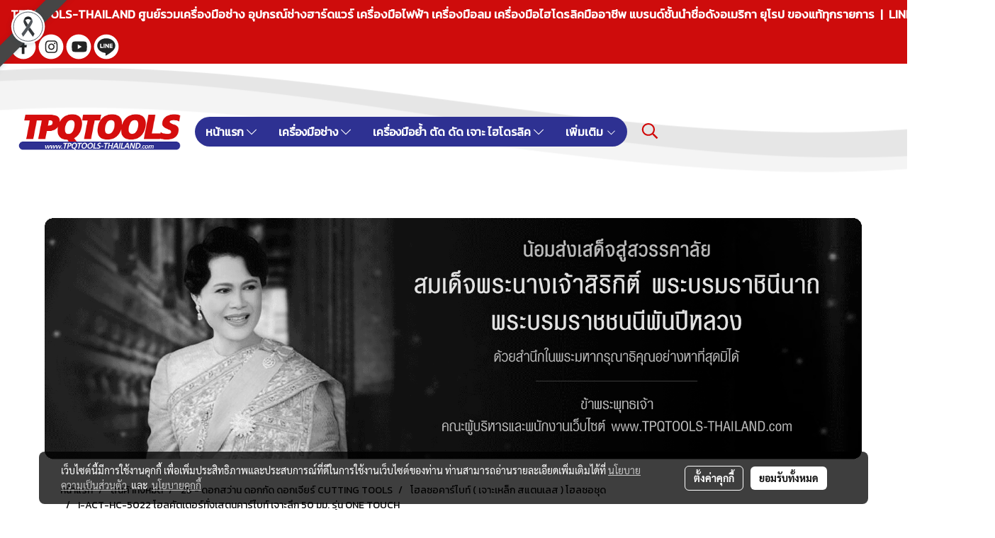

--- FILE ---
content_type: text/html; charset=UTF-8
request_url: https://www.tpqtools-thailand.com/product/154227-135831/i-act-hc-5022%E0%B9%82%E0%B8%AE%E0%B8%A5%E0%B8%84%E0%B8%B1%E0%B8%95%E0%B9%80%E0%B8%95%E0%B8%AD%E0%B8%A3%E0%B9%8C%E0%B8%97%E0%B8%B1%E0%B9%88%E0%B8%87%E0%B9%80%E0%B8%AA%E0%B8%95%E0%B8%99%E0%B8%84%E0%B8%B2%E0%B8%A3%E0%B9%8C%E0%B9%84%E0%B8%9A%E0%B8%97%E0%B9%8C-%E0%B9%80%E0%B8%88%E0%B8%B2%E0%B8%B0%E0%B8%A5%E0%B8%B6%E0%B8%81-50-%E0%B8%A1%E0%B8%A1-%E0%B8%A3%E0%B8%B8%E0%B9%88%E0%B8%99-one-touch
body_size: 49827
content:
<!doctype html>
<html lang="th-TH">
    <head>
        <meta http-equiv="X-UA-Compatible" content="IE=edge" />
        <meta http-equiv="Content-Type" content="text/html; charset=utf-8" />
        <meta name="description" content="โฮลคัตเตอร์ทั่งเสตนคาร์ไบท์ รุน ONE TOUCH เจาะลึก 50 มม. นวัตกรรมใหม่ของโฮลคัตเตอร์ เจาะเหล็กได้หนากว่า เร็วกว่า สะดวกกว่า 
" />
        <meta name="Keywords" content="" />
        <meta name="viewport" content="width=device-width, initial-scale=1, shrink-to-fit=no" />
                <meta name="apple-mobile-web-app-capable" content="yes">
        <!-- facebook -->
        <meta property="fb:app_id" content="160631041153580" />
                        <meta property="og:type" content="product" />
       
        <meta property="og:title" content="I-ACT-HC-5022 โฮลคัตเตอร์ทั่งเสตนคาร์ไบท์ เจาะลึก 50 มม. รุ่น ONE TOUCH" />
        <meta property="og:image" content="https://image.makewebcdn.com/makeweb/m_1200x600/vExzz9tzl/ACT/ACT_holecutter50.jpg" />
        <meta property="og:description" content="โฮลคัตเตอร์ทั่งเสตนคาร์ไบท์ รุน ONE TOUCH เจาะลึก 50 มม. นวัตกรรมใหม่ของโฮลคัตเตอร์ เจาะเหล็กได้หนากว่า เร็วกว่า สะดวกกว่า 
" />
        <meta property="og:url" content="https://www.tpqtools-thailand.com/product/154227-135831/i-act-hc-5022โฮลคัตเตอร์ทั่งเสตนคาร์ไบท์-เจาะลึก-50-มม-รุ่น-one-touch" />
        <meta property="og:site_name" content="tpqtools-thailand.com" />
        <!-- twitter -->
        <meta name="twitter:card" content="summary_large_image">
        <meta name="twitter:site" content="tpqtools-thailand.com">
        <meta name="twitter:title" content="I-ACT-HC-5022 โฮลคัตเตอร์ทั่งเสตนคาร์ไบท์ เจาะลึก 50 มม. รุ่น ONE TOUCH">
        <meta name="twitter:description" content="โฮลคัตเตอร์ทั่งเสตนคาร์ไบท์ รุน ONE TOUCH เจาะลึก 50 มม. นวัตกรรมใหม่ของโฮลคัตเตอร์ เจาะเหล็กได้หนากว่า เร็วกว่า สะดวกกว่า 
">
        <meta name="twitter:image" content="https://image.makewebcdn.com/makeweb/m_1200x600/vExzz9tzl/ACT/ACT_holecutter50.jpg">
        <meta name="twitter:domain" content="https://www.tpqtools-thailand.com/product/154227-135831/i-act-hc-5022โฮลคัตเตอร์ทั่งเสตนคาร์ไบท์-เจาะลึก-50-มม-รุ่น-one-touch">
        <!-- google -->
        <meta name="google-site-verification" content="5AlW7H8yuL218gblvEroPZFy7MEmFxoU2wmWdoTaWwc" />        <meta name="generator" content="MakeWebEasy" />
        <!-- Phone number-->
        <meta name="format-detection" content="telephone=no">
                                                <link rel="alternate" href="https://www.tpqtools-thailand.com/product/154227-135831/i-act-hc-5022โฮลคัตเตอร์ทั่งเสตนคาร์ไบท์-เจาะลึก-50-มม-รุ่น-one-touch" hreflang="x-default" />
                    
        <link rel="canonical" href="https://www.tpqtools-thailand.com/product/154227-135831/i-act-hc-5022โฮลคัตเตอร์ทั่งเสตนคาร์ไบท์-เจาะลึก-50-มม-รุ่น-one-touch" />
                    <link rel="shortlink" href="https://www.tpqtools-thailand.com/product/154227-135831/" />
        
                <link rel="apple-touch-icon" sizes="32x32" href="https://image.makewebcdn.com/makeweb/0/vExzz9tzl/attach_file/favicon/favicon_20160301022515-0.ico?v=202508191712" />
        <link rel="shortcut icon" href="https://image.makewebcdn.com/makeweb/0/vExzz9tzl/attach_file/favicon/favicon_20160301022515-0.ico?v=202508191712" type="image/x-icon" />
        <link rel="icon" href="https://image.makewebcdn.com/makeweb/0/vExzz9tzl/attach_file/favicon/favicon_20160301022515-0.ico?v=202508191712" type="image/x-icon" />

        <!-- CSS Main -->
                <link rel="stylesheet" href="https://fonts.googleapis.com/css?family=Open+Sans:300,400,700|Nunito|Lora|Dancing+Script|Satisfy|Fjalla+One|Oswald|Montserrat|Supermarket|Sanchez|Roboto|Quicksand|Pacifico|Raleway|Kanit|Prompt|Trirong|Taviraj|Itim|Chonburi|Mitr|Athiti|Pridi|Maitree|Pattaya|Sriracha|Sarabun|Chakra+Petch|Mali|Bai+Jamjuree|Krub|K2D|Niramit|Charm|Srisakdi|Thasadith|Kodchasan|KoHo|Charmonman|Poppins|Fahkwang|Noto+Sans+Thai|IBM+Plex+Sans+Thai|Noto+Serif+Thai|Noto+Sans+Thai+Looped|IBM+Plex+Sans+Thai+Looped&subset=thai,latin" />
        <link rel="stylesheet" type="text/css" href="https://cloud.makewebstatic.com/makeweb/prod/css/font.min.css?v=202101271138" />
        <link rel="stylesheet" type="text/css" href="https://cloud.makewebstatic.com/makeweb/prod/css/bootstrap.min.css" />
        <link rel="stylesheet" type="text/css" href="https://cloud.makewebstatic.com/makeweb/prod/css/style_mwe.css?v=202508081425" />
        <link rel="stylesheet" type="text/css" href="https://cloud.makewebstatic.com/makeweb/prod/css/style_mwe2.css?v=202508081425" />
                <!-- CSS Page -->
        <link rel="stylesheet" type="text/css" href="https://cloud.makewebstatic.com/makeweb/prod/css/fullcalendar.min.css?v=0" /><link rel="stylesheet" type="text/css" href="https://cloud.makewebstatic.com/makeweb/prod/css/fullcalendar.print.min.css?v=0" media="print" /><link rel="stylesheet" type="text/css" href="https://cloud.makewebstatic.com/makeweb/prod/css/light/homebox_eventcalendar.min.css?v=0" /><link rel="stylesheet" type="text/css" href="https://cloud.makewebstatic.com/makeweb/prod/css/light/page_calendar.min.css?v=0" /><link rel="stylesheet" type="text/css" href="https://cloud.makewebstatic.com/makeweb/prod/css/light/page_faq.min.css?v=202012190947" /><link rel="stylesheet" type="text/css" href="https://cloud.makewebstatic.com/makeweb/prod/css/owl.carousel.min.css?v=202001111111" /><link rel="stylesheet" type="text/css" href="https://cloud.makewebstatic.com/makeweb/prod/css/owl.theme.default.min.css?v=202001111111" /><link rel="stylesheet" type="text/css" href="https://cloud.makewebstatic.com/makeweb/prod/css/perfect-scrollbar.min.css?v=0" /><link rel="stylesheet" type="text/css" href="https://cloud.makewebstatic.com/makeweb/prod/css/magnific-popup.min.css?v=202012190947" /><link rel="stylesheet" type="text/css" href="https://cloud.makewebstatic.com/makeweb/prod/css/circular-loading.css?v=0" /><link rel="stylesheet" type="text/css" href="https://cloud.makewebstatic.com/makeweb/prod/css/hamburgers.min.css?v=0" />        <!-- CSS Main -->
                <link rel="stylesheet" type="text/css" href="https://cloud.makewebstatic.com/makeweb/prod/css/all.min.css?v=202310021145" />
        <!-- byAir -->
        <!-- <link rel="stylesheet" type="text/css" href="https://cloud.makewebstatic.com/makeweb/prod/css/light/theme-system.min.css?v=202306151430" /> -->
        <link rel="stylesheet" type="text/css" href="https://cloud.makewebstatic.com/makeweb/prod/css/light/theme-system.css?v=20260118071203" />
        <link rel="stylesheet" type="text/css" href="https://cloud.makewebstatic.com/makeweb/prod/css/light/theme-system2.css?v=202306151430" />
        <link rel="stylesheet" type="text/css" href="/customer-css/style_vExzz9tzl.min.css?v=1768286900" />
        
        <title>I-ACT-HC-5022 โฮลคัตเตอร์ทั่งเสตนคาร์ไบท์ เจาะลึก 50 มม. รุ่น ONE TOUCH</title>

        <!-- JS Main -->
                <script src="https://cdnjs.cloudflare.com/ajax/libs/jquery/3.6.0/jquery.min.js?v=202508191712" integrity="sha384-vtXRMe3mGCbOeY7l30aIg8H9p3GdeSe4IFlP6G8JMa7o7lXvnz3GFKzPxzJdPfGK" crossorigin="anonymous"></script>
        <script type="text/javascript" src="https://cloud.makewebstatic.com/makeweb/prod/js/imagesloaded.min.js?v=1"></script>
        <script type="text/javascript" src="https://cloud.makewebstatic.com/makeweb/prod/js/vue@2_6_11.js?v=202508191712"></script>
                <script type="text/javascript" src="https://www.instagram.com/embed.js" async="true"></script>
        <!-- JS Page -->
                <!-- Script Embed -->
        <!-- Google tag (gtag.js) -->
<script async src="https://www.googletagmanager.com/gtag/js?id=G-9XD026LGGB"></script>
<script>
  window.dataLayer = window.dataLayer || [];
  function gtag(){dataLayer.push(arguments);}
  gtag('js', new Date());

  gtag('config', 'G-9XD026LGGB');
</script>
        <style>
            #divMWEAds .mweColor{
                color: #28bee3;
            }

            /* #divMWEAds .webFreeColor{
                color: #ffffff;
                background-color: #28bee3;
            }           */

            .webFreeColor { background-color: #28bee3; border-color: #24BEE2; color: #FFFFFF; border-radius: 20px;width: 148px; height: 36px; line-height: normal;}
            .webFreeColor:hover,
            .webFreeColor.active {
                background-color: #09A1E0; border-color: #1EA7C7; color: #FFFFFF;
}
        </style>
    </head>
    <body>
        <!-- Script Embed -->
        
        <!-- <script>
                    </script> -->
        <style type="text/css">
                        .pagination>li>a, .pagination>li>span {
                font-size: 14px;
                color: inherit;
            }
            .dropdown.areacontext.open{
                z-index: 1001 !important;
            }
            .table-responsive table {
                margin-bottom: 20px;
                white-space: nowrap;
            }
            @media only screen and (min-width: 1200px) {
                .table-responsive table {
                    white-space: normal;
                }
            }
            @media only screen and (min-width: 1200px) {
                .section-container > .slimScrollDiv {
                    display: none;
                }
            }
            a[data-mce-href] {
                font-size: inherit;
                font-family: inherit;
                /*color: inherit;*/
            }
            /* areacontext menu */
            .areacontext {
                border: 1px solid rgb(9,10,12);
            }
            .areacontext .btn-primary {
                background: #373e44!important;
                color: #FFF!important;
                border-color: #23292f!important;
                padding: 1px 5px;
                display: block;
            }
            .areacontext > div {
                font-family: Open Sans !important;
                font-size: 12px !important;
            }
            .areacontext ul.dropdown-menu {
                border-radius: 0px !important;
                background: #373E44 !important;
                margin-top: 0px !important;
                border: 1px solid rgb(9,10,12);
                padding: 0px !important;
                min-width: 100px !important;
                transform: translate3d(-1px, 20px, 0px) !important;
            }
            .areacontext ul.dropdown-menu > li > a {
                font-family: "Helvetica Neue",Helvetica,Tahoma !important;
                font-size: 12px !important;
                color: rgb(145, 159, 174) !important;
                padding: 3px 5px !important;
                display: block;
            }
            .areacontext ul.dropdown-menu > li > a:hover {
                background: #262D33 !important;
                color: #FFF !important;
                text-decoration: none;
            }
            /* addition */
            /* facebook like box */
            .fb-like.fb_iframe_widget > span > iframe{
                max-width:none!important
            }
            /* img in table */
            table img {
                max-width:initial!important;
            }
            /* iframe */
            iframe {
                max-width:100%;
            }
            /* pagination */
            .pagination>li>a,.pagination>li>span{
                font-size:14px;color:inherit
            }
            /* table */
            .table-responsive table {
                margin-bottom:20px;
                white-space:nowrap;
            }
            @media only screen and (min-width: 1200px){
                .table-responsive table{
                    white-space:normal
                }
            }
            /* img width and rendering */
            div#section-content img:not(.fill),
            div#section-footer img:not(.fill) {
                overflow:hidden;
                opacity:0;
                -webkit-transition:opacity .3s ease-in-out,-webkit-transform .3s ease-in-out;
                transition:opacity .3s ease-in-out,transform .3s ease-in-out;
                max-width:100%;
            }
            @media (max-width: 768px) {
                body {
                    max-width: 100vw;
                }
            }
            /* force show img */
            .map_outter img {
                opacity: 1 !important;
            }
            /* link in tinymce */
            a[data-mce-href] {
                font-size: inherit;
                font-family: inherit;
            }
            /* top layout */
            nav > #top-area > .container-fluid {
                padding-left: 8px;
                padding-right: 8px;
            }
            nav > #top-area > .row {
                margin: 0;
            }
            nav > #top-area > .row > .col {
                padding: 0;
            }
            .navbar-link {
                display: inline-block;
                padding: 8px;
                border: none;
                margin: 8px 0px;
                vertical-align: middle;
                line-height: 1;
            }
            /*.navbar-fa {
                width: 24px !important;
                height: 24px !important;
            }*/
            .navbar-toggler-icon {
                margin: 0;
                padding: 0;
            }
            .dropdown > .dropdown-toggle > svg {
                transition: all 300ms ease;
                -webkit-transition: all 300ms ease;
                -o-transition: all 300ms ease;
                -ms-transition: all 300ms ease;
            }
            .dropdown.show > .dropdown-toggle > svg {
                transform: rotate(180deg);
                -webkit-transform: rotate(180deg);
                -moz-transform: rotate(180deg);
                -o-transform: rotate(180deg);
            }
            .dropdown-menu > li > .dropdown-toggle > svg {
                transition: all 300ms ease;
                -webkit-transition: all 300ms ease;
                -o-transition: all 300ms ease;
                -ms-transition: all 300ms ease;
            }
            .dropdown-menu > li.show > .dropdown-toggle > svg {
                transform: rotate(90deg);
                -webkit-transform: rotate(90deg);
                -moz-transform: rotate(90deg);
                -o-transform: rotate(90deg);
            }
            /* cart widget */
            nav span.fa-layers.fa-fw > i.navbar-fa + span.fa-layers-counter {
                display: none;
            }
            nav span.fa-layers.fa-fw > svg.navbar-fa + span.fa-layers-counter {
                -webkit-transform: scale(0.75) !important;
                transform: scale(0.75) !important;
                top: -75%;
                right: auto;
                left: 50%;
                -webkit-transform-origin: top center;
                transform-origin: top center;
                display: inline-block;
            }
            /* list style */
            ul {
                margin-bottom: 0 !important;
            }
            li {
                /* list-style: none;*/
            }
            /* hide caret */
            .dropdown-toggle::after{
                display:none!important;
            }
            /* social widget */
            .social-widget {
                display: inline-block;
            }
            .social-widget a {
                font-size: 30px;
                width: 30px;
                height: 30px;
                min-width: 30px;
                min-height: 30px;
            }
            @media (min-width: 401px) {
                .social-widget a {
                    font-size: 36px;
                    width: 36px;
                    height: 36px;
                    min-width: 36px;
                    min-height: 36px;
                }
            }
            .social-widget a svg.fa-twitter {
                margin-right: -1px !important;
            }
            .social-widget a svg.fa-instagram {
                margin-right: 2px !important;
            }
            .social-widget a svg.fa-google-plus-g {
                margin-right: -6px !important;
            }
            .social-widget a svg.fa-youtube {
                margin-right: -3px !important;
            }
            /* vertical align text widget */
            .navbar-text {
                line-height: 150%;
                vertical-align: middle;
                min-height: 50px;
            }
            @media (min-width: 401px) {
                .navbar-text {
                    min-height: 56px;
                }
            }
        </style>

                <!--// ! ------------arrow scroll to top -->
                        <div class="ribbon-mourn d-lg-block d-none" style="width: 128px; height: 128px; position: fixed;top: 0;left: 0;z-index: 9999;-webkit-backface-visibility: hidden;backface-visibility: hidden; background-image:url('/customer/images/Ribbon_icon.svg'); background-size: contain; pointer-events: none;"></div>
                <div class="ribbon-mourn d-lg-none" style="width: 100%; height: 42px;top: 0;left: 0;-webkit-backface-visibility: hidden;backface-visibility: hidden; background-size: contain; pointer-events: none;background-color: #464646;border-bottom: 1px solid white;text-align: center;">
                    <img src="/customer/images/Ribbon.svg" style="width: 100%; height: 100%;">
                </div>
                            <a href="javascript:void(0);" id="toTop" class="back-to-top   " style="display: none; width: 45px !important; height: 45px !important; z-index: 55;">
                <span class="fa-stack" style="font-size: 22px;">
                    <i class="fas fa-circle fa-stack-2x" style="color: #2b2a2a;"></i>
                    <i class="fas fa-arrow-up fa-stack-1x fa-inverse" style="color: #ffffff;"></i>
                </span>
            </a>
               
        <!-- //! facebook messager -->
                <div class="section-container">
            <!-- BoxLoading -->
            <div class="boxLoading" id="boxLoading">
                <div class="loader">
                    <svg class="circular" viewBox="25 25 50 50">
                    <circle class="path" cx="50" cy="50" r="20" fill="none" stroke-width="3" stroke-miterlimit="10"></circle>
                    </svg>
                </div>
            </div>

            <div class="modal fade" tabindex="-1" role="dialog" aria-labelledby="myModalLabel" aria-hidden="true" id="modal_standard"></div>
<div class="modal fade" tabindex="-1" role="dialog" aria-labelledby="myModalLabel" aria-hidden="true" id="modal_popup"></div>
<div class="modal fade" tabindex="-1" role="dialog" aria-labelledby="myModalLabel" aria-hidden="true" id="modal_coupon"></div>

<script type="text/javascript">

    function showModalBS(isClose, path, size) {
        if (size == 'small') {
            var siz = 'sm';
        } else if (size == 'medium') {
            var siz = 'md';
        } else if (size == 'large') {
            var siz = 'lg';
        } else if (size == 'full') {
            var siz = 'full';
        } else if (size == 'cartlogin') {
            var siz = 'modalCartLogin';
        } else if (size === 'addToCartGroupProduct') {
            var siz = 'groupProduct modal-dialog-centered'
        } else if (size === 'addToCart') {
            var siz = 'addToCart modal-dialog-centered'
        } else if (size === 'medium-center') {
            var siz = 'md modal-dialog-centered'
        } else {
            var siz = 'md';
        }

        if (isClose == 1) {
            var backdrop = true;
        } else if (isClose == 0) {
            var backdrop = 'static';
        } else {
            var backdrop = true;
        }
        jQuery('#modal_standard').html('<div class="modal-dialog modal-' + siz + '"><div class="modal-content"><div class="modal-loading text-center"><i class="fas fa-circle-notch fa-spin fa-3x"></i></div></div></div>');
        jQuery('#modal_standard').modal({
            backdrop: backdrop,
            // remote: path,
            show: true,
            keyboard: true
        });
        jQuery('#modal_standard').find('.modal-content').load(path, function (responseText, textStatus, XMLHttpRequest) {
        });
    }

    function showModalPopup(isClose, path) {
        if (isClose == 1) {
            var backdrop = true;
        } else if (isClose == 0) {
            var backdrop = 'static';
        } else {
            var backdrop = true;
        }
        jQuery('#modal_popup').html('<div class="modal-dialog modal-lg"><div class="modal-content"><div class="modal-loading text-center"><i class="fas fa-circle-notch fa-spin fa-3x"></i></div></div></div>');
        jQuery('#modal_popup').modal({
            backdrop: backdrop,
            // remote: path,
            show: true,
            keyboard: true
        });
        jQuery('#modal_popup').find('.modal-content').load(path, function (responseText, textStatus, XMLHttpRequest) {
        });
    }

    function showModalCouponBS(path) {
        jQuery('#modal_coupon').html('<div class="modal-dialog modal-coupon modal-dialog-centered"><div class="modal-content"><div class="modal-loading text-center"><i class="fas fa-circle-notch fa-spin fa-3x"></i></div></div></div>');
        jQuery('#modal_coupon').modal({
            backdrop: true,
            // remote: path,
            show: true,
            keyboard: true
        });
        jQuery('#modal_coupon').find('.modal-content').load(path, function (responseText, textStatus, XMLHttpRequest) {
        });
    }

</script>                        <div class="disabled-filter"></div>
            <div class="section-body ">
                <div id="section-header" class="sps sps--abv">
                    
<style type="text/css">
    @media  only screen and (min-width: 1025px){
        .headerMobile {
            display: none !important;
        }
        .navbar-toggler {
            display: none !important;
        }
        .navbar-expand-xl .navbar-collapse {
            display: flex !important;
            flex-basis: auto;
        }
        .navbar-expand-xl .navbar-nav {
            flex-direction: row;
        }
        .navbar-expand-xl .navbar-nav .nav-link {
            padding-right: 0.5rem;
            padding-left: 0.5rem;
        }
        /* sticky */
        .headerDesktop nav #top-sticky {
            transition: transform 450ms;
            -webkit-transition: transform 450ms;
            -moz-transition: transform 450ms;
            -o-transition: transform 450ms;
        }
        .sps--abv .headerDesktop nav #top-sticky {
            position: relative;
            transform: translate3d(0, 0, 0);
            -webkit-transform: translate3d(0, 0, 0);
            -moz-transform: translate3d(0, 0, 0);
            -ms-transform: translate3d(0, 0, 0);
        }
        .sps--abv .headerDesktop nav #top-mb {
            margin-bottom: 0;
        }
                .sps--blw .headerDesktop nav #top-sticky {
            position: fixed;
            top: -56px;
            left: 0;
            right: 0;
            z-index: 1000;
            box-shadow: 0 2px 5px 0 rgba(0,0,0,0.16), 0 2px 10px 0 rgba(0,0,0,0.12);
            -webkit-box-shadow: 0 2px 5px 0 rgba(0,0,0,0.16), 0 2px 10px 0 rgba(0,0,0,0.12);
            -moz-box-shadow: 0 2px 5px 0 rgba(0,0,0,0.16),0 2px 10px 0 rgba(0,0,0,0.12);
            transform: translate3d(0, 56px, 0);
            -webkit-transform: translate3d(0, 56px, 0);
            -moz-transform: translate3d(0, 56px, 0);
            -ms-transform: translate3d(0, 56px, 0);
        }
        .sps--blw .headerDesktop nav #top-mb {
            padding-bottom: 56px;
                    }
        
        .sps--blw .headerDesktop nav #top-sticky #cart{
            display: inline-flex !important
        }

    }
    @media (max-width: 1024px){
        .headerDesktop {
            display: none !important;
        }
        /* sticky */
        .sps--abv .headerMobile nav #top-sticky {
                            position: static;
                    }
        .sps--abv .headerMobile nav #top-mb {
            margin-bottom: 0;
        }
        .sps--blw .headerMobile nav #top-sticky {
            position: fixed;
            top: 0;
            left: 0;
            right: 0;
            z-index: 1000;
            box-shadow: 0 2px 5px 0 rgba(0,0,0,0.16), 0 2px 10px 0 rgba(0,0,0,0.12);
            -webkit-box-shadow: 0 2px 5px 0 rgba(0,0,0,0.16), 0 2px 10px 0 rgba(0,0,0,0.12);
            -moz-box-shadow: 0 2px 5px 0 rgba(0,0,0,0.16),0 2px 10px 0 rgba(0,0,0,0.12);
        }
        .sps--blw .headerMobile nav #top-mb {
            margin-bottom: 56px;
        }
                    .icoMember ,#iconsMember{
                display: none;
            }
                ul.navbar-topmenu.navbar-nav .arrowCollapse{
            transition: transform .3s ease 0s;
        }
         ul.navbar-topmenu.navbar-nav .arrowCollapse > svg{
            transition: transform .3s ease 0s;
        }
    }
    .sb {
        visibility: visible;
        /*position: absolute;
        top: 0;
        left: 0;
        right: 0;
        bottom: 0;

        opacity: 1;
        z-index: 999;
        padding: 0 16px;
        /*margin: 0 16px;*/
    }
    .sb > input {
        /*width: calc(100% - 39px);
        border-top: 0;
        border-left: 0;
        border-right: 0;
        border-bottom: 2px solid #FFF;
        background: #333 !important;
        padding: 6px;
        color: #FFF;
        vertical-align: middle;*/
    }
    .sb > input::placeholder {
        color: #333;
    }
    .sb > input:focus {
        outline: none;
    }
    .aCloseSearchIcon {
        height: 36px;
        padding: 6px 12px;
    }
    #top-sticky > div {
        position: relative;
    }
    div.headerMobile{
        position: relative;
        z-index: 56;
    }
        #divMWEAds {
        bottom: unset;
        width: 100vw !important;
        background: #fff;
        color: #000;
    }
    #divMWEAds:hover {
        background: #fff;
    }
    #topZone {
        padding-top: 0px;
    }
    .marginBot {
        margin-bottom: 0px;
    }

    .headerMobile #divMWEAds {
        font-family: 'DB Heavent' !important; 
        font-size:21px;
        z-index:999999;
    }
    .headerMobile #divMWEAds a {
        font-size: 20px; 
        font-family: 'DB Heavent' !important;
        font-weight: bold;
    }
    @media only screen and (max-width: 400px) {
        .headerMobile #divMWEAds {
            font-size:16px;
        }
        #divMWEAds img {
            max-height: 25px;
            max-width: 25px;
        }
        .headerMobile #divMWEAds a {
            font-size: 16px;
        }
    }
</style>
<div class="headerDesktop">
            <style type="text/css">
    @media (min-width: 1025px) {
        .navbar-brand {
            font-size: 24px !important;
            border: none !important;
            padding: 0;
            margin: auto;
        }
        .navbar-text{
            min-height: 28px;
        }
        .text-truncate p{
            margin-bottom: 0;
            line-height: 28px;
        }
        #logotop{
            margin: 10px 10px 10px 0 ;
            min-height: 50px;
            padding: 0;
        }
        #logotop>.navbar-brand{
            margin: 0;
        }
        #menutop{
            margin: 10px 10px 10px 0  !important;
        }
        .topwidget-menu{
            margin: 0 !important;
        }
                    .sps--blw #top-sticky #logotop{
                display: none !important;
            }
                .sps--blw #top-sticky #logotop .img-logo {
            width: auto;
            max-height: 50px;
        }
    }
</style>
<nav id="topZone" class="navbar-expand-xl">
            <div id="top-bar">
            <div id="top-mb">
                <div class="container-fluid">
                    <div class="row align-items-center justify-content-between">
                                                    <div class="col-12 col-lg-auto">
                                <div id="toptext" class="hoverOverlay d-flex align-middle my-1" >
                                    <div class="navbar-text text-truncate py-1">
                                        <center><p style="text-align: center;" data-mce-style="text-align: center;"><a data-mce-href="https://www.tpqtools-thailand.com/" href="https://www.tpqtools-thailand.com/"><span style="line-height: 1.4; font-family: Kanit; color: #ffffff;" data-mce-style="line-height: 1.4; font-family: Kanit; color: #ffffff;"><span style="font-size: 17px;" data-mce-style="font-size: 17px;"><strong>TPQTOOLS-THAILAND ศูนย์รวมเครื่องมือช่าง อุปกรณ์ช่างฮาร์ดแวร์ เครื่องมือไฟฟ้า เครื่องมือลม เครื่องมือไฮโดรลิคมืออาชีพ แบรนด์ชั้นนำชื่อดังอเมริกา ยุโรป ของแท้ทุกรายการ&nbsp; |&nbsp; LINE : @tpqonline</strong></span><span style="text-decoration: underline;" data-mce-style="text-decoration: underline;"></span></span></a></p></center><!--?php include_once("analyticstracking.php") ?--><div id="gtx-trans" style="position: absolute; left: 470px; top: 39px;"><div class="gtx-trans-icon"></div></div>                                    </div>
                                </div>
                            </div>
                        
                                                    <div class="col-12 col-lg-auto">
                                                                                                                                    <div id="socialnetwork" class="hoverOverlay d-inline-flex align-middle my-1">
                                        <div class="d-inline">
<style>
    .empty {
        padding-top: 15px;
        padding-right: 22px;
        padding-bottom: 12px;
        padding-left: 29px;
    }
    .wechatSocial{
        cursor: pointer;
    }
    .pointer-none {
        pointer-events: none;
    }
</style>
<div class="social-widget">
                <a class="faco-top fa-layers fa-fw facebookSocial" target="_blank" href="https://www.facebook.com/tpqtoolsthailand.official/ " style="">
            <i class="fas fa-circle colorFacebookBG pointer-none"></i>
            <i class="fa-inverse fab fa-facebook-f colorFacebook pointer-none" data-fa-transform="shrink-7"></i>
        </a>
                    <a class="faco-top fa-layers fa-fw instagramSocial" target="_blank" href="https://www.instagram.com/tpqtools.thailand/" style="">
            <i class="fas fa-circle colorInstagramBG pointer-none"></i>
            <i class="fa-inverse fab fa-instagram colorInstagram pointer-none" data-fa-transform="shrink-7"></i>
        </a>
                <a class="faco-top fa-layers fa-fw youtubeSocial " target="_blank" href="https://www.youtube.com/user/tpq2013" style="">
            <i class="fas fa-circle colorYoutubeBG pointer-none"></i>
            <i class="fa-inverse fab fa-youtube colorYoutube pointer-none" data-fa-transform="shrink-7"></i>
        </a>
                        <a class="faco-top fa-layers fa-fw LineSocial" target="_blank" href="http://line.me/ti/p/@tpqonline " style="">
            <i class="fas fa-circle colorLineBG pointer-none"></i>
            <i class="fa-inverse fab fa-line colorLine pointer-none" data-fa-transform="grow-1.8" data-fa-mask="fas fa-circle"></i>
        </a>
    
    
    </div>
<script type="text/javascript">

    jQuery(".wechatSocial").click(function () {
        window.parent.showModalBS(1, '/include/social/dialogSettingSocialcontroller.php?menu=wechatqrcode', 'medium', 1);
    });
    
</script></div>
                                    </div>
                                                                                                                            </div>
                                            </div>
                </div>
            </div>
        </div>
    
            <div id="top-area">
            <div id="top-sticky">
                <div class="container-fluid">
                    <div class="row no-gutters">
                                                    <div class="collapse topSearchBar">
                                <div class="topSearchBarInner">
                                    <div class="input-group mb-3">
                                        <input type="text" class="form-control textStringSearchTopWidget" placeholder="ใส่คำค้นหาของคุณ...">
                                        <div class="input-group-append">
                                            <button class="btn border-left-0 rounded-right btn-outline-secondary btnSearchTopWidget" type="button"><i class="fas fa-search"></i></button>
                                        </div>
                                    </div>
                                                                    </div>
                            </div>
                                                                            <div class="col col-lg-auto d-lg-inline-flex">
                                <div id="logotop" class="hoverOverlay d-inline-flex align-middle">
                                    <span class="navbar-brand">
                                        <a href="/" style="text-decoration: none;">
                                                <style> 
        @media (min-width: 1025px){ 
            .img-logo { 
                                                                                    } 
        } 
    </style>
    <img src="https://image.makewebcdn.com/makeweb/m_1920x0/vExzz9tzl/IMG/logo_new6565.png?v=202405291424" alt="logo" title="logo" class="d-inline-block img-logo"/>
                                        </a>
                                    </span>
                                </div>
                            </div>
                                                                            <div class="col-auto col-lg-auto d-lg-inline-flex align-items-center">
                                <div id="menutop" class="hoverOverlay d-inline-flex">
                                    <div class="collapse navbar-collapse">
                                        <style type="text/css">
    .topwidget-menu .navbar-nav .dropdown-menu {
        padding: 0;
        margin: 0;
    }
    .topwidget-menu .navbar-nav .dropdown-menu.hidden {
        visibility: hidden;
    }
    /*PC hack to hover*/
    @media (min-width: 1025px) {
        ul.navbar-topmenu.navbar-nav > li.nav-item:hover > .dropdown-menu{
            display:block !important;
        }
        ul.navbar-topmenu.navbar-nav > li.nav-item > ul.dropdown-menu li:hover > .dropdown-menu{
            display:block !important;
        }
        ul.navbar-topmenu.navbar-nav ul{
            box-shadow: 0 6px 12px rgba(0,0,0,0.175);
        }
        .topwidget-menu {
            margin: 10px;
        }
        ul.dropdown-menu.dropdown-menu-right{
            left: unset;
            right:0;
        }
        .dropdownfix-menu-right {
            right:100% !important;
            left:auto !important;
        }
        .public-topmenu .dropdown-menu-right .fa-chevron-right {
            transform: rotate(180deg);
            left: 0;
            position: absolute;
            top: 12px;
        }
        .public-topmenu .dropdown-menu-right .fa-chevron-down{
            transform: rotate(90deg);
            left: 0;
            position: absolute;
            top: 12px;
        }
        .more.hidden{
            display:none;
        }
        .public-topmenu .dropdown-menu:not(.dropdown-menu-right) .fa-chevron-down{
            transform: rotate(-90deg);
        }
        ul.navbar-topmenu.navbar-nav > li.nav-item ul{
            position: absolute;
        }
        .public-topmenu .topmenuLg{
            border-right:none !important;
        }
    }
    /* tablet*/
    @media only screen and (min-width: 768px) and (max-width: 1112px) {
        ul.navbar-topmenu.navbar-nav ul{
            box-shadow: 0 6px 12px rgba(0,0,0,0.175);
        }
    }
    /*mobile tablet*/
    @media  only screen and (max-width: 1024px) {
        
        ul.navbar-topmenu .abl1 .arrowCollapse,
        ul.navbar-topmenu .abl2 .arrowCollapse{
            position: absolute;
            right: 20px !important;
            top: 25%;
            text-align: center;
            height: 16px;
        }
        ul.navbar-topmenu.navbar-nav a{
            text-align: left !important;
            white-space: normal;
        }
        ul.navbar-topmenu.navbar-nav .fa-chevron-down{
                        transition: all .3s ease 0s;
            -ms-transition: all .3s ease 0s;
            -webkit-transition: all .3s ease 0s;
            -moz-transition: all .3s ease 0s;
        }
        ul.navbar-topmenu.navbar-nav .fa-chevron-right{
                         transform: rotate(90deg);
            transition: all .3s ease 0s;
            -ms-transition: all .3s ease 0s;
            -webkit-transition: all .3s ease 0s;
            -moz-transition: all .3s ease 0s;
           /* width: 15px;
            height: 15px; */
        }
        
        ul.navbar-topmenu.navbar-nav span.arrowCollapse > .fa-chevron-right{
            right: 12px;
            top: 27%;
        }

        ul.navbar-topmenu.navbar-nav a{
            word-wrap: break-word;
        }
        ul.navbar-topmenu.navbar-nav .more{
            display:none !important;
        }
        .public-topmenu .dropdown.show > a > .arrowCollapse{
            transform: rotate(180deg);
            -ms-transform: rotate(180deg);
            -webkit-transform: rotate(180deg);
            -moz-transform: rotate(180deg);
        }
        .public-topmenu ul.dropdown-menu.show > li.show:not(.dropdown) > a > svg.fa-chevron-right{
            transform: rotate(270deg);
            -ms-transform: rotate(270deg);
            -webkit-transform: rotate(270deg);
            -moz-transform: rotate(270deg);
        }
        .public-topmenu li.show:not(.dropdown) > a > .arrowCollapse > svg{
            transform: rotate(270deg);
            -ms-transform: rotate(270deg);
            -webkit-transform: rotate(270deg);
            -moz-transform: rotate(270deg);
        }
        ul.navbar-topmenu.navbar-nav > li > ul > li > a {
            padding-left: 30px !important;
        }
        ul.navbar-topmenu.navbar-nav ul ul a {
            padding-left: 45px !important;
        }
    }
</style>
<div class="topwidget-menu">
    <ul class="navbar-nav navbar-topmenu public-topmenu">
                                    <li class="nav-item dropdown ">
                    <a class="nav-link abl1"  data-onhome="home" href="/" target="_self" style="position: relative;">
                        หน้าแรก                                                    <span class="arrowCollapse">
                                <i class="fal fa-chevron-down"></i>
                            </span>
                                            </a>
                    <ul class="dropdown-menu">
                                                                                    <li>
                                    <a class="nav-link dropdown-item abl2"   href="/category" target="_self">
                                        สินค้าทั้งหมด                                    </a>
                                </li>
                                                                                                                <li>
                                    <a class="nav-link dropdown-item abl2"   href="/tpqcategories" target="_self">
                                        หมวดสินค้า                                    </a>
                                </li>
                                                                                                                <li>
                                    <a class="nav-link dropdown-item abl2"   href="/brands" target="_self">
                                        แบรนด์สินค้า                                    </a>
                                </li>
                                                                                                                <li>
                                    <a class="nav-link dropdown-item abl2"   href="/newsitemap" target="_self">
                                        แผนที่สินค้าทั้งหมด                                    </a>
                                </li>
                                                                                                                <li>
                                    <a class="nav-link dropdown-item abl2"   href="/e-catalog" target="_self">
                                        ดาวน์โหลด E-CATALOG                                    </a>
                                </li>
                                                                                                                <li>
                                    <a class="nav-link dropdown-item abl2"   href="/qrcode" target="_self">
                                        สแกน QR CODE แคตตาล็อกสินค้า                                    </a>
                                </li>
                                                                                                                <li>
                                    <a class="nav-link dropdown-item abl2"   href="/reviews" target="_self">
                                        รีวิวสินค้า                                    </a>
                                </li>
                                                                                                                <li>
                                    <a class="nav-link dropdown-item abl2"   href="/categorycontent/3551/about-tools-by-tpq-tools" target="_self">
                                        นานาสาระเครื่องมือช่าง                                    </a>
                                </li>
                                                                        </ul>
                </li>
                                                <li class="nav-item dropdown ">
                    <a class="nav-link abl1"   href="/category/8994/1-เครื่องมือช่าง-อุปกรณ์ฮาร์ดแวร์-อุปกรณ์งานช่าง" target="_self" style="position: relative;">
                        เครื่องมือช่าง                                                    <span class="arrowCollapse">
                                <i class="fal fa-chevron-down"></i>
                            </span>
                                            </a>
                    <ul class="dropdown-menu">
                                                                                    <li>
                                    <a class="nav-link dropdown-item abl2"   href="https://www.tpqtools-thailand.com/category/4077/5563/kennedy" target="_self">
                                        เครื่องมือช่าง KENNEDY อังกฤษ                                    </a>
                                </li>
                                                                                                                <li>
                                    <a class="nav-link dropdown-item abl2"   href="/group-number-list" target="_self">
                                        เครื่องมือช่าง KENNEDY กลุ่มรหัสสินค้า                                    </a>
                                </li>
                                                                                                                <li>
                                    <a class="nav-link dropdown-item abl2"   href="/category/8995/2-เครื่องมือช่าง-ประแจแหวนข้างปากตาย-ประแจแอล-ประแจต่างๆ" target="_self">
                                        เครื่องมือช่าง ประแจต่างๆ                                    </a>
                                </li>
                                                                                                                <li>
                                    <a class="nav-link dropdown-item abl2"   href="/category/8858/4-อุปกรณ์จัดเก็บเครื่องมือ-ตู้เครื่องมือ-กระเป๋าเครื่องมือ-กล่องเครื่องมือช่าง" target="_self">
                                        ตู้เครื่องมือช่าง กระเป๋าเครื่องมือ กล่องเครื่องมือช่าง                                     </a>
                                </li>
                                                                                                                <li>
                                    <a class="nav-link dropdown-item abl2"   href="https://www.tpqtools-thailand.com/category/8336/ชุดสุดคุ้ม" target="_self">
                                        ชุดเครื่องมือช่าง (สุดคุ้ม) พรีเมี่ยม                                    </a>
                                </li>
                                                                                                                <li>
                                    <a class="nav-link dropdown-item abl2"   href="/category/8993/5-ประแจขันปอนด์-ประแจปอนด์ดิจิตอล-torque-wrenches" target="_self">
                                        ประแจปอนด์ ประแจทอร์คดิจิตอล ด้ามขันปอนด์                                    </a>
                                </li>
                                                                                                                <li>
                                    <a class="nav-link dropdown-item abl2"   href="/category/8983/25-ดอกสว่าน-ดอกกัด-ดอกเจียร์-cutting-tools" target="_self">
                                        ดอกสว่าน ดอกกัด ดอกริมเมอร์ ดอกเจียรต่างๆ                                    </a>
                                </li>
                                                                                                                <li>
                                    <a class="nav-link dropdown-item abl2"   href="/category/9041/26-ดอกต๊าป-ดายต๊าป-ด้ามต๊าป-ชุดสปริงซ่อมเกลียว" target="_self">
                                        ดอกต๊าป ดายต๊าป ด้ามต๊าป สปริงซ่อมเกลียว                                    </a>
                                </li>
                                                                                                                <li>
                                    <a class="nav-link dropdown-item abl2"   href="/category/6113/22-กาวอุตสาหกรรม-น้ำยาเคมี-น้ำยาเช็ครอยร้าว-น้ำยาทำความสะอาดต่างๆ" target="_self">
                                        กาวอุตสาหกรรม LOCTITE,CRC,MOLYKOTE                                    </a>
                                </li>
                                                                        </ul>
                </li>
                                                <li class="nav-item dropdown ">
                    <a class="nav-link abl1"   href="/category/8990/9-เครื่องมือไฮโดรลิค-กระบอกแม่แรงไฮโดรลิค-ดัดท่อ-เจาะรู-ตัดท่อ-บานท่อ-คีมย้ำไฮโดรลิค-เหล็กดูดมูเล่ย์" target="_self" style="position: relative;">
                        เครื่องมือย้ำ ตัด ดัด เจาะ ไฮโดรลิค                                                    <span class="arrowCollapse">
                                <i class="fal fa-chevron-down"></i>
                            </span>
                                            </a>
                    <ul class="dropdown-menu">
                                                                                    <li>
                                    <a class="nav-link dropdown-item abl2"   href="/category/8996/3-คีมย้ำหางปลาชนิดต่างๆ-คีมตัด-ปอกสายไฟ-ปืนยิงเคเบิ้ลไทร์" target="_self">
                                        คีมย้ำหางปลา -คีมตัด-คีมตัดปอกสาย-เคเบิ้ลไทร์                                     </a>
                                </li>
                                                                                                                <li>
                                    <a class="nav-link dropdown-item abl2"   href="/category/8903/21-เครื่องมือก่อสร้าง" target="_self">
                                        เครื่องมือก่อสร้างทั้งหมด-เครื่องต๊าปเกลียว-ตบดิน                                    </a>
                                </li>
                                                                                                                <li>
                                    <a class="nav-link dropdown-item abl2"   href="/category/8992/6-เครื่องมือไฟฟ้า-amp-อุปกรณ์เสริม-power-tools" target="_self">
                                        เครื่องมือไฟฟ้า-เครื่องมือไร้สาย 12V-18V POWERTOOLS                                    </a>
                                </li>
                                                                                                                <li>
                                    <a class="nav-link dropdown-item abl2"   href="/category/9109/30-ไฟส่องสว่าง-และอุปกรณ์ช่าง-lighting" target="_self">
                                        ไฟส่องสว่าง LIGHTING แบบใช้ถ่าน-ไร้สาย                                    </a>
                                </li>
                                                                                                                <li>
                                    <a class="nav-link dropdown-item abl2"   href="/category/9039/27-เครื่องมือเวิร์คช็อป-เครื่องมืองานไม้-diy-workshop" target="_self">
                                        เครื่องมืองานไม้-เครื่องมือเวิร์คช็อป DIY                                    </a>
                                </li>
                                                                                                                <li>
                                    <a class="nav-link dropdown-item abl2"   href="/category/8986/17-เครื่องมือวัด-เครื่องมือวัดละเอียด" target="_self">
                                        เครื่องมือวัดทั่วไป- เครื่องมือวัดละเอียด มัลติมิเตอร์/ แคล้มมิเตอร์                                     </a>
                                </li>
                                                                                                                <li>
                                    <a class="nav-link dropdown-item abl2"   href="/category/9036/16-เครื่องเชื่อมไฟฟ้า-ตู้เชื่อมไฟฟ้า-อุปกรณ์งานเชื่อม" target="_self">
                                        เครื่องเชื่อม ตู้เชื่อม MIG,MMA,TIG อุปกรณ์งานเชื่อม                                    </a>
                                </li>
                                                                                                                <li>
                                    <a class="nav-link dropdown-item abl2"   href="/category/8980/29-อุปกรณ์ความปลอดภัย-เซฟตี้-อุปกรณ์แพ็คสินค้า" target="_self">
                                        อุปกรณ์เซฟตี้ -อุปกรณ์แพ็คสินค้า -อุปกรณ์ SAFETY                                    </a>
                                </li>
                                                                                                                <li>
                                    <a class="nav-link dropdown-item abl2"   href="/category/9037/20-สลิงโพลีเยสเตอร์-สลิงยกของ-webbing-sling" target="_self">
                                        อุปกรณ์ยกของ สลิงยกของ-สลิงโพลีเยสเตอร์ SLING                                    </a>
                                </li>
                                                                        </ul>
                </li>
                                                <li class="nav-item dropdown ">
                    <a class="nav-link abl1"   href="/category/8989/10-แม่แรงยกรถ-แม่แรงตะเข้-แม่แรงเต่าเคลื่อนย้าย-อุปกรณ์ทุ่นแรง" target="_self" style="position: relative;">
                        แม่แรงยกรถ แม่แรงเต่าลาก                                                    <span class="arrowCollapse">
                                <i class="fal fa-chevron-down"></i>
                            </span>
                                            </a>
                    <ul class="dropdown-menu">
                                                                                    <li>
                                    <a class="nav-link dropdown-item abl2"   href="/category/8900/8-รอกโซ่-รอกโยก-รอกสลิง-รอกกว้าน-รอกต่างๆ" target="_self">
                                        รอกโซ่ รอกโยก รอกสลิงไฟฟ้า รอกไฟฟ้า                                    </a>
                                </li>
                                                                                                                <li>
                                    <a class="nav-link dropdown-item abl2"   href="/category/8987/12-พัดลมดูดเป่า-พัดลมท่อ-พัดลมอุตสาหกรรม" target="_self">
                                        พัดลมท่อดูด-เป่า พัดลมอุตสาหกรรม                                    </a>
                                </li>
                                                                                                                <li>
                                    <a class="nav-link dropdown-item abl2"   href="/category/9035/13-สว่านแท่น-แท่นเจาะ-สว่านแท่นแม่เหล็ก" target="_self">
                                        สว่านแท่นแม่เหล็ก / สว่านแท่นเจาะ                                    </a>
                                </li>
                                                                                                                <li>
                                    <a class="nav-link dropdown-item abl2"   href="/category/8982/23-บันไดโรงงานอุตสาหกรรม-บันไดอลูมิเนียม-บันไดไฟเบอร์กลาส" target="_self">
                                        บันไดอลูมิเนียม / ไฟเบอร์กลาส บันไดโรงงานอุตสาหกรรม                                    </a>
                                </li>
                                                                                                                <li>
                                    <a class="nav-link dropdown-item abl2"   href="/category/9038/24-รถเข็นอุตสาหกรรม-รถเข็นเหล็ก-รถเข็นอเนกประสงค์" target="_self">
                                        รถเข็นอเนกประสงค์-รถเข็นสแตนเลส รถเข็นโรงงาน-ร้านอาหาร                                    </a>
                                </li>
                                                                        </ul>
                </li>
                                                <li class="nav-item dropdown ">
                    <a class="nav-link abl1"   href="/category/8899/19-ปั๊มน้ำ-ปั๊มจุ่ม-ปั๊มไดโว่-ปั๊มบาดาล-ปั๊มหอยโข่ง-ปั๊มสูบสารเคมี-ปั๊มสูบน้ำ-ปั๊มสูบน้ำสำหรับสระว่ายน้ำ-ปั๊มต่างๆ" target="_self" style="position: relative;">
                        ปั๊มน้ำ ปั๊มจุ่มดูดโคลน ปั๊มเทสท่อ                                                    <span class="arrowCollapse">
                                <i class="fal fa-chevron-down"></i>
                            </span>
                                            </a>
                    <ul class="dropdown-menu">
                                                                                    <li>
                                    <a class="nav-link dropdown-item abl2"   href="/category/8988/15-เครื่องมืองานท่อ-ประแจจับท่อ-เครื่องมือดัดท่อ-ตัดท่อ-คว้านท่อ-บานแป๊ป" target="_self">
                                        เครื่องมืองานท่อ ดัด/ตัดท่อ ต่างๆ                                    </a>
                                </li>
                                                                                                                <li>
                                    <a class="nav-link dropdown-item abl2"   href="/category/8984/14-เครื่องล้างท่อ-งูเหล็ก-เครื่องมือลอกท่ออุดตัน" target="_self">
                                        งูเหล็ก เครื่องแยงท่ออุดตัน เครื่องล้างท่อรุ่นทั่วไป                                    </a>
                                </li>
                                                                                                                <li>
                                    <a class="nav-link dropdown-item abl2"   href="https://www.tpqtools-thailand.com/category/8984/5735/เครื่องล้างท่ออุตสาหกรรม" target="_self">
                                        เครื่องล้างท่ออุตสาหกรรม (งานหนัก) โรงงาน โรงแรม                                    </a>
                                </li>
                                                                                                                <li>
                                    <a class="nav-link dropdown-item abl2"   href="/category/8985/18-เครื่องฉีดน้ำแรงดันสูง-เครื่องดูดฝุ่นรุ่นทั่วไป-รุ่นงานหนัก-รุ่นอุตสาหกรรม" target="_self">
                                        เครื่องดูดฝุ่น 10-90 ลิตร งานเบา-หนัก-อุตสาหกรรม                                    </a>
                                </li>
                                                                                                                <li>
                                    <a class="nav-link dropdown-item abl2"   href="https://www.tpqtools-thailand.com/category/8985/6325/เครื่องดูดฝุ่นใช้แบตเตอรี่" target="_self">
                                        เครื่องดูดฝุ่นไร้สาย -แบตเตอรี่                                    </a>
                                </li>
                                                                                                                <li>
                                    <a class="nav-link dropdown-item abl2"   href="/category/8985/18-เครื่องฉีดน้ำแรงดันสูง-เครื่องดูดฝุ่นรุ่นทั่วไป-รุ่นงานหนัก-รุ่นอุตสาหกรรม" target="_self">
                                        เครื่องฉีดน้ำแรงดัน -ปั๊มอัดฉีดแรงดัน อุตสาหกรรม                                    </a>
                                </li>
                                                                        </ul>
                </li>
                                                <li class="nav-item dropdown topmenuLg">
                    <a class="nav-link abl1"   href="/category/8991/7-เครื่องมือลม-ปั๊มลม-amp-อุปกรณ์เสริม-air-tools" target="_self" style="position: relative;">
                        เครื่องมือลมทุกชนิด                                                    <span class="arrowCollapse">
                                <i class="fal fa-chevron-down"></i>
                            </span>
                                            </a>
                    <ul class="dropdown-menu">
                                                                                    <li>
                                    <a class="nav-link dropdown-item abl2"   href="/category/8991/7-เครื่องมือลม-ปั๊มลม-amp-อุปกรณ์เสริม-air-tools" target="_self">
                                        ปั๊มลม เครื่องอัดลม-อุปกรณ์เสริม                                    </a>
                                </li>
                                                                                                                <li>
                                    <a class="nav-link dropdown-item abl2"   href="/category/9040/28-ล้อเก็บสายไฟ-ล้อเก็บสายลม-ล้อวัดระยะ" target="_self">
                                        ล้อเก็บสายไฟ-สายลม ล้อวัดระยะต่างๆ                                    </a>
                                </li>
                                                                                                                <li>
                                    <a class="nav-link dropdown-item abl2"   href="/category/8904/11-เครื่องมืออัดจารบี-ถังอัดจารบีใช้มือ-ลม-ถังเติมน้ำมันเกียร์" target="_self">
                                        ปั๊มอัดจารบีใช้มือ-ใช้ลม กระบอกอัดจารบี                                    </a>
                                </li>
                                                                        </ul>
                </li>
                    
        <li class="nav-item dropdown more hidden" data-width="80">
            <a class="nav-link dropdown-toggle" data-toggle="dropdown" aria-haspopup="true" aria-expanded="true" href="javascript:void(0)">
                เพิ่มเติม <i class="fal fa-chevron-down fa-xs fa-fw arrowCollapse"></i>
            </a>
            <ul class="dropdown-menu"></ul>
        </li>
    </ul>
</div>
    <script>
        /*width auto more*/
        if (jQuery(window).width() > 1024) {
                        calcWidth();
                        var last_visible_element = jQuery('.topwidget-menu > .navbar-nav.navbar-topmenu.public-topmenu  > li.nav-item:visible:last');
            last_visible_element.css('border-right', 'none');
        }
        function calcWidth() {
            var navwidth = 0;
            var availablespace = 0;
            var logwid = jQuery('#logotop').outerWidth(true);
            var defwidth = 0;
            var intIsEnableSearchTop = "1";
            var intIsEnableCart = "0";
            var calAweDropdown = "102";
            navwidth = navwidth + parseInt(calAweDropdown);
            let isLayoutId = '35';
            let fullcontainer = '1';
            if (intIsEnableSearchTop == 1) {
                defwidth = defwidth + 60;
            }

            if (intIsEnableCart == 1) {
                defwidth = defwidth + 60;
            }

          /*  if (calAweDropdown != 0) {
                defwidth = defwidth + calAweDropdown;
            }*/
           
            if (typeof logwid === "undefined") {
                var logwid = 0;
            }
            if (isLayoutId == '37' || isLayoutId == '38') {
                var logwid = 0;
            }
            if(fullcontainer=='1'){
                var pls_pad = 30;
            }else{
                var pls_pad = 0;
            }
            /* if(isLayoutId=='38'){
             var defwidth = 180;
             }*/
            var morewidth = jQuery('.headerDesktop .topwidget-menu > .navbar-nav.navbar-topmenu.public-topmenu > li.more').outerWidth(true) + 17;
            jQuery('.headerDesktop .topwidget-menu > .navbar-nav.navbar-topmenu.public-topmenu > li:not(.more)').each(function () {
                navwidth += jQuery(this).outerWidth(true);
            });
            /*jQuery('.topwidget-menu > .navbar-nav.navbar-topmenu.public-topmenu > li.dropdown:not(.more)').each(function () {
                navwidth += 17;
            });*/
            var availablespace = parseInt(jQuery('#top-area > #top-sticky > div').width() - pls_pad - morewidth - defwidth - logwid - 49);
            if (navwidth > availablespace) {
                var lastItem = jQuery('.headerDesktop .topwidget-menu > .navbar-nav.navbar-topmenu.public-topmenu > li.nav-item:not(.more)').last();
                var jimwidtest = lastItem.outerWidth(true);
                lastItem.removeClass('nav-item');
                lastItem.removeClass('dropdown');
                lastItem.children('a.nav-link').addClass('dropdown-item');
                lastItem.attr('data-width', lastItem.outerWidth(true));
                if (jimwidtest > 0) {
                    lastItem.prependTo(jQuery('.headerDesktop .topwidget-menu > .navbar-nav.navbar-topmenu.public-topmenu > li.more > ul'));
                }
                delete lastItem;
                calcWidth();
                return 0;
            } else {
                if (jQuery('.headerDesktop .topwidget-menu > .navbar-nav.navbar-topmenu.public-topmenu > li.more > ul.dropdown-menu').html() != '') {
                    var firstMoreElement = jQuery('.headerDesktop .topwidget-menu > .navbar-nav.navbar-topmenu.public-topmenu > li.more li').first();
                    if (navwidth + firstMoreElement.data('width') < availablespace) {
                        firstMoreElement.addClass('nav-item');
                        firstMoreElement.children('a.nav-link').removeClass('dropdown-item');
                        firstMoreElement.removeAttr("data-width");
                        firstMoreElement.insertBefore(jQuery('.topwidget-menu > .navbar-nav.navbar-topmenu.public-topmenu > li.more'));
                    }
                    delete firstMoreElement;
                }
            }
            /*hide more*/
            if (jQuery('.headerDesktop .topwidget-menu > .navbar-nav.navbar-topmenu.public-topmenu > li.more ul.dropdown-menu').html() != '') {
                var thelast = jQuery('.headerDesktop .topwidget-menu > .navbar-nav.navbar-topmenu.public-topmenu > li.more ul.dropdown-menu > li').length;
                if (thelast == 1) {
                    //remove more
                    var firstMoreElement2 = jQuery('.headerDesktop .topwidget-menu > .navbar-nav.navbar-topmenu.public-topmenu > li.more li').first();
                    if ((navwidth + firstMoreElement2.width()) < availablespace) {
                        firstMoreElement2.addClass('nav-item');
                        firstMoreElement2.addClass('topmenuLg');
                        firstMoreElement2.children('a.nav-link').removeClass('dropdown-item');
                        firstMoreElement2.removeAttr("data-width");
                        firstMoreElement2.insertBefore(jQuery('.headerDesktop .topwidget-menu > .navbar-nav.navbar-topmenu.public-topmenu > li.more'));
                        jQuery('.headerDesktop .topwidget-menu > .navbar-nav.navbar-topmenu.public-topmenu > li.more').hide();
                    } else {
                        jQuery('.headerDesktop .topwidget-menu > .navbar-nav.navbar-topmenu.public-topmenu > li.more').show();
                    }
                    delete firstMoreElement2;
                } else {
                    jQuery('.headerDesktop .topwidget-menu > .navbar-nav.navbar-topmenu.public-topmenu > li.more').show();
                }
            } else {
                jQuery('.headerDesktop .topwidget-menu > .navbar-nav.navbar-topmenu.public-topmenu > li.nav-item:visible:last').addClass('topmenuLg');
                jQuery('.headerDesktop .topwidget-menu > .navbar-nav.navbar-topmenu.public-topmenu > li.more').hide();
            }
        }

        function calcWidthAfter() {
                                
            //affix if reflesh topbar appear
            if ($(window).scrollTop() > 0) {
                var logwid = 260;
            }else{
                var logwid = jQuery('#logotop').outerWidth(true);
            }
            
            var navwidth = 0;
            var availablespace = 0;
            var defwidth = 0;
            var serwid = jQuery('#searchtop').outerWidth(true);
            var car2id = jQuery('#cart2').outerWidth(true);
            var intIsEnableSearchTop = "1";
            var intIsEnableCart = "0";
            let isLayoutId = '35';
            let fullcontainer = '1';
            if (intIsEnableSearchTop == 1) {
                defwidth = defwidth + serwid;
            }

            if (intIsEnableCart == 1) {
                defwidth = defwidth + car2id;
            }

            jQuery('.topwidget-menu > .navbar-nav.navbar-topmenu.public-topmenu').find('.topmenuLg').removeClass('topmenuLg');
    
            if (typeof logwid === "undefined") {
               var logwid = 0;
            }
            if (isLayoutId == '37' || isLayoutId == '38') {
               var logwid = 0;
            }
            if(fullcontainer=='1'){
                var pls_pad = 30;
            }else{
                var pls_pad = 0;
            }
            var morewidth = jQuery('.headerDesktop .topwidget-menu > .navbar-nav.navbar-topmenu.public-topmenu > li.more').outerWidth(true);
            jQuery('.headerDesktop .topwidget-menu > .navbar-nav.navbar-topmenu.public-topmenu > li:not(.more)').each(function () {
                navwidth += (jQuery(this).outerWidth(true));
            });

            var availablespace = parseFloat(jQuery('#top-area > #top-sticky > div').width() - pls_pad - morewidth - defwidth - logwid - 60);
            
            if (navwidth > availablespace) {
               var lastItem = jQuery('.headerDesktop .topwidget-menu > .navbar-nav.navbar-topmenu.public-topmenu > li.nav-item:not(.more)').last();
               var jimwidtest = lastItem.outerWidth(true);
               lastItem.removeClass('nav-item');
               lastItem.removeClass('dropdown');
               lastItem.children('a.nav-link').addClass('dropdown-item');
               lastItem.attr('data-width', lastItem.outerWidth(true));
               if (jimwidtest > 0) {
                   lastItem.prependTo(jQuery('.topwidget-menu > .navbar-nav.navbar-topmenu.public-topmenu > li.more > ul'));
               }
               delete lastItem;
               calcWidthAfter();
               return 0;
            } else {
               if (jQuery('.headerDesktop .topwidget-menu > .navbar-nav.navbar-topmenu.public-topmenu > li.more > ul.dropdown-menu').html() != '') {
                                   }
            }

            if (jQuery('.headerDesktop .topwidget-menu > .navbar-nav.navbar-topmenu.public-topmenu > li.more ul.dropdown-menu').html() != '') {
                var thelast = jQuery('.headerDesktop .topwidget-menu > .navbar-nav.navbar-topmenu.public-topmenu > li.more ul.dropdown-menu > li').length;
                if (thelast == 1) {
                                          var firstMoreElement2 = jQuery('.headerDesktop .topwidget-menu > .navbar-nav.navbar-topmenu.public-topmenu > li.more li').first();
                     if ((navwidth + firstMoreElement2.width()) < availablespace) {
                                             }
                      jQuery('.headerDesktop .topwidget-menu > .navbar-nav.navbar-topmenu.public-topmenu > li.more').show();
                } else {
                    jQuery('.headerDesktop .topwidget-menu > .navbar-nav.navbar-topmenu.public-topmenu > li.more').show();
                }
            } else {
                jQuery('.headerDesktop .topwidget-menu > .navbar-nav.navbar-topmenu.public-topmenu > li.more').hide();
            }

            //add class last item menu ขอบโค้ง
            jQuery('.topwidget-menu > .navbar-nav.navbar-topmenu.public-topmenu > li.nav-item:visible:last').addClass('topmenuLg');
        }

        jQuery(".headerDesktop .topwidget-menu > .navbar-nav.navbar-topmenu > li.nav-item").hover(function(){
            var vjim = jQuery(this);
            if (jQuery('ul', this).length) {
                vjim.find('ul.dropdown-menu').addClass('d-block hidden');  //แอบ render element เพื่อ get ค่ามาคำนวน
                var elm = jQuery('ul:first', this);
                var off = elm.offset();
                var l = off.left;
                var docW = jQuery("#top-area > #top-sticky").width();
                let _maxWidthLv2 = vjim.find('ul.dropdown-menu:first').width();
                let _maxWidthLv3 = 0;
                let _maxWidthLv4 = 0;
                let menuLv2Li = vjim.find('ul.dropdown-menu:first > li');
                Array.prototype.forEach.call(menuLv2Li, menu2li => {
                    let menuLv3Width = jQuery(menu2li).find('ul.dropdown-menu:first').width();
                    if (menuLv3Width > _maxWidthLv3) {
                        _maxWidthLv3 = menuLv3Width;
                    }
                    let menuLv3Li = jQuery(menu2li).find('ul.dropdown-menu:first > li');
                    Array.prototype.forEach.call(menuLv3Li, menu3li => {
                        let menuLv4Width = jQuery(menu3li).find('ul.dropdown-menu').width();
                        if (menuLv4Width > _maxWidthLv4) {
                            _maxWidthLv4 = menuLv4Width;
                        }
                    });
                });
                
                vjim.find('ul.dropdown-menu').removeClass('d-block hidden');  //คำนวนเสร็จแล้วเอา render ออก

                let centerHover = l + (jQuery(this).width()/2)
                let centerScreen = docW / 2
                var isEntirelyVisible = ((l + _maxWidthLv2 + _maxWidthLv3 + _maxWidthLv4) <= docW);
                if (!isEntirelyVisible && (centerHover > centerScreen)){
                    vjim.children('ul.dropdown-menu').addClass('dropdown-menu-right');
                    vjim.children('ul.dropdown-menu.dropdown-menu-right').find('ul.dropdown-menu').addClass('dropdownfix-menu-right');
                } 
            }
        })
        
        /*nomobile*/
           /* }*/
    </script>
                                    </div>
                                </div>
                            </div>
                                                                            <div class="col-auto col-lg-auto order-lg-1 d-lg-inline-flex align-items-center mr-2 ">
                                <div id="searchtop" class="hoverOverlay d-inline-flex align-middle pr-2">
                                    <style type="text/css">
    div.topSearchBar {
        position: absolute;
        z-index: 999;
        width: 100%;
        left: 0;
        margin: 0 auto;
        max-width: 768px;
        right: 0;
        top: 100%;
    }
    @media  only screen and (max-width: 1024px) {
        div.topSearchBar {
            bottom: unset !important;
            top: 56px !important;
        }
        div.topSearchBarInner {
            padding: 15px 15px 15px 15px;
        }
    }

    @media  only screen and (min-width: 1024px) {
        div.topSearchBarInner {
            padding: 15px 15px 1px 15px;
        }
    }
    div.topSearchBarInner {
        background: #FFF;
        box-shadow: 0 2px 5px rgba(0,0,0,0.26);
        -moz-box-shadow: 0 2px 5px rgba(0,0,0,0.26);
        -webkit-box-shadow: 0 2px 5px rgba(0,0,0,0.26);
    }
    div.topSearchBarInner .btn.btn-default {
        border-left: 0px !important;
    }
    div.topSearchBarInner .btn.btn-default:hover {
        /*        background: none !important;*/
    }
    div.topSearchBarInner .form-control:focus {
        border-color: inherit !important;
    }
    .textStringSearchTopWidget, .btnSearchTopWidget {
        font-size: 16px;
        height: 36px;
    }
    .aOpenSearchIcon, .aCloseSearchIcon{
        font-size: 22px !important;
        margin: 0;
        line-height: 20px;
    }

</style>

<div rel="nofollow" class="navbar-link aOpenSearchIcon" data-toggle="collapse" data-target=".topSearchBar" role="button" aria-expanded="false" aria-controls="topSearchBar" style="cursor:pointer;">
    <i class="far fa-search fa-fw navbar-fa"></i>
</div>
<script>
    jQuery('input.textStringSearchTopWidget').on('keypress', function (e) {
        jQuery('input.textStringSearchTopWidget').val(this.value);
        if (e.keyCode == 13) {
            clickSearch(jQuery(this).val());
        }
    });

    jQuery('.btnSearchTopWidget').on('click', function () {
        var textStringSearch = jQuery(this).parent().parent().find('input.textStringSearchTopWidget').val();
        clickSearch(textStringSearch);
    });

    jQuery('.aCloseSearchIcon').on('click', function (e) { 
        e.preventDefault();
        var textStringSearch = jQuery(this).parent().parent().find('input.textStringSearchTopWidget').val();
        if(textStringSearch!=''){
            clickSearch(textStringSearch);
        }
    });
    
    function clickSearch(textStringSearch) {
        if (textStringSearch != '') {
            let lpart = '';
            let encodedSearch = textStringSearch.split('/').map(encodeURIComponent).join('/');
            if(lpart!=''){
                document.location.href = '/' + lpart + '/search&text=' + encodedSearch;
            }else{
                document.location.href = '/search&text=' + encodedSearch;
            }
        }
    }
</script>                                </div>
                            </div>
                                                                    </div>
                </div>
            </div>
        </div>
    </nav>
</div>
<div class="headerMobile">
        <style type="text/css">
    .navbar-nav .dropdown-menu .dropdown-item {
        padding: 6px 20px;
    }
    @media (max-width: 1024px) {
        nav > #top-area > .row {
            margin: 0 6px;
        }
        .navbar-nav .dropdown-menu {
            position: relative !important;
            transform: translate3d(0px, 0px, 0px) !important;
            -webkit-transform: translate3d(0px, 0px, 0px) !important;
            top: auto !important;
            left: auto !important;
            padding: 0;
            margin: 0;
        }
        .navbar-nav .dropdown-menu .dropdown-item {
            padding: 9px 15px 9px 15px;
        }
        .navbar-text {
            margin: 0 auto;
        }
        .navbar-brand {
            padding: 4px 8px !important;
            font-size: 24px !important;
            line-height: 40px !important;
            border: none !important;
            margin: 0px 4px !important;
        }
        .navbar-brand span{
            line-height: 40px;
        }
        .navbar-brand img {
            max-height: 44px;
            max-width: 100%;
        }
    }
    @media (max-width: 350px) {
        nav > #top-bar {
            padding-left: 5px;
            padding-right: 5px;
        }
    }
    label[for="mobile-menu"] {
        cursor: pointer;
        width: 52px;
        height: 56px;
        position: absolute;
        margin: 0;
        z-index: 1;
    }
    @media only screen and (max-width: 1024px) {
        .navbar-toggler {
            padding: 9px 10px !important;
            margin-left: 3px !important;
            margin-top: 6px;
            margin-right: 0px;
            margin-bottom: 6px;
            font-size: 16px !important;
            height: 44px;
        }

        input[type="checkbox"]#mobile-menu:checked ~ label[for="mobile-menu"] {
            display: block;
            width: auto;
            height: auto;
            margin: 0 !important;
            padding: 0 !important;
            position: fixed;
            left: 0;
            right: 0;
            bottom: 0;
            top: 0;
            /* background-color: rgba(0,0,0,3); */
            z-index: 998;
            transition: all 0.5s cubic-bezier(0.685, 0.0473, 0.346, 1);
        }

        input[type="checkbox"]#mobile-menu:not(:checked) ~ div.nav-overlay {
            visibility: hidden;
            width: auto;
            height: auto;
            margin: 0 !important;
            padding: 0 !important;
            position: fixed;
            left: 0;
            right: 0;
            bottom: 0;
            top: 0;
            z-index: 997;
            transition: all 0.5s cubic-bezier(0.685, 0.0473, 0.346, 1);
        }

        input[type="checkbox"]#mobile-menu:checked ~ div.nav-overlay {
            display: block;
            width: auto;
            height: auto;
            margin: 0 !important;
            padding: 0 !important;
            position: fixed;
            left: 0;
            right: 0;
            bottom: 0;
            top: 0;
            background-color: rgba(0,0,0,0.3);
            z-index: 997;
            transition: all 0.5s cubic-bezier(0.685, 0.0473, 0.346, 1);
        }

        div.navbar-collapse {
            -webkit-transform: translate3d(-250px,0,0);
            -moz-transform: translate3d(-250px,0,0);
            -ms-transform: translate3d(-250px,0,0);
            transform: translate3d(-250px,0,0);
            position: fixed;
            display: block !important;
            left: 0;
            top: 0;
            margin: 0;
            width: 250px;
            height: 100vh;
            z-index: 999;
            visibility: visible;
            /* background-color: #999;*/
            overflow-y: visible;
            box-shadow: 0 1px 3px rgba(0,0,0,0.12), 0 1px 2px rgba(0,0,0,0.24);
            transition: all .5s cubic-bezier(.685,.0473,.346,1);
            overflow-x: hidden;
            /*overflow-y: scroll;*/
        }
        input[type="checkbox"]#mobile-menu:checked ~ div.navbar-collapse {
            -webkit-transform: translate3d(0,0,0);
            -moz-transform: translate3d(0,0,0);
            -ms-transform: translate3d(0,0,0);
            transform: translate3d(0,0,0);

        }
        input[type="checkbox"]#mobile-menu {
            display: none;
        }
        nav .brandingBox {
            flex-basis: 0;
            flex-grow: 1;
            max-width: 100%;
        }
        .cart-nav, .aOpenSearchIcon{
        /*    padding-top: 15%;
            padding-bottom: 15%;*/
        }
        .navbar-link.cart-nav{
            font-size: 22px;
        }
        .navbar-link.aOpenSearchIcon,.navbar-link.cart-nav{
            margin-left: 0px;
            margin-top: 0px;
            margin-bottom: 0px;
            padding: 0px;
        }
        .widgetCartNumber {
            top: -11px;
        }
    }
    nav .navbar-link {
        min-width: 40px;
    }
    nav #top-area {
        transition: all 300ms ease;
        -webkit-transition: all 300ms ease;
        -moz-transition: all 300ms ease;
        -o-transition: all 300ms ease;
    }
    /* widget */
    nav #socialnetwork,nav #linewidget {
        min-height: 34px;
    }

</style>
<nav id="topZone" class="navbar-expand-xl">
        <div id="top-bar">
        <div id="top-mb">
            <div class="container-fluid">
                                <div class="row">
                    <div class="col-12 col-sm-12 col-md-12 col-lg text-truncate text-center">
                        <div id="toptext" class="navbar-text">
                            <center><p style="text-align: center;" data-mce-style="text-align: center;"><a data-mce-href="https://www.tpqtools-thailand.com/" href="https://www.tpqtools-thailand.com/"><span style="line-height: 1.4; font-family: Kanit; color: #ffffff;" data-mce-style="line-height: 1.4; font-family: Kanit; color: #ffffff;"><span style="font-size: 17px;" data-mce-style="font-size: 17px;"><strong>TPQTOOLS-THAILAND ศูนย์รวมเครื่องมือช่าง อุปกรณ์ช่างฮาร์ดแวร์ เครื่องมือไฟฟ้า เครื่องมือลม เครื่องมือไฮโดรลิคมืออาชีพ แบรนด์ชั้นนำชื่อดังอเมริกา ยุโรป ของแท้ทุกรายการ&nbsp; |&nbsp; LINE : @tpqonline</strong></span><span style="text-decoration: underline;" data-mce-style="text-decoration: underline;"></span></span></a></p></center><!--?php include_once("analyticstracking.php") ?--><div id="gtx-trans" style="position: absolute; left: 470px; top: 39px;"><div class="gtx-trans-icon"></div></div>                        </div>
                    </div>
                      </div>
                                                                <div class="row">
                    <div class="col-12 col-sm-12 col-md-12 col-lg text-center">
                        <div class="navbar-text">
                                                            <div id="socialnetwork" class="d-inline">
<style>
    .empty {
        padding-top: 15px;
        padding-right: 22px;
        padding-bottom: 12px;
        padding-left: 29px;
    }
    .wechatSocial{
        cursor: pointer;
    }
    .pointer-none {
        pointer-events: none;
    }
</style>
<div class="social-widget">
                <a class="faco-top fa-layers fa-fw facebookSocial" target="_blank" href="https://www.facebook.com/tpqtoolsthailand.official/ " style="">
            <i class="fas fa-circle colorFacebookBG pointer-none"></i>
            <i class="fa-inverse fab fa-facebook-f colorFacebook pointer-none" data-fa-transform="shrink-7"></i>
        </a>
                    <a class="faco-top fa-layers fa-fw instagramSocial" target="_blank" href="https://www.instagram.com/tpqtools.thailand/" style="">
            <i class="fas fa-circle colorInstagramBG pointer-none"></i>
            <i class="fa-inverse fab fa-instagram colorInstagram pointer-none" data-fa-transform="shrink-7"></i>
        </a>
                <a class="faco-top fa-layers fa-fw youtubeSocial " target="_blank" href="https://www.youtube.com/user/tpq2013" style="">
            <i class="fas fa-circle colorYoutubeBG pointer-none"></i>
            <i class="fa-inverse fab fa-youtube colorYoutube pointer-none" data-fa-transform="shrink-7"></i>
        </a>
                        <a class="faco-top fa-layers fa-fw LineSocial" target="_blank" href="http://line.me/ti/p/@tpqonline " style="">
            <i class="fas fa-circle colorLineBG pointer-none"></i>
            <i class="fa-inverse fab fa-line colorLine pointer-none" data-fa-transform="grow-1.8" data-fa-mask="fas fa-circle"></i>
        </a>
    
    
    </div>
<script type="text/javascript">

    jQuery(".wechatSocial").click(function () {
        window.parent.showModalBS(1, '/include/social/dialogSettingSocialcontroller.php?menu=wechatqrcode', 'medium', 1);
    });
    
</script></div>
                                                    </div>
                    </div>
                </div>
                            </div>
        </div>
    </div>
        <div id="top-area">
        <div id="top-sticky">
            <div class="container-mobile">
                                <div class="sb collapse topSearchBar">
                    <div class="topSearchBarInner">
                        <div class="input-group">
                            <input type="text" class="form-control textStringSearchTopWidget" placeholder="ใส่คำค้นหาของคุณ..." />
                            <div class="input-group-append">
                                <button class="btn border-left-0 rounded-right btn-outline-secondary aCloseSearchIcon" data-toggle="collapse" data-target=".topSearchBar" role="button" aria-expanded="false" aria-controls="topSearchBar" type="button">
                                    <i class="fas fa-search fa-fw navbar-fa" style="font-size: 16px; vertical-align: initial;"></i>
                                </button>
                            </div>
                        </div>
                    </div>
                </div>
                                <div class="row no-gutters">
                    <div class="col col-lg-auto d-inline-flex brandingBox" style="width:20%;">
                                                <input type="checkbox" id="mobile-menu">
                        <div class="nav-overlay"></div>
                        <label for="mobile-menu">
                        </label>
                                                                            <button class="navbar-toggler hamburger hamburger--squeeze" type="button">
                                <span class="hamburger-box">
                                    <span class="hamburger-inner"></span>
                                </span>
                            </button>
                                                                            <a class="navbar-brand" href="/" style="display: flex;flex-direction: column; justify-content: center;">
                                <style>
    .logotextmobile{
        display: inline-block;
        max-width: 200px;
        height: 1.5em;
        overflow: hidden;
        text-overflow: ellipsis;
        white-space: nowrap;
        color: #000;
    }
    .logotextmobile span{
        /* font-size: 30px !important; */
        line-height: 40px !important;
    }

    @media (max-width: 364.98px) {
        .logotextmobile{
            max-width: 150px;
        }
            }

    @media (min-width: 365px) and (max-width: 575.98px) {
        .logotextmobile{
            max-width: 200px;
        }
                            }

    @media (min-width: 576px) and (max-width: 767.98px) {
        .logotextmobile{
            min-width: calc(400px + 4vw);
            max-width: 500px;
        }
            }

    @media (min-width: 768px) and (max-width: 991.98px) {
        .logotextmobile{
            max-width: 600px;
        }
                    }
    @media (min-width: 992px) {
        .logotextmobile{
            max-width: 800px;
        }
    }


</style>

                    <img src="https://image.makewebcdn.com/makeweb/m_200x200/vExzz9tzl/IMG/logo_new6565.png?v=202405291424" alt="logo" title="logo" class="d-inline-block img-logo"/>
                                </a>
                                                <div class="collapse navbar-collapse pt-3" id="navbarNavDropdown">
                            <style type="text/css">
    .headerMobile .topwidget-menu .navbar-nav .dropdown-menu {
        padding: 0;
        margin: 0;
    }
    /*PC hack to hover*/
    @media (min-width: 1025px) {
        .headerMobile ul.navbar-topmenu.navbar-nav > li.nav-item:hover > .dropdown-menu{
            display:block !important;
        }
        .headerMobile ul.navbar-topmenu.navbar-nav > li.nav-item > ul.dropdown-menu li:hover > .dropdown-menu{
            display:block !important;
        }
        .headerMobile ul.navbar-topmenu.navbar-nav ul{
            box-shadow: 0 6px 12px rgba(0,0,0,0.175);
        }
        .headerMobile .topwidget-menu {
            margin: 10px;
        }
        .headerMobile ul.dropdown-menu.dropdown-menu-right{
            left: unset;
            right:0;
        }
        .headerMobile .dropdownfix-menu-right {
            right:100% !important;
            left:auto !important;
        }
        .headerMobile .public-topmenu .dropdown-menu-right .fa-chevron-right {
            transform: rotate(180deg);
            left: 0;
            position: absolute;
            top: 12px;
        }
        .headerMobile .public-topmenu .dropdown-menu-right .fa-chevron-down{
            transform: rotate(90deg);
            left: 0;
            position: absolute;
            top: 12px;
        }
        .headerMobile .more.hidden{
            display:none;
        }
        .headerMobile .public-topmenu .dropdown-menu:not(.dropdown-menu-right) .fa-chevron-down{
            transform: rotate(-90deg);
        }
        .headerMobile ul.navbar-topmenu.navbar-nav > li.nav-item ul{
            position: absolute;
        }
        .headerMobile .public-topmenu .topmenuLg{
            border-right:none !important;
        }
    }
    /* tablet*/
    @media only screen and (min-width: 768px) and (max-width: 1112px) {
        .headerMobile ul.navbar-topmenu.navbar-nav ul{
           box-shadow: none;
        }
        /*.topwidget-menu {
            margin: 10px;
        }*/
    }
    /*mobile tablet*/
    @media  only screen and (max-width: 1024px) {
        .headerMobile ul.navbar-topmenu.navbar-nav a{
            text-align: left !important;
            white-space: normal;
        }
        .headerMobile ul.navbar-topmenu.navbar-nav .fa-chevron-down{
                        transition: all .3s ease 0s;
            -ms-transition: all .3s ease 0s;
            -webkit-transition: all .3s ease 0s;
            -moz-transition: all .3s ease 0s;

        }
        .headerMobile ul.navbar-topmenu.navbar-nav .fa-chevron-right{
                         transform: rotate(90deg);
            transition: all .3s ease 0s;
            -ms-transition: all .3s ease 0s;
            -webkit-transition: all .3s ease 0s;
            -moz-transition: all .3s ease 0s;
                    }
        
        .headerMobile ul.navbar-topmenu.navbar-nav span.arrowCollapse > .fa-chevron-right{
            right: 12px;
            top: 27%;
        }
        
        .headerMobile ul.navbar-topmenu.navbar-nav a{
            word-wrap: break-word;
        }
        .headerMobile ul.navbar-topmenu.navbar-nav .more{
            display:none !important;
        }
        .headerMobile .public-topmenu .dropdown.show > a > .arrowCollapse{
            transform: rotate(180deg);
            -ms-transform: rotate(180deg);
            -webkit-transform: rotate(180deg);
            -moz-transform: rotate(180deg);
        }
        .headerMobile .public-topmenu li.show:not(.dropdown) > a > .arrowCollapse > svg{
            transform: rotate(270deg);
            -ms-transform: rotate(270deg);
            -webkit-transform: rotate(270deg);
            -moz-transform: rotate(270deg);
        }
        
        .headerMobile ul.navbar-topmenu.navbar-nav > li > ul > li > a {
             padding-left: 30px !important;
        }
        .headerMobile ul.navbar-topmenu.navbar-nav ul ul a {
            padding-left: 45px !important;
        }
        .headerMobile ul.navbar-topmenu.navbar-nav ul ul ul a {
            padding-left: 60px !important;
        }
    }
</style>

<div class="topwidget-menu">
    <ul class="navbar-nav navbar-topmenu public-topmenu">
                                    <li class="nav-item dropdown ">
                    <a class="nav-link abl1"  data-onhome="home" href="/" target="_self" style="position: relative;">
                        หน้าแรก                                                    <span class="arrowCollapse" style="width: 55px; position: absolute; right: 0px; top: 25%; text-align: center;">
                                <i class="fal fa-chevron-down"></i>
                            </span>
                                            </a>
                    <ul class="dropdown-menu">
                                                                                    <li>
                                    <a class="nav-link dropdown-item abl2"   href="/category" target="_self">
                                        สินค้าทั้งหมด                                    </a>
                                </li>
                                                                                                                <li>
                                    <a class="nav-link dropdown-item abl2"   href="/tpqcategories" target="_self">
                                        หมวดสินค้า                                    </a>
                                </li>
                                                                                                                <li>
                                    <a class="nav-link dropdown-item abl2"   href="/brands" target="_self">
                                        แบรนด์สินค้า                                    </a>
                                </li>
                                                                                                                <li>
                                    <a class="nav-link dropdown-item abl2"   href="/newsitemap" target="_self">
                                        แผนที่สินค้าทั้งหมด                                    </a>
                                </li>
                                                                                                                <li>
                                    <a class="nav-link dropdown-item abl2"   href="/e-catalog" target="_self">
                                        ดาวน์โหลด E-CATALOG                                    </a>
                                </li>
                                                                                                                <li>
                                    <a class="nav-link dropdown-item abl2"   href="/qrcode" target="_self">
                                        สแกน QR CODE แคตตาล็อกสินค้า                                    </a>
                                </li>
                                                                                                                <li>
                                    <a class="nav-link dropdown-item abl2"   href="/reviews" target="_self">
                                        รีวิวสินค้า                                    </a>
                                </li>
                                                                                                                <li>
                                    <a class="nav-link dropdown-item abl2"   href="/categorycontent/3551/about-tools-by-tpq-tools" target="_self">
                                        นานาสาระเครื่องมือช่าง                                    </a>
                                </li>
                                                                        </ul>
                </li>
                                                <li class="nav-item dropdown ">
                    <a class="nav-link abl1"   href="/category/8994/1-เครื่องมือช่าง-อุปกรณ์ฮาร์ดแวร์-อุปกรณ์งานช่าง" target="_self" style="position: relative;">
                        เครื่องมือช่าง                                                    <span class="arrowCollapse" style="width: 55px; position: absolute; right: 0px; top: 25%; text-align: center;">
                                <i class="fal fa-chevron-down"></i>
                            </span>
                                            </a>
                    <ul class="dropdown-menu">
                                                                                    <li>
                                    <a class="nav-link dropdown-item abl2"   href="https://www.tpqtools-thailand.com/category/4077/5563/kennedy" target="_self">
                                        เครื่องมือช่าง KENNEDY อังกฤษ                                    </a>
                                </li>
                                                                                                                <li>
                                    <a class="nav-link dropdown-item abl2"   href="/group-number-list" target="_self">
                                        เครื่องมือช่าง KENNEDY กลุ่มรหัสสินค้า                                    </a>
                                </li>
                                                                                                                <li>
                                    <a class="nav-link dropdown-item abl2"   href="/category/8995/2-เครื่องมือช่าง-ประแจแหวนข้างปากตาย-ประแจแอล-ประแจต่างๆ" target="_self">
                                        เครื่องมือช่าง ประแจต่างๆ                                    </a>
                                </li>
                                                                                                                <li>
                                    <a class="nav-link dropdown-item abl2"   href="/category/8858/4-อุปกรณ์จัดเก็บเครื่องมือ-ตู้เครื่องมือ-กระเป๋าเครื่องมือ-กล่องเครื่องมือช่าง" target="_self">
                                        ตู้เครื่องมือช่าง กระเป๋าเครื่องมือ กล่องเครื่องมือช่าง                                     </a>
                                </li>
                                                                                                                <li>
                                    <a class="nav-link dropdown-item abl2"   href="https://www.tpqtools-thailand.com/category/8336/ชุดสุดคุ้ม" target="_self">
                                        ชุดเครื่องมือช่าง (สุดคุ้ม) พรีเมี่ยม                                    </a>
                                </li>
                                                                                                                <li>
                                    <a class="nav-link dropdown-item abl2"   href="/category/8993/5-ประแจขันปอนด์-ประแจปอนด์ดิจิตอล-torque-wrenches" target="_self">
                                        ประแจปอนด์ ประแจทอร์คดิจิตอล ด้ามขันปอนด์                                    </a>
                                </li>
                                                                                                                <li>
                                    <a class="nav-link dropdown-item abl2"   href="/category/8983/25-ดอกสว่าน-ดอกกัด-ดอกเจียร์-cutting-tools" target="_self">
                                        ดอกสว่าน ดอกกัด ดอกริมเมอร์ ดอกเจียรต่างๆ                                    </a>
                                </li>
                                                                                                                <li>
                                    <a class="nav-link dropdown-item abl2"   href="/category/9041/26-ดอกต๊าป-ดายต๊าป-ด้ามต๊าป-ชุดสปริงซ่อมเกลียว" target="_self">
                                        ดอกต๊าป ดายต๊าป ด้ามต๊าป สปริงซ่อมเกลียว                                    </a>
                                </li>
                                                                                                                <li>
                                    <a class="nav-link dropdown-item abl2"   href="/category/6113/22-กาวอุตสาหกรรม-น้ำยาเคมี-น้ำยาเช็ครอยร้าว-น้ำยาทำความสะอาดต่างๆ" target="_self">
                                        กาวอุตสาหกรรม LOCTITE,CRC,MOLYKOTE                                    </a>
                                </li>
                                                                        </ul>
                </li>
                                                <li class="nav-item dropdown ">
                    <a class="nav-link abl1"   href="/category/8990/9-เครื่องมือไฮโดรลิค-กระบอกแม่แรงไฮโดรลิค-ดัดท่อ-เจาะรู-ตัดท่อ-บานท่อ-คีมย้ำไฮโดรลิค-เหล็กดูดมูเล่ย์" target="_self" style="position: relative;">
                        เครื่องมือย้ำ ตัด ดัด เจาะ ไฮโดรลิค                                                    <span class="arrowCollapse" style="width: 55px; position: absolute; right: 0px; top: 25%; text-align: center;">
                                <i class="fal fa-chevron-down"></i>
                            </span>
                                            </a>
                    <ul class="dropdown-menu">
                                                                                    <li>
                                    <a class="nav-link dropdown-item abl2"   href="/category/8996/3-คีมย้ำหางปลาชนิดต่างๆ-คีมตัด-ปอกสายไฟ-ปืนยิงเคเบิ้ลไทร์" target="_self">
                                        คีมย้ำหางปลา -คีมตัด-คีมตัดปอกสาย-เคเบิ้ลไทร์                                     </a>
                                </li>
                                                                                                                <li>
                                    <a class="nav-link dropdown-item abl2"   href="/category/8903/21-เครื่องมือก่อสร้าง" target="_self">
                                        เครื่องมือก่อสร้างทั้งหมด-เครื่องต๊าปเกลียว-ตบดิน                                    </a>
                                </li>
                                                                                                                <li>
                                    <a class="nav-link dropdown-item abl2"   href="/category/8992/6-เครื่องมือไฟฟ้า-amp-อุปกรณ์เสริม-power-tools" target="_self">
                                        เครื่องมือไฟฟ้า-เครื่องมือไร้สาย 12V-18V POWERTOOLS                                    </a>
                                </li>
                                                                                                                <li>
                                    <a class="nav-link dropdown-item abl2"   href="/category/9109/30-ไฟส่องสว่าง-และอุปกรณ์ช่าง-lighting" target="_self">
                                        ไฟส่องสว่าง LIGHTING แบบใช้ถ่าน-ไร้สาย                                    </a>
                                </li>
                                                                                                                <li>
                                    <a class="nav-link dropdown-item abl2"   href="/category/9039/27-เครื่องมือเวิร์คช็อป-เครื่องมืองานไม้-diy-workshop" target="_self">
                                        เครื่องมืองานไม้-เครื่องมือเวิร์คช็อป DIY                                    </a>
                                </li>
                                                                                                                <li>
                                    <a class="nav-link dropdown-item abl2"   href="/category/8986/17-เครื่องมือวัด-เครื่องมือวัดละเอียด" target="_self">
                                        เครื่องมือวัดทั่วไป- เครื่องมือวัดละเอียด มัลติมิเตอร์/ แคล้มมิเตอร์                                     </a>
                                </li>
                                                                                                                <li>
                                    <a class="nav-link dropdown-item abl2"   href="/category/9036/16-เครื่องเชื่อมไฟฟ้า-ตู้เชื่อมไฟฟ้า-อุปกรณ์งานเชื่อม" target="_self">
                                        เครื่องเชื่อม ตู้เชื่อม MIG,MMA,TIG อุปกรณ์งานเชื่อม                                    </a>
                                </li>
                                                                                                                <li>
                                    <a class="nav-link dropdown-item abl2"   href="/category/8980/29-อุปกรณ์ความปลอดภัย-เซฟตี้-อุปกรณ์แพ็คสินค้า" target="_self">
                                        อุปกรณ์เซฟตี้ -อุปกรณ์แพ็คสินค้า -อุปกรณ์ SAFETY                                    </a>
                                </li>
                                                                                                                <li>
                                    <a class="nav-link dropdown-item abl2"   href="/category/9037/20-สลิงโพลีเยสเตอร์-สลิงยกของ-webbing-sling" target="_self">
                                        อุปกรณ์ยกของ สลิงยกของ-สลิงโพลีเยสเตอร์ SLING                                    </a>
                                </li>
                                                                        </ul>
                </li>
                                                <li class="nav-item dropdown ">
                    <a class="nav-link abl1"   href="/category/8989/10-แม่แรงยกรถ-แม่แรงตะเข้-แม่แรงเต่าเคลื่อนย้าย-อุปกรณ์ทุ่นแรง" target="_self" style="position: relative;">
                        แม่แรงยกรถ แม่แรงเต่าลาก                                                    <span class="arrowCollapse" style="width: 55px; position: absolute; right: 0px; top: 25%; text-align: center;">
                                <i class="fal fa-chevron-down"></i>
                            </span>
                                            </a>
                    <ul class="dropdown-menu">
                                                                                    <li>
                                    <a class="nav-link dropdown-item abl2"   href="/category/8900/8-รอกโซ่-รอกโยก-รอกสลิง-รอกกว้าน-รอกต่างๆ" target="_self">
                                        รอกโซ่ รอกโยก รอกสลิงไฟฟ้า รอกไฟฟ้า                                    </a>
                                </li>
                                                                                                                <li>
                                    <a class="nav-link dropdown-item abl2"   href="/category/8987/12-พัดลมดูดเป่า-พัดลมท่อ-พัดลมอุตสาหกรรม" target="_self">
                                        พัดลมท่อดูด-เป่า พัดลมอุตสาหกรรม                                    </a>
                                </li>
                                                                                                                <li>
                                    <a class="nav-link dropdown-item abl2"   href="/category/9035/13-สว่านแท่น-แท่นเจาะ-สว่านแท่นแม่เหล็ก" target="_self">
                                        สว่านแท่นแม่เหล็ก / สว่านแท่นเจาะ                                    </a>
                                </li>
                                                                                                                <li>
                                    <a class="nav-link dropdown-item abl2"   href="/category/8982/23-บันไดโรงงานอุตสาหกรรม-บันไดอลูมิเนียม-บันไดไฟเบอร์กลาส" target="_self">
                                        บันไดอลูมิเนียม / ไฟเบอร์กลาส บันไดโรงงานอุตสาหกรรม                                    </a>
                                </li>
                                                                                                                <li>
                                    <a class="nav-link dropdown-item abl2"   href="/category/9038/24-รถเข็นอุตสาหกรรม-รถเข็นเหล็ก-รถเข็นอเนกประสงค์" target="_self">
                                        รถเข็นอเนกประสงค์-รถเข็นสแตนเลส รถเข็นโรงงาน-ร้านอาหาร                                    </a>
                                </li>
                                                                        </ul>
                </li>
                                                <li class="nav-item dropdown ">
                    <a class="nav-link abl1"   href="/category/8899/19-ปั๊มน้ำ-ปั๊มจุ่ม-ปั๊มไดโว่-ปั๊มบาดาล-ปั๊มหอยโข่ง-ปั๊มสูบสารเคมี-ปั๊มสูบน้ำ-ปั๊มสูบน้ำสำหรับสระว่ายน้ำ-ปั๊มต่างๆ" target="_self" style="position: relative;">
                        ปั๊มน้ำ ปั๊มจุ่มดูดโคลน ปั๊มเทสท่อ                                                    <span class="arrowCollapse" style="width: 55px; position: absolute; right: 0px; top: 25%; text-align: center;">
                                <i class="fal fa-chevron-down"></i>
                            </span>
                                            </a>
                    <ul class="dropdown-menu">
                                                                                    <li>
                                    <a class="nav-link dropdown-item abl2"   href="/category/8988/15-เครื่องมืองานท่อ-ประแจจับท่อ-เครื่องมือดัดท่อ-ตัดท่อ-คว้านท่อ-บานแป๊ป" target="_self">
                                        เครื่องมืองานท่อ ดัด/ตัดท่อ ต่างๆ                                    </a>
                                </li>
                                                                                                                <li>
                                    <a class="nav-link dropdown-item abl2"   href="/category/8984/14-เครื่องล้างท่อ-งูเหล็ก-เครื่องมือลอกท่ออุดตัน" target="_self">
                                        งูเหล็ก เครื่องแยงท่ออุดตัน เครื่องล้างท่อรุ่นทั่วไป                                    </a>
                                </li>
                                                                                                                <li>
                                    <a class="nav-link dropdown-item abl2"   href="https://www.tpqtools-thailand.com/category/8984/5735/เครื่องล้างท่ออุตสาหกรรม" target="_self">
                                        เครื่องล้างท่ออุตสาหกรรม (งานหนัก) โรงงาน โรงแรม                                    </a>
                                </li>
                                                                                                                <li>
                                    <a class="nav-link dropdown-item abl2"   href="/category/8985/18-เครื่องฉีดน้ำแรงดันสูง-เครื่องดูดฝุ่นรุ่นทั่วไป-รุ่นงานหนัก-รุ่นอุตสาหกรรม" target="_self">
                                        เครื่องดูดฝุ่น 10-90 ลิตร งานเบา-หนัก-อุตสาหกรรม                                    </a>
                                </li>
                                                                                                                <li>
                                    <a class="nav-link dropdown-item abl2"   href="https://www.tpqtools-thailand.com/category/8985/6325/เครื่องดูดฝุ่นใช้แบตเตอรี่" target="_self">
                                        เครื่องดูดฝุ่นไร้สาย -แบตเตอรี่                                    </a>
                                </li>
                                                                                                                <li>
                                    <a class="nav-link dropdown-item abl2"   href="/category/8985/18-เครื่องฉีดน้ำแรงดันสูง-เครื่องดูดฝุ่นรุ่นทั่วไป-รุ่นงานหนัก-รุ่นอุตสาหกรรม" target="_self">
                                        เครื่องฉีดน้ำแรงดัน -ปั๊มอัดฉีดแรงดัน อุตสาหกรรม                                    </a>
                                </li>
                                                                        </ul>
                </li>
                                                <li class="nav-item dropdown topmenuLg">
                    <a class="nav-link abl1"   href="/category/8991/7-เครื่องมือลม-ปั๊มลม-amp-อุปกรณ์เสริม-air-tools" target="_self" style="position: relative;">
                        เครื่องมือลมทุกชนิด                                                    <span class="arrowCollapse" style="width: 55px; position: absolute; right: 0px; top: 25%; text-align: center;">
                                <i class="fal fa-chevron-down"></i>
                            </span>
                                            </a>
                    <ul class="dropdown-menu">
                                                                                    <li>
                                    <a class="nav-link dropdown-item abl2"   href="/category/8991/7-เครื่องมือลม-ปั๊มลม-amp-อุปกรณ์เสริม-air-tools" target="_self">
                                        ปั๊มลม เครื่องอัดลม-อุปกรณ์เสริม                                    </a>
                                </li>
                                                                                                                <li>
                                    <a class="nav-link dropdown-item abl2"   href="/category/9040/28-ล้อเก็บสายไฟ-ล้อเก็บสายลม-ล้อวัดระยะ" target="_self">
                                        ล้อเก็บสายไฟ-สายลม ล้อวัดระยะต่างๆ                                    </a>
                                </li>
                                                                                                                <li>
                                    <a class="nav-link dropdown-item abl2"   href="/category/8904/11-เครื่องมืออัดจารบี-ถังอัดจารบีใช้มือ-ลม-ถังเติมน้ำมันเกียร์" target="_self">
                                        ปั๊มอัดจารบีใช้มือ-ใช้ลม กระบอกอัดจารบี                                    </a>
                                </li>
                                                                        </ul>
                </li>
                    
        <li class="nav-item dropdown more hidden" data-width="80">
            <a class="nav-link dropdown-toggle" data-toggle="dropdown" aria-haspopup="true" aria-expanded="true" href="javascript:void(0)">
                เพิ่มเติม <i class="fal fa-chevron-down fa-xs fa-fw arrowCollapse"></i>
            </a>
            <ul class="dropdown-menu"></ul>
        </li>
    </ul>
</div>
                                                                                                            </div>
                    </div>
                                            <div class="col-auto col-lg-auto text-right order-1 order-lg-12 d-inline-flex align-items-center">
                            <style type="text/css">
    div.topSearchBar {
        position: absolute;
        z-index: 999;
        width: 100%;
        left: 0;
        margin: 0 auto;
        max-width: 768px;
        right: 0;
        top: 100%;
    }
    @media  only screen and (max-width: 1024px) {
        div.topSearchBar {
            bottom: unset !important;
            top: 56px !important;
        }
        div.topSearchBarInner {
            padding: 15px 15px 15px 15px;
        }
    }

    @media  only screen and (min-width: 1024px) {
        div.topSearchBarInner {
            padding: 15px 15px 1px 15px;
        }
    }
    div.topSearchBarInner {
        background: #FFF;
        box-shadow: 0 2px 5px rgba(0,0,0,0.26);
        -moz-box-shadow: 0 2px 5px rgba(0,0,0,0.26);
        -webkit-box-shadow: 0 2px 5px rgba(0,0,0,0.26);
    }
    div.topSearchBarInner .btn.btn-default {
        border-left: 0px !important;
    }
    div.topSearchBarInner .btn.btn-default:hover {
        /*        background: none !important;*/
    }
    div.topSearchBarInner .form-control:focus {
        border-color: inherit !important;
    }
    .textStringSearchTopWidget, .btnSearchTopWidget {
        font-size: 16px;
        height: 36px;
    }
    .aOpenSearchIcon, .aCloseSearchIcon{
        font-size: 22px !important;
        margin: 0;
        line-height: 20px;
    }

</style>

<div rel="nofollow" class="navbar-link aOpenSearchIcon" data-toggle="collapse" data-target=".topSearchBar" role="button" aria-expanded="false" aria-controls="topSearchBar" style="cursor:pointer;">
    <i class="far fa-search fa-fw navbar-fa"></i>
</div>
<script>
    jQuery('input.textStringSearchTopWidget').on('keypress', function (e) {
        jQuery('input.textStringSearchTopWidget').val(this.value);
        if (e.keyCode == 13) {
            clickSearch(jQuery(this).val());
        }
    });

    jQuery('.btnSearchTopWidget').on('click', function () {
        var textStringSearch = jQuery(this).parent().parent().find('input.textStringSearchTopWidget').val();
        clickSearch(textStringSearch);
    });

    jQuery('.aCloseSearchIcon').on('click', function (e) { 
        e.preventDefault();
        var textStringSearch = jQuery(this).parent().parent().find('input.textStringSearchTopWidget').val();
        if(textStringSearch!=''){
            clickSearch(textStringSearch);
        }
    });
    
    function clickSearch(textStringSearch) {
        if (textStringSearch != '') {
            let lpart = '';
            let encodedSearch = textStringSearch.split('/').map(encodeURIComponent).join('/');
            if(lpart!=''){
                document.location.href = '/' + lpart + '/search&text=' + encodedSearch;
            }else{
                document.location.href = '/search&text=' + encodedSearch;
            }
        }
    }
</script>                                                    </div>
                                    </div>
            </div>
        </div>
    </div>
</nav>
<script>
jQuery("input[type='checkbox']#mobile-menu").change(function() {
    if (jQuery(this).is(':checked')) {
        jQuery('body').css('overflow-y','hidden');
    } else {
        jQuery('body').css('overflow-y','');
    }
});
</script>
</div>
<script>
    jQuery('.widgetCartNumber').hide();
    jQuery(document).ready(function () {
        jQuery('.navbar-topmenu.public-topmenu a[data-onpage-link]').click(function (event) {
            // event.preventDefault();
            jQuery(this).blur();
            if (jQuery(this).attr('class') == 'abl1') {
                jQuery(this).attr('id', 'topmenuonpage');
            } else if (jQuery(this).attr('class') == 'abl2') {
                jQuery(this).attr('id', 'topmenusubonpage');
            }
        });

        jQuery('a').click( function(e) {
            var targetSelector = this.hash
            if(targetSelector) {
                e.stopImmediatePropagation();

                var $target = $(targetSelector);
                var iscls = $(targetSelector).attr('class'); //targethash //fttargethash
                // Animate the scroll to the destination...
                if(iscls==='fttargethash'){
                    var tr_po = 0;
                }else{
                    var tr_po = $target.offset().top;
                }
                $('html, body').animate(
                    {
                        scrollTop: tr_po // Scroll to this location.
                    }, {
                        // Set the duration long enough to allow time
                        // to lazy load the elements.
                        duration: 1000,

                        // At each animation step, check whether the target has moved.
                        step: function( now, fx ) {

                            // Where is the target now located on the page?
                            // i.e. its location will change as images etc. are lazy loaded
                            if ($(window).width() > 1024) {
                                if(iscls==='fttargethash'){
                                    var newOffset = 0;
                                }else{
                                    var h_top_sticky = 0;
                                    // top bar space for calculations scroll position
                                    var viewable = isElementInView($('#top-sticky'))
                                    jQuery('.targethash').css('top', '0px');
                                    if(viewable){
                                        h_top_sticky = $('#top-sticky').height();
                                    }
                                    var newOffset = $target.offset().top - h_top_sticky;
                                }
                               // var newOffset = $target.offset().top - 70;
                            }else{
                                var newOffset = $target.offset().top;
                            }
                            // If where we were originally planning to scroll to is not
                            // the same as the new offset (newOffset) then change where
                            // the animation is scrolling to (fx.end).
                            if(fx.end !== newOffset)
                                fx.end = newOffset;
                        }
                    }
                );
            }
        })

        // check element is visible in current windows display
        function isElementInView(element) {
            var $window = $(window);
            var windowHeight = $window.height();
            var windowWidth = $window.width();
            var rect = element.get(0).getBoundingClientRect();

            return (
                rect.top >= 0 && rect.top <= windowHeight &&
                rect.left >= 0 && rect.left <= windowWidth
            );
        }

        jQuery('.navbar-topmenu.public-topmenu a[data-onhome]').click(function (event) {
            if (location.pathname.replace(/^\//, '') == this.pathname.replace(/^\//, '') && location.hostname == this.hostname) {
                $('html,body').animate({
                    scrollTop: 0
                }, 1800);
                return false;
            }
        });
        var aChildren = jQuery('.navbar-topmenu.public-topmenu a[data-onpage-link]');
        var highlinow = jQuery('.navbar-topmenu.public-topmenu a#topmenuonpage');
        var highlinowLv2 = jQuery('.navbar-topmenu.public-topmenu a#topmenusubonpage');
        var stickyHeaderhi = jQuery('#menutop').height() + 75;

        var aArray = [];
        for (var i = 0; i < aChildren.length; i++) {
            var aChild = aChildren[i];
            var ahref = jQuery(aChild).attr('href');
            var res = ahref.split("#");
            var last_hash = res[res.length - 1];
            aArray.push(last_hash);
        }

        jQuery('.widgetCartNumber').show();

        jQuery(window).scroll(function () {
            var windowPos = jQuery(window).scrollTop();
            var windowHeight = jQuery(window).height();
            var docHeight = jQuery(document).height();
            for (var i = 0; i < aArray.length; i++) {
                var theID = aArray[i];
                if (jQuery('#' + theID).length > 0) {
                    if (jQuery('#' + theID).data('orderbox') == 'onest') {
                        /* if firstbox */
                        var divPos = jQuery('#' + theID).offset().top - stickyHeaderhi;
                        var divHeight = jQuery('#' + theID).height();
                    } else {
                        /* if non first */
                        var divPos = jQuery('#' + theID).parent().offset().top - stickyHeaderhi;
                        var divHeight = jQuery('#' + theID).parent().height();
                    }
                    if (windowPos >= divPos && windowPos < (divPos + divHeight)) {
                        highlinow.removeAttr('id');
                        highlinowLv2.removeAttr('id');
                        if (jQuery("a.abl1[data-onpage-link='" + theID + "']").length > 0) {
                            jQuery("a.abl1[data-onpage-link='" + theID + "']").attr('id', 'topmenuonpage');
                        }
                        if (jQuery("a.abl2[data-onpage-link='" + theID + "']").length > 0) {
                            jQuery("a.abl2[data-onpage-link='" + theID + "']").attr('id', 'topmenusubonpage');
                        }
                    } else {
                        jQuery("a.abl1[data-onpage-link='" + theID + "']").removeAttr('id');
                        jQuery("a.abl2[data-onpage-link='" + theID + "']").removeAttr('id');
                        if (jQuery("a[data-onpage-link][id='topmenuonpage']").length < 1 && jQuery("a[data-onpage-link][id='topmenusubonpage']").length < 1) {
                            if (highlinow.length > 0) {
                                highlinow.attr('id', 'topmenuonpage');
                            }
                            if (highlinowLv2.length > 0) {
                                highlinowLv2.attr('id', 'topmenusubonpage');
                            }
                        }
                    }
                }
            }
            if (windowPos + windowHeight == docHeight) {
                /* last position */
                var lastsectionl1 = jQuery("a.targethash").parent().parent('#section-content').find('div:not(.insadsbygoogle) > a').last().attr('id');
                //L1
                if (jQuery("a.abl1[data-onpage-link='" + lastsectionl1 + "']").length > 0) {
                    highlinow.removeAttr('id');
                    jQuery('a.abl1#topmenuonpage').removeAttr('id');
                    jQuery("a.abl1[data-onpage-link='" + lastsectionl1 + "']").attr('id', 'topmenuonpage');
                }
                //L2 L3
                if (jQuery("a.abl2[data-onpage-link='" + lastsectionl1 + "']").length > 0) {
                    highlinowLv2.removeAttr('id');
                    jQuery('a.abl2#topmenusubonpage').removeAttr('id');
                    jQuery("a.abl2[data-onpage-link='" + lastsectionl1 + "']").attr('id', 'topmenusubonpage');
                }
            }
        });

    });

    //!navigator.userAgent.match(/(iPad)|(iPhone)|(iPod)|(android)|(webOS)/i) &&
    if (screen.width > 1024) { // is desktop
        var isSubmenuLv2Overflow = 0;
        var isSubmenuLv3Overflow = 0;
        var elem_headerDesktop = document.getElementsByClassName("headerDesktop")[0];
        var elem_topmenu = elem_headerDesktop.getElementsByClassName("navbar-topmenu")[0];
        var sectionHeader = document.getElementById("section-header");
        var arr_li_lv1 = elem_topmenu.getElementsByClassName("nav-item dropdown"); // li (Lv1) (has submenu)
        if (arr_li_lv1.length > 0) {
            // console.log(arr_li_lv1);
            for (i = 0; i < arr_li_lv1.length; i++) {
                var li_lv1 = arr_li_lv1[i];
                var arr_child_li_lv1 = li_lv1.children; // a, ui.dropdown-menu
                if (arr_child_li_lv1.length > 0) {

                    for (j = 0; j < arr_child_li_lv1.length; j++) {
                        if (arr_child_li_lv1[j].classList.contains('dropdown-menu')) { // ui.dropdown-menu
                            var ui_lv2 = arr_child_li_lv1[j];
                            var arr_li_lv2 = ui_lv2.children; // li (Lv2)
                            var length_li_lv2 = arr_li_lv2.length;

                            // get heightest dropdown-menu
                            var maxHeight = 0;
                            $('.dropdown-menu').each(function() {
                                var height = $(this).outerHeight();
                                if (height > maxHeight) {
                                    maxHeight = height;
                                }
                            });

                            if (maxHeight > screen.height) {
                                isSubmenuLv2Overflow += 1;
                            }
                            
                            //LV 3 LIMITED EDITION
                            if (arr_li_lv2.length > 0) {
                                for (k = 0; k < arr_li_lv2.length; k++) {
                                    if (arr_li_lv2[k].children.length > 1) {
                                        if (arr_li_lv2[k].children[1].classList.contains('dropdown-menu')) { // ui.dropdown-menu
                                            //k = ตำแหน่งที่มี ul
                                            var posiUllv3 = k;
                                            var arr_li_lv3 = arr_li_lv2[k].children[1]; // li (Lv2)
                                            var obj_li_lv3 = arr_li_lv3.children;
                                            var length_li_lv3 = obj_li_lv3.length;
                                            var limiLv3High = length_li_lv3 + k;

                                            if (screen.height >= 1440 && screen.height < 2880 && limiLv3High > 34) { // height:1440
                                                isSubmenuLv3Overflow += 1;
                                            } else if (screen.height >= 1080 && screen.height < 1440 && limiLv3High > 20) { // height:1080
                                                isSubmenuLv3Overflow += 1;
                                            } else if (screen.height >= 768 && screen.height < 1080 && limiLv3High > 14) { // height:768
                                                isSubmenuLv3Overflow += 1;
                                            } else if (screen.height >= 500 && screen.height < 768 && limiLv3High > 10) { // w:768
						isSubmenuLv3Overflow += 1;
                                            }

                                        }
                                    }
                                }
                            }


                        }
                    }
                }

            }
        }

        if (isSubmenuLv2Overflow > 0) { // no stricky
            sectionHeader.classList.remove('sps');
            sectionHeader.classList.remove('sps--abv');
            sectionHeader.classList.remove('sps--blw');
        }
        //if lavel 3 is Too Damn High
        if (isSubmenuLv3Overflow > 0) { // no stricky
            sectionHeader.classList.remove('sps');
            sectionHeader.classList.remove('sps--abv');
            sectionHeader.classList.remove('sps--blw');
        }

        //if screen height not than 1080 disable
        jQuery(window).ready(function () {
            setTimeout(() => {
                if ($(window).height() > jQuery('#section-content').height() + jQuery('#section-footer').height()) {
                    sectionHeader.classList.remove('sps');
                    sectionHeader.classList.remove('sps--abv');
                    sectionHeader.classList.remove('sps--blw');
                }
            }, 200);
        });
    }
</script>
                </div>
                <!-- <div id="section-content" style=""> -->
                <div id="section-content">
                                                                        <div class="container">
                                <div class="row">
                                    <!-- <div class="">-->
                                                                
<style type="text/css">
    /* reveal */
    @media only screen and (min-width: 1200px) {
        .reveal { background-attachment: fixed !important; }
    }
    /* rellax */
    .rellax-view { position: relative; overflow: hidden; }
    .rellax { position: absolute; width: 100%; top: 0px; bottom: 0px; left: 0; right: 0; }
    .marginBottomSpace {
        
        margin-bottom: 20px;
    }
    .img-responsive{margin:auto;}
    @media only screen and (max-width: 767px){
        .maginBottomCaption{
            margin-bottom: 40px;
        }
        .maginBottomCaptionmini{
            margin-bottom: 15px;
        }
        .marginBottomSpaceMobile{
            margin-bottom: 20px;
        }
        .coverslidebox{
            padding: 0px 0px;
        }
    }
    @media only screen and (min-width: 768px){
        .maginBottomCaption{
            margin-bottom: 0px;
        }
        .maginBottomCaptionmini{
            margin-bottom: 0px;
        }
        .marginBottomSpaceMobile{
            margin-bottom: 0px;
        }
        .coverslidebox{
            padding: 0px 15px;
        }
        .textlayout-maxwidth{
            max-width: 585px;
        }
        .textlayout-marlauto{
            margin-left: auto;
        }
    }
    .noImgSimpleBG{
        background-color:#E1E4E9;
    }
    .box-not-overflow{
        overflow: hidden;
    }
    .play-button {
        left: 50%;
        top: 50%;
        width: 72px;
        height: 64px;
        margin-left: -36px;
        margin-top: -32px;
        z-index: 1;
        color: #212121;
        opacity: 0.85;
    }
    .play-button:hover,
    .play-button:hover::before {
        opacity: 1;
        color: #f00;
    }
    .play-button .fa-youtube {
        font-size: 64px;  
    }
    .play-button:before {
        content: "";
        width: 0;
        height: 0;
        border-top: 11px solid transparent;
        border-left: 20px solid #ffffff;
        border-bottom: 11px solid transparent;
        position: absolute;
        top: 21px;
        left: 29px;
    } 
    .wrapper .youtube {
	    background-color: #000;
	    position: relative;
	    padding-top: 56.25%;
	    overflow: hidden;
	    cursor: pointer
    }

    .wrapper .youtube img {
	    width: 100%;
        top: -16.82%;
        left: 0;
        max-height: none !important;
        opacity: .7
    }
    .wrapper .youtube .play-button,
    .wrapper .youtube img {
        cursor: pointer
    }

    .wrapper .youtube .play-button,
    .wrapper .youtube .play-button:before,
    .wrapper .youtube iframe,
    .wrapper .youtube img {
        position: absolute
    }
    .wrapper .youtube iframe {
        height: 100%;
        width: 100%;
        top: 0;
        left: 0
    }
    @media only screen and (-webkit-min-device-pixel-ratio: 2) and ( max-width: 768px),only screen and (min-device-pixel-ratio: 2) and ( max-width: 768px) {
        a.targethash{
            top: -112px;
        }
    }
</style>
        <div class="insadsbygoogle" style="text-align: center;margin: 0 auto;display: block !important;max-width: 100%;">
                    </div>
                <style type="text/css">
            @media only screen and (min-width: 768px) {
                .divPageTitle {
                                            margin-bottom: 40px;
                                                                margin-top: 10px;
                                    }
                .divPageDescription {
                    margin-bottom: 40px;
                    margin-top: 40px;
                    word-wrap: break-word;
                }
                .divPageData {
                                                                        margin-top: 10px;
                                                                margin-bottom: 60px;
                }
            }
            @media  only screen and (max-width: 767px) {
                .divPageTitle {
                    margin-bottom: 40px;
                                                                        margin-top: 10px;
                                                            }
                .divPageDescription {
                    margin-bottom: 40px;
                    margin-top: 40px;
                    word-wrap: break-word;
                }
                .divPageData {
                                            margin-top: 10px;
                                        margin-bottom: 60px;
                }
            }

        </style>
                            <div class="container">
                        
<style type="text/css">
    @media only screen and (min-width: 1200px) {
        .bannerWebtop_25{
             height:355px !important;  width:1600px !important;        }
        .padbannermobile{
            padding: 20px 0px 20px 0px;
        }
    }
    @media only screen and (min-width: 992px) and (max-width: 1199px) {
        .bannerWebtop_25{
             height:355px !important; width:1600px !important;        }
        .padbannermobile{
            padding: 20px 0px 20px 0px;
        }
    }
    @media only screen and (min-width: 768px) and (max-width: 991px) {
        .bannerWebtop_25{

        }
        .padbannermobile{
            padding: 5px 0px 5px 0px;
        }
    }
    @media only screen and (max-width: 767px){
        .bannerWebtop_25{

        }
        .padbannermobile{
            padding: 5px 0px 5px 0px;
        }
    }
</style>
    <div class="row">
        <div class="text-center col-12 padbannermobile">
                                                    <a href="javascript:void(0)" >
                                                                            <img class="img-responsive bannerWebtop_25" 
                                 alt="banner" 
                                 title="banner"  
                                 style="vertical-align: middle;" 
                                 src="https://image.makewebcdn.com/makeweb/m_1920x0/vExzz9tzl/IMG/GIF_online_7.gif?v=202405291424" 
                            >
                                            </a>
                            </div>
    </div>
    <div class="col-md col-lg">
<div>
<style>
    .disabled-filter{
        width: 100%;
        height: 3000px;
        background-color: black;
        opacity: 0.8;
        position: absolute;
        top: 0;
        left: 0;
        z-index: 9999;
        display: none;
    }
    .lock-scroll{
        overflow: hidden;
    }
    .icon-check{
        position: absolute;
        font-size: 9px;
        bottom: 7px;
        left: 20px;
        display: none;
    }
    #buttonFilter{
        display: none;
        position: relative; 
        float:right; 
        width: fit-content;
        border-radius: 5px;
    }
    .margin-menu{
        margin-right: 10px;
    }
    @media only screen and (max-width: 767px) {
        .margin-menu{
            margin-right: 0;
        }
        #buttonFilter{
                            display: none;
                    }

        #section-content .productImage img {
            max-height: 100%;
        }
    }
</style>
            <div class="row">
            <div class="col-sm-12">
                <nav aria-label="breadcrumb">
                    <ol class="breadcrumb" itemscope itemtype="https://schema.org/BreadcrumbList">
                                                    <li class="breadcrumb-item "  itemprop="itemListElement" itemscope itemtype="https://schema.org/ListItem">
                                                                    <a itemscope itemtype="https://schema.org/Thing" itemprop="item" itemid="/" href="/"
                                       alt="คลิกไปที่ หน้าแรก" title="คลิกไปที่ หน้าแรก" >
                                        <span itemprop="name">หน้าแรก</span>
                                    </a>
                                    <meta itemprop="position" content="1">
                                                            </li>
                                                    <li class="breadcrumb-item "  itemprop="itemListElement" itemscope itemtype="https://schema.org/ListItem">
                                                                    <a itemscope itemtype="https://schema.org/Thing" itemprop="item" itemid="/category" href="/category"
                                       alt="คลิกไปที่ สินค้าทั้งหมด" title="คลิกไปที่ สินค้าทั้งหมด" >
                                        <span itemprop="name">สินค้าทั้งหมด</span>
                                    </a>
                                    <meta itemprop="position" content="2">
                                                            </li>
                                                    <li class="breadcrumb-item "  itemprop="itemListElement" itemscope itemtype="https://schema.org/ListItem">
                                                                    <a itemscope itemtype="https://schema.org/Thing" itemprop="item" itemid="/category/8983/25---ดอกสว่าน-ดอกกัด-ดอกเจียร์-cutting-tools" href="/category/8983/25---ดอกสว่าน-ดอกกัด-ดอกเจียร์-cutting-tools"
                                       alt="คลิกไปที่ 25 - ดอกสว่าน ดอกกัด ดอกเจียร์ CUTTING TOOLS" title="คลิกไปที่ 25 - ดอกสว่าน ดอกกัด ดอกเจียร์ CUTTING TOOLS" >
                                        <span itemprop="name">25 - ดอกสว่าน ดอกกัด ดอกเจียร์ CUTTING TOOLS</span>
                                    </a>
                                    <meta itemprop="position" content="3">
                                                            </li>
                                                    <li class="breadcrumb-item "  itemprop="itemListElement" itemscope itemtype="https://schema.org/ListItem">
                                                                    <a itemscope itemtype="https://schema.org/Thing" itemprop="item" itemid="/category/8983/5585/โฮลซอคาร์ไบท์-(-เจาะเหล็ก-สแตนเลส-)-โฮลซอชุด" href="/category/8983/5585/โฮลซอคาร์ไบท์-(-เจาะเหล็ก-สแตนเลส-)-โฮลซอชุด"
                                       alt="คลิกไปที่ โฮลซอคาร์ไบท์ ( เจาะเหล็ก สแตนเลส ) โฮลซอชุด" title="คลิกไปที่ โฮลซอคาร์ไบท์ ( เจาะเหล็ก สแตนเลส ) โฮลซอชุด" >
                                        <span itemprop="name">โฮลซอคาร์ไบท์ ( เจาะเหล็ก สแตนเลส ) โฮลซอชุด</span>
                                    </a>
                                    <meta itemprop="position" content="4">
                                                            </li>
                                                    <li class="breadcrumb-item active" aria-current="page" itemprop="itemListElement" itemscope itemtype="https://schema.org/ListItem">
                                                                    <a itemscope itemtype="https://schema.org/Thing" itemprop="item" itemid="/product/154227-135831/i-act-hc-5022โฮลคัตเตอร์ทั่งเสตนคาร์ไบท์-เจาะลึก-50-มม-รุ่น-one-touch" href="/product/154227-135831/i-act-hc-5022โฮลคัตเตอร์ทั่งเสตนคาร์ไบท์-เจาะลึก-50-มม-รุ่น-one-touch"
                                       alt="คลิกไปที่ I-ACT-HC-5022 โฮลคัตเตอร์ทั่งเสตนคาร์ไบท์ เจาะลึก 50 มม. รุ่น ONE TOUCH" title="คลิกไปที่ I-ACT-HC-5022 โฮลคัตเตอร์ทั่งเสตนคาร์ไบท์ เจาะลึก 50 มม. รุ่น ONE TOUCH" >
                                        <span itemprop="name">I-ACT-HC-5022 โฮลคัตเตอร์ทั่งเสตนคาร์ไบท์ เจาะลึก 50 มม. รุ่น ONE TOUCH</span>
                                    </a>
                                    <meta itemprop="position" content="5">
                                                            </li>
                                            </ol>
                </nav>
            </div>
        </div>
    
                    <div class="divPageData">
            <script type="text/javascript" src="/include/bootstrap-tagsinput.js?v=202508191712"></script>
<link rel="stylesheet" href="/include/bootstrap-tagsinput.css" type="text/css" />
<script type="text/javascript" src="/include/jquery-ui-1.11.4.custom/jquery-ui.min.js?v=202508191712"></script>
<script type="text/javascript" src="/include/xregexp-all/xregexp-all-3.2.0.js?v=202508191712"></script>
<style>.badgeProductFlash {
    margin-top: 15px;
    position: absolute;
    border-radius: 0px;
    z-index: 1;
}

.badgeFlash {
    background: linear-gradient(90deg, #EC0E00 0%, #FF8A00 100%);
    /* display: inline-block; */
    padding: 3px;
    width: 80px;
    height: 22px;
    text-align: center;
}

.badgeFlash .badge-txt-flsale {
    vertical-align: text-top;
    color: #ffffff;
    font-family: 'Sarabun';
    font-size: 11px;
}

.badgeFlash .fa-bolt {
    color: #F8CF5B;
}</style>
<style type="text/css">
    /* COLOR BUTTON START */
    .productItemDetail .colorItems:not(.disabled):hover:after{
        content: "";
        border-radius: 50%;
        display: block;
        height: 34px;
        width: 34px;
        margin-left: -4px;
        margin-top: -4px;
    }
    .productItemDetail .colorItems.selected:not(.disabled)::after{
        content: "";
        border-radius: 50%;
        display: block;
        height: 34px;
        width: 34px;
        margin-left: -4px;
        margin-top: -4px;
    }
    .productItemDetail .colorItems:hover:after{
        border: 2px solid rgba(0, 0, 0, 0.38);
    }
    .productItemDetail .colorItems.selected::after{
        border: 2px solid rgba(0, 0, 0);
    }
    .productItemDetail .colorItems {
        margin-top: 4px;
        margin-right: 10px;
        cursor: pointer;
        border: 2px solid #7c7c7c;
        border-radius: 50%;
    }
    .productItemDetail .colorDetail {
        display: flex;
        align-items: center;
        flex-wrap: wrap;
    }
    .productItemDetail .colorDetail:last-child {
        margin-right: 0px;
    }
    .productItemDetail .productItemDetail .colorDetail div {
        height: 30px;
        width: 30px;
        display: inline-block;
    }
    .productItemDetail .colorItems:not(.disabled):hover {
        border: 0px;
        margin-right: 12px;
        margin-left: 2px;
        width: 26px !important;
        height: 26px !important;
    }
    .productItemDetail .colorItems.selected:not(.disabled) {
        border: 0px;
        margin-right: 12px;
        margin-left: 2px;
        width: 26px !important;
        height: 26px !important;
    }
    .productItemDetail .colorItems.disabled {
        cursor: not-allowed;
        opacity: 0.3;
    }
    /* COLOR BUTTON END */

    /* Start Button Detail Style */
    .productItemDetail .buttonDetail{
          margin-top: -10px;
    }
    .productItemDetail .buttonDetail span {
        font-size: 16px;
        padding: 10px;
        border-radius: 4px;
        margin-right: 5px;
        display: inline-block;
        margin-top: 10px;
        cursor: pointer;
        position: relative;
    }
    .productItemDetail .buttonDetail span:hover {
        /* border: 1px solid #646869; */
    }
    .productItemDetail .buttonDetail span.selected {
        cursor: pointer;
    }
    .productItemDetail .buttonDetail span.selected::before{
        position: absolute;
        bottom: 0;
        height: 0;
        width: 0;
        right:0;
        border: 8px solid transparent;
        content: "";
    }
    .productItemDetail .buttonDetail span .fa-check {
        display: none;
        position: absolute;
        font-weight: 900;
        font-size: .7em;
        bottom: 0em;
        right: 0em;
    }
    .productItemDetail .buttonDetail span.selected .fa-check {
        display: block;
    }
    .productItemDetail .buttonDetail span.disabled {
        cursor: not-allowed;
        opacity: 0.3;
    }
    /* End Button Detail Style */

    .productItemDetail .button-wrapper {
        display: flex;
        margin-bottom: 30px;
    }
    .productItemDetail .productName {
        margin-bottom: 10px;
    }
    .productItemDetail .productSku {
        margin-bottom: 10px;
        display: none;
    }
    .productItemDetail .starRating > .fa-star {
        color: #EDA100;
        font-size: 14px;
        font-family: tahoma;
    }
    .productItemDetail .fa-lg {
        line-height: 1.05em !important;
    }
    .productItemDetail .attrHeader {
        font-weight: bold;
    }
    .productItemDetail .thumbnail {
        cursor: -moz-zoom-in;
        cursor: -webkit-zoom-in;
    }

    .productItemDetail .colorDetail div {
        border: 3px solid transparent;
        height: 30px;
        width: 30px;
        border-radius: 50%;
        display: inline-block;
        border: 1px solid #B9B9B9;
    }
    .productItemDetail .colorDetail div:hover, .productItemDetail .colorDetail > div.selected {
        
    }
    .productItemDetail .buttonDetail{
          margin-top: -10px;
    }
    /* .productItemDetail .buttonDetail span {
        border: 1px solid #646869;
        color: #646869;
        padding: 10px;
        border-radius: 4px;
        margin-right: 5px;
        display: inline-block;
        margin-top: 10px;
    } */
    /* .productItemDetail .buttonDetail span:hover, .productItemDetail .buttonDetail span.selected {
        background-color: #646869;
        color: #FFF;
        cursor: pointer;
    } */
    .productItemDetail .divProductDescription {
        padding-top: 10px;
        padding-bottom: 10px;
    }
    .productItemDetail .divProductDescription img {
        max-width: 100%;
    }
    .productItemDetail .thumbnail {
                    max-height: 458px;
            line-height: 450px;
                text-align: center;
    }
    .productItemDetail .gall-item {
        display: block;
        vertical-align: middle;
        max-width: 100%;
        width: 800px;
                    height: 458px;
        
    }
    .productItemDetail .img-responsive {
        display: inline;
                    max-height: 458px;
            }
    .productItemDetail .zoomThumb {
        margin-top: 10px;
        text-align: center;
        display: inline-block;
        margin-bottom: 30px;
    }
    .productItemDetail .zoomThumbLink {
        text-decoration: none;
    }
    .productItemDetail .zoomThumbLink > img {
        margin-bottom: 5px;
        margin-right: 5px;
        padding: 5px;
        border: 1px solid #CCC;
        cursor: pointer;
    }
    .productItemDetail .spanOutofStock {
        color: red;
    }
    .productItemDetail .divProductDescription .h3 {
        line-height: 40px;
    }
    .divProductRelate, .divProductRecent {
        margin: 20px auto;
    }
    .divProductRelate > .h3, .divProductRecent > .h3 {
        margin: 10px auto;
        font-weight: bold;
        display: block;
    }
    .productItemDetail .productPrice {
    }
    .productItemDetail .productOldPrice s{
        text-decoration: line-through;
    }
    .productItemDetail .productMemberPrice {
        margin-top: 5px;
    }
    .productItemDetail .productPrice .h3 {
        font-weight: bold;
    }
    .productItemDetail .social-count {
        font-family: "Open Sans";
    }

    .productItemDetail .dropdownDetail.disabled, .productItemDetail .dropdownDetail:disabled {
        border: solid 1px rgba(0, 0, 0, 0.13);
        background-color: #f7f7f7;
        opacity: 1;
        color: rgba(0, 0, 0, 0.38);
    }

    .productList1 .productWidget .item {
        height: auto;
        margin-bottom: 15px;
        display: block;
    }
    .productList1 .productWidget .thumbnail {
        text-align: center;
    }
    .productList1 .productWidget .productPrice .h3 {
        font-weight: bold;
    }
    .productList1 .productWidget .productOldPrice s{
        text-decoration: line-through;
    }
    .productList1 .productWidget .productImage {
        display: table-cell;
        width: 800px;
        text-align: center;
        vertical-align: middle;
                                    height: 260px;
                        }
    .productList1 .productWidget img {
        max-width: 100% !important;
                    max-height: 260px;
                transition: 0.3s ease 0s;
        -moz-transition: 0.3s ease 0s;
        -webkit-transition: 0.3s ease 0s;
        -o-transition: 0.3s ease 0s;
    }
    .productList1 .productWidget .productImage:hover img {
        transform: scale(1.1);
        -moz-transform: scale(1.1);
        -webkit-transform: scale(1.1);
        -o-transform: scale(1.1);
    }
    .productList1 .productWidget .productImage * {
        vertical-align: middle;
    }

    .productList1 .productWidget .thumbnail {
        height: auto;
    }
    .productList1 .productWidget .img-responsive {
        display: inline-block !important;
        max-height: 260px;
        transition: 0.3s ease 0s;
        -moz-transition: 0.3s ease 0s;
        -webkit-transition: 0.3s ease 0s;
        -o-transition: 0.3s ease 0s;
    }
    .productList1 .productWidget .productImage:hover .img-responsive {
        transform: scale(1.1);
        -moz-transform: scale(1.1);
        -webkit-transform: scale(1.1);
        -o-transform: scale(1.1);
    }
    .productList1 .productCaption {
        margin-top: 20px;
        margin-left: 15px;
        margin-right: 15px;
    }
            .productList1 .productName, .productList1 .productIntro, .productList1 .productPrice, .productList1 .productAction {
            margin-top: 10px;
            margin-bottom: 10px;
        }
        .productList1 .divProductMemberPrice, .productList1 .divProductNormalPrice {
            line-height: 25px;
        }
        .productList1 .divPriceWhole {
            line-height: 25px;
        }
        .productList1 .productName a {
        text-decoration: none !important;
    }
    .productList1 .productName h3 {
        line-height: 30px;
    }
    .productList1 .productIntro > p {
        line-height: 25px;
    } 
    .productList1 .productAction > .productAddToCart {
        margin-bottom: 10px;
    }
    .productList1 .productCompare {
        height: 30px;
        line-height: 30px;
    }
    #productList1_{
        padding-bottom: 40px;
        padding-top: 40px;
    }
    .badgeProduct{
        text-align:left;
        margin-top:15px;
        color: #fff;
        position: absolute;
        border-radius: 0px;
        z-index:1;
        font-size: 14px;
        font-family: 'Open Sans',Tahoma;
    }
    .badgeOuter {
        margin-bottom: 2px;
    }
    .badgeOuter .badgeNew {
        background-color: #2bbe1f;
        display: inline-block;
        padding: 0 8px;
    }
    .badgeOuter .badgeBestseller {
        background-color: #ffa800;
        display: inline-block;
        padding: 0 8px;
    }
    .badgeOuter .badgePreorder {
        background-color: #40bade;
        display: inline-block;
        padding: 0 8px;
    }
    .badgeInner {
        margin-bottom: 2px;
    }
    .badgeInner .badgeNew {
        background-color: #2bbe1f;
        display: inline-block;
        padding: 0 8px;
    }
    .badgeInner .badgeBestseller {
        background-color: #ffa800;
        display: inline-block;
        padding: 0 8px;
    }
    .badgeInner .badgePreorder {
        background-color: #40bade;
        display: inline-block;
        padding: 0 8px;
    }
    span.priceDiscount {
        background: red;
        color: #FFF;
        margin-left: 3px;
        font-size: 11px;
    }
    span.priceOvercharge {
        padding: 2px 5px;
        background: #61c13c;
        color: #FFF;
        margin-left: 3px;
        font-size: 11px;
    }
    .group-min-width{ min-width: 175px }
    .fb-like{ float: left; margin-bottom: 5px; min-width: 90px;}
    .line-it{ float: left; margin-bottom: 5px; margin-right: 5px; margin-left: 0; }
    .tagsPadding{ padding: 10px 0 30px 0; }
    .tagsA{ word-break: keep-all; line-height: 2.5em !important; }
    @media only screen and (min-width: 768px) {
        .productItemDetail .divSocialButton {
            text-align: right;
        }
    }

    .customProduct-navigation a{
        text-shadow: none;
        color: inherit;
        cursor: pointer;
        position:absolute;
        top: 25%;
    }
    .customProduct-navigation .flex-disabled{
        opacity : 0;
    }
    .infoThumbProduct1{
        cursor:pointer;
        display:table-cell;
        vertical-align:middle;
        text-align:center;
    }
    #flslideProduct{
        margin-bottom: 30px;
        margin-top: 10px;
        position: relative;
        padding: 0 15px;
        height: 70px;
    }
    #flslideProductUl> li{
        border: 1px solid #ccc;
        cursor: pointer;
        margin-bottom: 5px;
        margin-right: 5px;
        padding: 5px;
        background:#FFFFFF;
        /* line-height: 60px !important; */
        width: 63px !important;
    }
    #flslideProduct .zoomThumbLink2 > div {
        width: 50px !important;
                    height: 50px !important;
        
        background-repeat: no-repeat !important;
        background-position: center !important;
        background-size: cover !important;
    }

    .zoomThumbLink {
        float: left;
    }

    .badgeProduct{
        text-align:left;
        margin-top:15px;
        margin-left:15px;
        color: #fff;
        position: absolute;
        border-radius: 0px;
        z-index:1;
        font-size: 14px;
        font-family: 'Open Sans',Tahoma;
    }

    .badgeProductRelate{
        margin-top:15px;
        color: #fff;
        text-align:left;
        position: absolute;
        border-radius: 0px;
        z-index:1;
    }
    .badgeProductRecently{
        margin-top:15px;
        color: #fff;
        text-align:left;
        position: absolute;
        border-radius: 0px;
        z-index:1;
    }
    .spanShareText {
        height: 34px;
        line-height: 34px;
        font-size: 15px;
        margin-right: 7px;
        margin-top: 0;
        margin-bottom: 0;
        float: left;
    }
    .loader {
        position: absolute;
        top:0;
        bottom:0;
        left: 0;
        right: 0;
    } 
    .breadcrumb {
        background-color: transparent;
        padding: 0;
        margin: 5px 0 10px 0;
    }
    .btnMainCart{
        width: 100%;
        min-height: 44px;
    }
    .btnMessageUs,.btnMessageUsCC{
        width: 100%;
        min-height: 44px;
        background-color: #0F84FD;
        color: #FFFFFF;
        border: none;
    }
    .btnMessageUs:hover, .btnMessageUsCC:hover{
        background-color: #0268c7 !important;
        color: #FFFFFF;
        border: none;
    }
    .colorFacebookBGPD{
        background: #4267b2;
        color: transparent;
    }
    .colorFacebookPD{
        color: #ffffff;
    }
    .facebookSocialPD:hover .colorFacebookPD{
        color: #ffffff;
    }
    .facebookSocialPD:hover .colorFacebookBGPD{
        background: #4267b2;
        color: transparent;
        filter:brightness(130%);
    }

    .colorTwitterBGPD{
        background: black;
        color: transparent;
    }
    .colorTwitterPD{
        color: #ffffff;
    }
    .twitterSocialPD:hover .colorTwitterBGPD{
        background: black;
        color: transparent;
        filter:contrast(0.1);
    }
    .twitterSocialPD:hover .colorTwitterPD{
        color: #ffffff;
    }
    .colorGoogleplusBGPD{
        background: #db4437;
        color: transparent;
    }
    .colorGoogleplus{
        color: #ffffff;
    }
    .googleplusSocialPD:hover .colorGoogleplusBGPD{
        background: #db4437;
        color: transparent;
        filter:brightness(130%);
    }
    .googleplusSocialPD:hover .colorGoogleplusPD{
        color: #ffffff;
    }
    .colorPinterestBGPD{
        background: #BD081C;
        color: transparent;
    }
    .colorPinterestPD{
        color: #ffffff;
    }
    .pinterestSocialPD:hover .colorPinterestBGPD{
        background: #BD081C;
        color: transparent;
        filter:brightness(130%);
    }
    .pinterestSocialPD:hover .colorPinterestPD{
        color: #ffffff;
    }

    .colorLineBGPD{
        background: #00b800;
        color: transparent;
    }
    .colorLinePD{
        color: #FFFFFF;
    }
    .LineSocialPD:hover .colorLinePD{
        color: #ffffff;
    }
    .LineSocialPD:hover .colorLineBGPD{
        background: #00b800;
        color: transparent;
        filter:brightness(130%);
    }
    .labelShare{
        display: block;
        float: left;
        padding-top: 34px;
        margin-right: 5px;
    }
    .divSocilaGroupNew{
        display: inline-block;
    }
    .divSocilaGroup {
        display: block;
        float: left;
    }
    /*--------------IPAD PRO------------------*/
    @media only screen and (min-width: 993px) and (max-width: 1024px) {
        .productItemDetail .thumbnail {
                            max-height: 368px;
                line-height: 363px;
                        text-align: center;
        }
        .productItemDetail .gall-item {
            display: block;
            vertical-align: middle;
            max-width: 100%;
            width: 800px;
                            height: 368px;
            
        }
        .productItemDetail .img-responsive {
            display: inline;
                            max-height: 368px;
                    }
        .productList1 .productWidget .productImage{
                                                height: calc(25vw - 30px);
                                    }
        .productList1 .productWidget .productImage img{
                                                max-height: calc(25vw - 30px);
                                    }
    }

    /*--------------IPAD----------------------*/
    @media only screen and (min-width: 768px) and (max-width: 992px) {
        .productItemDetail .thumbnail {
                            max-height: 270px;
                line-height: 265px;
                        text-align: center;
        }
        .productItemDetail .gall-item {
            display: block;
            vertical-align: middle;
            max-width: 100%;
            width: 800px;
                            height: 270px;
            
        }
        .productItemDetail .img-responsive {
            display: inline;
                            max-height: 270px;
                    }
        .productList1 .productWidget .productImage{
                                                height: calc(50vw - 30px);
                                    }
        .productList1 .productWidget .productImage img{
                                                max-height: calc(50vw - 30px);
                                    }
    }

    /*---------------mobile------------------*/
    @media (max-width: 767px) {
        .button-wrapper {
            position: fixed;
            bottom: 0;
            z-index: 55;
            left: 0;
            right: 0;
            min-height: auto;
            flex-direction: row-reverse;
            margin: 0 !important;
        }
        .my-col-3 {
            flex: 1;
            padding: 0px;
        }
        .my-col-9 {
            flex: 2;
            padding: 0px;
        }
        .my-col-12 {
            width: 100%;
            padding: 0px;
        }
        .btnMainCart{
            min-width: 100%;
            height: 60px;
            border-radius: 0px;
            font-size: 16px;
        }
        .btnMessageUs, .btnMessageUsCC {
            min-width: 100%;
            height: 60px;
            border-radius: 0px;
            font-size: 16px;
        }
        .navcustom-left, .navcustom-right{
            font-size: 70px !important;
            line-height: 20px !important;
            background: rgba(0, 0, 0, 0.2) !important;
        }
        .productList1 .productWidget .thumbnail {
            border-radius: 0px;
            border: none;
            box-shadow: 1px 1px 5px 0 rgba(0,0,0,0.1);
        }

        .labelShare{
            padding-top: 0;
        }

                    .productList1 .productCompare {
                height: 26px;
                line-height: 20px;
                margin-bottom: 5px;
            }
            .productList1 .productCompare .mobile12px {
                font-size: 14px !important;
                vertical-align: middle;
            }
            .productList1 .productAction > .productAddToCart {
                margin-bottom: 5px;
                position: unset;
                bottom: unset;
                left: unset;
                right: unset;
            }
                            .productList1 .productAction {
                    height: auto;
                }
                    

        .SpePriceeSym, .MemPriceeSym{
            display:inline !important;
            font-size: 16px;
        }
        .productList1 .NmPriceSym{
            display:inline !important;
            font-size: 16px;

        }
        .productList1 .productOldPrice > .NmPriceSym{
            font-size: 12px;
        }
        .productList1 .divProductNormalPrice > .price > .NmPriceSym{
            font-size: 16px;
        }
        .NmPrice, .SpePrice, .MemPrice{
            display:none;
        }

        .productList1 .productWidget .item {
            margin-bottom: 5px;
        }
        .productList1 .productCaption {
            margin-left: 5px;
            margin-right: 5px;
            margin-top: 9px;
        }
        .productList1 .productName, .productList1 .productIntro,  .productList1 .productCode {
            margin-bottom: 0;
            margin-top: 5px;
            overflow: hidden;
        }
        .productList1 .productAction{
            margin-bottom: 8px;
            margin-top: 5px;
            overflow: hidden;
        }
        .productList1 .mobileProductList1{
            padding: 0 3px;
        }
        .productList1 .productIntro{
            height: 37px;
        }
        .productList1 .productIntro > p {
            font-size: 14px;
            overflow: hidden;
            text-overflow: ellipsis;
            line-height: 19px;
        }
                    .productList1 .productName {
                height: auto;
            }
        
        .productList1 .productName h3{
            font-size: 14px;
            font-weight: bold;
        }
        .productList1 .productCode {
            height: 20px;
            margin-bottom:4px
        }
        .productList1 .productCode > p {
            font-size: 14px;
            line-height: 18px;
        }
        .productList1 .divProductNormalPrice .productOldPrice {
            font-size: 14px !important;
        }
        .productList1 .divProductNormalPrice .price {
            font-size: 12px;
        }
        .productList1 .divPriceWhole{
            height: 22px;
            line-height: 16px;
        }
        .productList1 .divPriceWhole .priceWhole{
            margin-top: 3px;
            margin-bottom: 5px;
        }
        .productList1 .divProductMemberPrice .productMemberPrice{
            font-size: 10px;
            font-weight: bold;
        }
        .productList1 .productPrice{
            margin-bottom: 10px;
            margin-top: 5px;
            overflow: hidden;
        }
        .productList1 .productWidget .productPrice .h3{
            font-size: 14px;
            font-weight: bold;
            margin: 0;
        }
        .productList1 .divProductMemberPrice, .productList1 .divProductNormalPrice{
            height: 45px;
        }
        .productList1 .productAction .productAddToCart button{
            font-size: 14px;
            padding: 6px 16px;
            line-height: 150%;
            height: 38px;
        }
        .productList1 .productAction .productAddToCart button > .fa{
            vertical-align: baseline !important;
        }
        .productList1 .badgeProduct {
            margin-top: 10px;
        }
        .productList1 .badgeProduct .badgeOuter{
            font-size: 12px;
        }

        span.priceDiscount{
            font-size: 12px;
            font-weight: normal;
        }
        .productList1 .divProductNormalPrice > .priceDiscount {
            vertical-align: top !important;
        }
        .productList1 .divProductMemberPrice > .productMemberPrice > .priceDiscount{
            vertical-align: text-top !important;
        }
        .priceWhole{
            font-size: 10px;
        }
        .mobile12px{
            font-size: 12px;
        }
        .productList1 .mobileProductList1:nth-child(odd) {
            padding-left: 5px;
        }
        .productList1 .mobileProductList1:nth-child(even) {
            padding-right: 5px;
        }
        .oosstock{
            font-size: 14px !important;
        }
        .productList1 .productAction .productDescription{
            height: 15px;
        }
        .productList1 .productAction .productDescription > p {
            font-size: 12px;
        }
        .productList1 .productWidget .productImage{
                                                height: calc(50vw - 8px);
                                    }
        .productList1 .productWidget .productImage img{
                                                max-height: calc(50vw - 8px);
                                    }

        .productItemDetail .thumbnail {
                            max-height: calc(100vw - 30px);
                line-height: calc(100vw - 35px);
                        text-align: center;
        }
        .productItemDetail .gall-item {
            display: block;
            vertical-align: middle;
            max-width: 100%;
            width: auto;
                            height: calc(100vw - 30px);
            
        }
        .productItemDetail .img-responsive {
            display: inline;
                            max-height: calc(100vw - 30px);
                    }
    }

    .NmPriceSym, .SpePriceeSym, .MemPriceeSym{
        display:none;
    }

    .oosstock{
        background-color:transparent;
        color:red;
        cursor:default;
        border: none !important;
    }
    .oosstock:hover{
        background-color:transparent;
        color:red;
        cursor:default;
        border: none !important;
    }
    .oosstock:focus{
        background-color:transparent;
        color:red;
        cursor:default;
        border: none !important;
    }
    .productAddToCart button .fa, .btnAddToCartpdetail .fa {
        vertical-align: baseline !important;
    }
    @media (max-width: 991px) {
        .btnAddToCartpdetail {
            max-width: 450px;
            width: 100%;
            padding: 9px 12px;
        }

    }

    #additionalTabs .nav-item {
        cursor: pointer;
    }

    #additionalTabs .nav-item {
        max-width: 300px
    }

    #additionalTabs .ellipsis-overflow {
        background-color: transparent;
        white-space: nowrap;
        overflow: hidden;
        text-overflow: ellipsis;
        max-width: 50vw;
    }

    .tab-btn {
        padding: 10px;
        cursor: pointer;
        margin: 0;
        font-size: 16px;
    }
    .tab-btn.active {
        border: 1px solid #CCC;
        border-bottom: 0px;
        border-top-right-radius: 4px;
        border-top-left-radius: 4px;
    }
    .tab-btn:not(.active) {
        padding: 10px;
        border-bottom: 1px solid #CCC;
    }
    .tab-btn:hover {
        text-decoration: underline !important;
    }
    .other-btn {
        width: 100%;
        border-bottom: 1px solid #CCC;
    }
    .tab-content {
        padding: 10px 0px;
    }
    .tab-description {
        display: none;
    }

    .productItemDetail .subAction .fa {
        vertical-align: baseline !important;
    }
    .productItemDetail .subAction a {
        font-size: 12px;
        padding: 9px 12px;
    }

    .navcustom-left, .navcustom-right{
        color: #ffffff !important;
        font-size: 45px !important;
        opacity: 1 !important;
        border:none !important;
    }
    .navcustom-left:after{
        content: "\f104" !important;
        border:none !important;
    }
    .navcustom-right:after{
        content: "\f105" !important;
        border:none !important;
    }
    .navcustom-left:before{
        border:none !important;
    }
    .navcustom-right:before{
        border:none !important;
    }
    .dividerVertical{
       border-left: 1px solid rgba(0,0,0,0.13);
    } 

    .divErrorText{
        color: #FF0000;
    }
    .borderError{
        border-color: #FF0000 !important;
    }

    .text-ellipsis {
        white-space: nowrap; 
        overflow: hidden; 
        text-overflow: ellipsis;
    }
    .category-link:last-child{
        display:none;
    }
    .qty-product-instock {
        font-size: 14px;
        opacity: 0.65;
    }
    .qty-product-outstock {
        font-size: 14px;
        color: red;
    }
    .button-group, .btn.button-group:disabled:hover{
        background-color: #FFFFFF !important;
        width: 30px;
        border: 1px solid #CDCED2 !important;
        background: inherit;
        padding: 0 7px !important;
        font-size: 16px !important;
        border-radius: 4px;
        font-family: 'Open sans' !important;
        height: 30px;
        cursor: not-allowed;
    }
    .button-group:focus {
        box-shadow: 0 0 0 0 !important;
    }
    .button-left-group, .btn.button-left-group:disabled:hover{
        border-top-right-radius: 0;
        border-bottom-right-radius: 0;
        border-right: 0 !important;
    }
    .button-right-group, .btn.button-right-group:disabled:hover{
        border-top-left-radius: 0;
        border-bottom-left-radius: 0;
        border-left: 0 !important;
    }
    .input-padding{
        width: 60px;
        padding: 0 !important;
        text-align: center;
        border-radius: 0;
        box-shadow: none;
    }
    .padding-0 {
        padding: 0;
    }
    .position-detail-product{
        position: absolute;
        top: 8px;
        left: 150px;
    }
    .input-padding::-webkit-outer-spin-button,
    .input-padding::-webkit-inner-spin-button {
        -webkit-appearance: none;
        margin: 0;
    }
    .errProductNumber {
        display: none;
        margin-top: 5px;
    }
    .errProductlimit {
        display: none;
        margin-top: 5px;
    }
    .group-product-number{
        display: -webkit-box;
        display: -ms-flexbox;
        display: flex;
        width: 120px;
    }
    .disabled-tag-a {
        pointer-events: none;
        opacity: 0.3;
    }
    #productNumber[readonly] {
        background-color: #FFFFFF;
    }
    .productAttr {
        display: none;
    }

    html {
        touch-action: manipulation;
    }
    .out-stock-opa > div{
        opacity: 0.3;
    }
    .out-stock-opa > input{
        opacity: 0.3;
    }
    .promotion-list {
        display: flex;
        margin-top: 10px;
    }
    .promotion-label {
        background: #EFEFEF;
        border-radius: 2px;
        padding: 0px 6px;
        margin-right: 10px;
        margin-top: 10px;
        display: inline-block;
    }
    .promotion-label span {
        font-family: 'DB Heavent';
        font-size: 21px
    }
    .text-promotion-header {
        font-family: 'DB Heavent';
        font-size: 24px;
    }
    .promotion-wrapper {
        position: absolute; 
        display: grid; 
        width: 72px; 
        right: 15px;
        top: 10px;
    }

    .img-promotion {
        z-index: 1; 
        width: 100%; 
        max-height: 72px !important; 
        object-fit: cover;
        margin-top: 5px;
    }
    .productItemDetailDisplay {
        position: relative;
    }
     .productItemDetail .flash-wrap-no{
        color: #373E44;
        padding:0px 5px;
        background: #F8F9FA;
    } 
    .productItemDetail .flash-wrap{
        color: #ffffff;
        background: linear-gradient(90.15deg, #EC0E00 0%, #FF8A00 100%);
        padding:0px 5px;
    } 
    .flash-wrap .fa-bolt{
        color: #F8CF5B;
    }

    .flashbar .remain-clock-be{
        font-size: 18px;
        vertical-align: text-bottom;
        line-height: 21px;
        margin-left: 10px;
        font-family: 'Sarabun',Tahoma !important;
    }
    .flashbar .wrap-time{
        display: inline-flex;
        vertical-align: middle;
    }
   .flash-wrap-no .fa-bolt{
        color: #EC0F01;
    }
    .flash-wrap .txt-flsale{
        color: #ffffff;
    }
    .flash-wrap-no .txt-flsale{
        color: #EC0E00;
    }

    /* Firefox */
    #productNumber[type=number] {
        -moz-appearance: textfield;
    }
    @media (max-width: 767px) {
        .flashbar .txt-flsale{
            font-size: 20px;
            display: inline-block;
            margin-left: 15px;
            line-height: 28px;
            font-family: 'Sarabun';
            font-style: italic;
        }
        .flashbar .txt-flsale-be{
            color: #EC0E00;
            font-size: 18px;
        }    
        .flashbar .remain-clock{
            display: block;
            font-size: 14px;
            font-family: 'Sarabun',Tahoma !important;
        }
        .flashbar .fsui-time{
            font-family: 'Sarabun';
            font-size: 14px;
            padding: 3px;
            background-color: transparent;
            color: #ffffff;
            border-radius: 3px;
            margin: 0px;
            line-height: 17px;
            font-weight: bold;
        }
        .flash-wrap{
            border-radius: 0px;
            padding:0px 5px;
        } 
        .flash-wrap .txt-flsale{
            color: #ffffff;
        }
        .flash-wrap .remain-clock{
            margin-top: 5px;
        }
        .flash-wrap .wrap-time{
            margin-bottom: 5px;
        }
         .flash-wrap .col-flash-clock{
            display: flex;
            align-items: center;
        }
        .flash-wrap-no{
            border-radius: 0px;
            padding:0px 5px;
        } 
        .flash-wrap-no .txt-flsale{
            font-size: 20px;
        }
        .flash-wrap-no .remain-clock{
            line-height: 18px;
            margin: 4px 0px;
        }
        .flash-wrap-no .col-flash-clock{
            display: flex;
            align-items: center;
        }
        .flashbar .sapper{
            line-height: 22px;
            font-size: 16px;
        }
    }
    @media only screen and (min-width: 768px){
        .flashbar .txt-flsale{
            font-size: 20px;
            display: inline-block;
            margin-left: 15px;
            font-family: 'Sarabun';
            font-style: italic;
            line-height: 28px;
        }
        .flashbar .txt-flsale-be{
            color: #EC0E00;
            font-size: 20px;
        }    
        .flashbar .remain-clock{
            display: inline-block;
            font-size: 14px;
            vertical-align: middle;
            font-family: 'Sarabun';
        }
        .flashbar .fsui-time{
            font-family: 'Sarabun';
            font-size: 16px;
            padding: 3px;
            background-color: #ffffff;
            color: #373E44;
            border-radius: 3px;
            margin: 3px 3px;
            line-height: 18px;
            font-weight: bold;
            width: 26px;
        }
        .flashbar .wrap-time{
            margin-right: 10px;
        }
         .flash-wrap{
            border-radius: 20px;
            padding:0px 5px;
        } 
        .flash-wrap-no{
            border-radius: 20px;
        } 
        .flash-wrap-no .remain-clock{
            line-height: 31px;
            margin-right: 15px;
            font-family: 'Sarabun';
        }
        .flashbar .sapper{
            line-height: 26px;
            font-size: 16px;
        }
    }

    #config-product-sold {
        top: 3px;
        right: 60px;
    }
</style>
<!-- <div id="testBugs"></div> -->
<!-- Start Product Detail -->
<div class="productItemDetail">
    <input type="hidden" id="hiddenProductID" value="154227" />
    <input type="hidden" id="hiddenProductSkuID" value="135831" />
    <input type="hidden" id="hiddenProductTypeID" value="1" />
    <input type="hidden" id="hiddenProductCode" />
    <input type="hidden" id="hiddenProductWeight" value="0" />
    <div class="row">
        <!-- Start Product image -->
        <div class="col-12 col-md-5">
            <div class="productItemDetailDisplay">
                <div class="badgeProduct">
                                                        </div>
                                <div id="zoomProduct" class="zoom thumbnail marginInner">
                    <a id="" class="gall-item" title="I-ACT-HC-5022 โฮลคัตเตอร์ทั่งเสตนคาร์ไบท์ เจาะลึก 50 มม. รุ่น ONE TOUCH" href="https://image.makewebcdn.com/makeweb/m_1920x0/vExzz9tzl/ACT/ACT_holecutter50.jpg?v=202405291424">
                        <img class="zoomImage img-responsive" data-mag="info0" 
                            data-src="https://image.makewebcdn.com/makeweb/m_1920x0/vExzz9tzl/ACT/ACT_holecutter50.jpg?v=202405291424"
                            src='https://image.makewebcdn.com/makeweb/m_1920x0/vExzz9tzl/ACT/ACT_holecutter50.jpg?v=202405291424' 
                            alt='I-ACT-HC-5022 โฮลคัตเตอร์ทั่งเสตนคาร์ไบท์ เจาะลึก 50 มม. รุ่น ONE TOUCH'
                            title=''/>
                    </a>
                </div>
                                                            <div id="imgFullSlide0" class="gall-item-container">
                            <a href="https://image.makewebcdn.com/makeweb/m_1920x0/vExzz9tzl/ACT/ACT_holecutter50.jpg?v=202405291424"></a>
                        </div>
                                    
                                    <div id="flslideProduct">
                        <div class="iconLoadSlider loader" style="width: 50px;"><svg class="circular" viewBox="25 25 50 50"><circle class="path" cx="50" cy="50" r="20" fill="none" stroke-width="2" stroke-miterlimit="10"/></svg></div>
                        <ul id="flslideProductUl" class="slides" style="display:none;">
                                                            <li href="https://image.makewebcdn.com/makeweb/m_1920x0/vExzz9tzl/ACT/ACT_holecutter50.jpg?v=202405291424">
                                    <a class="zoomThumbLink2">
                                        <div id="info0" class="infoThumbProduct1" data-large="https://image.makewebcdn.com/makeweb/m_1920x0/vExzz9tzl/ACT/ACT_holecutter50.jpg?v=202405291424">
                                            <img 
                                                src="https://image.makewebcdn.com/makeweb/r_60x60/vExzz9tzl/ACT/ACT_holecutter50.jpg?v=202405291424" 
                                                alt="I-ACT-HC-5022 โฮลคัตเตอร์ทั่งเสตนคาร์ไบท์ เจาะลึก 50 มม. รุ่น ONE TOUCH"
                                                title="I-ACT-HC-5022 โฮลคัตเตอร์ทั่งเสตนคาร์ไบท์ เจาะลึก 50 มม. รุ่น ONE TOUCH"
                                            />
                                        </div>
                                    </a>
                                </li>
                                                    </ul>
                        <div class="customProduct-navigation">
                            <a href="#" class="flex-prev" style="left:0px;">
                                <i class="far fa-chevron-left fa-lg" ></i>
                            </a>
                            <a href="#" class="flex-next" style="right:0px;">
                                <i class="far fa-chevron-right fa-lg"></i>
                            </a>
                        </div>
                    </div>
                 
            </div>
        </div>
        <!-- End Product image --> 

        <!-- Start Product information -->
        <div class="col-12 col-md-7">
            <div class="marginInner">
                 <div class="flashbar d-block d-sm-none"></div>
                                    <h1 class="productName">I-ACT-HC-5022 โฮลคัตเตอร์ทั่งเสตนคาร์ไบท์ เจาะลึก 50 มม. รุ่น ONE TOUCH</h1>
                                <div class="flashbar d-none d-sm-block"></div>
                    <h2 class="productAttr p">คุณสมบัติสินค้า: <span class="stringAttr"></span></h2>
                                    <p class="productSku">SKU : ACT สินค้าจากประเทศไต้หวัน I-ACT-HC-5022</p>
                            </div>
            <div class="row">
                <div style="margin-left: 15px; margin-right:11px;">
                                    </div>
                <div id="config-product-sold">
                </div>
            </div>
                            <div class="row">
                    <div class="col-12">
                        <div class="form-group">
                            <div class="marginInner mb-4 mb-md-4">
                                <p>โฮลคัตเตอร์ทั่งเสตนคาร์ไบท์ รุน ONE TOUCH เจาะลึก 50 มม. นวัตกรรมใหม่ของโฮลคัตเตอร์ เจาะเหล็กได้หนากว่า เร็วกว่า สะดวกกว่า 
</p>
                            </div>
                        </div>
                    </div>
                </div> 
                                                <div class="row d-none">
                <div class="col-12">
                    <div class="form-group">
                        <div class="marginInner">
                            <div class="productPrice">
                            </div>
                        </div>
                    </div>
                </div>
            </div>

                            <input type="hidden" class="hiddenAttributeSelected" name="hiddenAttributeSelected[]" value="0" />
                        <div class="row">
                <div class="col-md-12">
                    <div class="form-group h5">
                        <div class="marginInner mb-4 mb-md-4">
                            <p class="productStock"> </p>
                        </div>
                    </div>
                </div>
            </div>
            <div class="marginInner d-md-none mb-4 mb-md-0">
                            </div>
                        <div class="button-wrapper">
                                                            </div>

                            <div class="row">
                    <div class="col-md-12">
                        <div class="form-group">
                            <div class="marginInner mb-4 mb-md-4">
                                                                    <a class="addWishlist" href="javascript:void(0);"><i class="far fa-heart"></i>&nbsp;เพิ่มรายการโปรด</a>
                                                                
                                                                    <div class="dividerVertical ml-3 mr-3" style="height:26px; width: 2px; display: inline;"></div>
                                                                
                                                                    <a class="compareProduct" href="javascript:compareProductClickDetail();"><i class="fa fa-exchange">&nbsp;</i> เปรียบเทียบ</a>
                                 

                                                                    <div class="ml-1 mr-1" style="height:26px; width: 2px; display: inline;">&nbsp;</div>
                                 

                                                                                                     
                                        <p class="m-0 d-none d-md-inline">Share</p>
                                        <div class="divSocilaGroupNew d-none d-md-inline-block">
                                            <div class="btn-group social-widget">
                                                                                                    <a class="faco-top fa-layers fa-fw facebookSocialPD" target="_blank" href="https://www.facebook.com/sharer.php?u=https://www.tpqtools-thailand.com/product/154227-135831/">
                                                        <i class="fas fa-square colorFacebookBGPD"></i>
                                                        <i class="fa-inverse fab fa-facebook-f colorFacebookPD" data-fa-transform="shrink-7"></i>
                                                    </a>
                                                                                                                                                                                                        <a class="faco-top fa-layers fa-fw twitterSocialPD" target="_blank" href="https://twitter.com/intent/tweet?url=https%3A%2F%2Fwww.tpqtools-thailand.com%2Fproduct%2F154227-135831%2Fi-act-hc-5022%25E0%25B9%2582%25E0%25B8%25AE%25E0%25B8%25A5%25E0%25B8%2584%25E0%25B8%25B1%25E0%25B8%2595%25E0%25B9%2580%25E0%25B8%2595%25E0%25B8%25AD%25E0%25B8%25A3%25E0%25B9%258C%25E0%25B8%2597%25E0%25B8%25B1%25E0%25B9%2588%25E0%25B8%2587%25E0%25B9%2580%25E0%25B8%25AA%25E0%25B8%2595%25E0%25B8%2599%25E0%25B8%2584%25E0%25B8%25B2%25E0%25B8%25A3%25E0%25B9%258C%25E0%25B9%2584%25E0%25B8%259A%25E0%25B8%2597%25E0%25B9%258C-%25E0%25B9%2580%25E0%25B8%2588%25E0%25B8%25B2%25E0%25B8%25B0%25E0%25B8%25A5%25E0%25B8%25B6%25E0%25B8%2581-50-%25E0%25B8%25A1%25E0%25B8%25A1-%25E0%25B8%25A3%25E0%25B8%25B8%25E0%25B9%2588%25E0%25B8%2599-one-touch&text=I-ACT-HC-5022%C2%A0%E0%B9%82%E0%B8%AE%E0%B8%A5%E0%B8%84%E0%B8%B1%E0%B8%95%E0%B9%80%E0%B8%95%E0%B8%AD%E0%B8%A3%E0%B9%8C%E0%B8%97%E0%B8%B1%E0%B9%88%E0%B8%87%E0%B9%80%E0%B8%AA%E0%B8%95%E0%B8%99%E0%B8%84%E0%B8%B2%E0%B8%A3%E0%B9%8C%E0%B9%84%E0%B8%9A%E0%B8%97%E0%B9%8C+%E0%B9%80%E0%B8%88%E0%B8%B2%E0%B8%B0%E0%B8%A5%E0%B8%B6%E0%B8%81+50+%E0%B8%A1%E0%B8%A1.+%E0%B8%A3%E0%B8%B8%E0%B9%88%E0%B8%99+ONE+TOUCH">
                                                        <i class="fas fa-square colorTwitterBGPD"></i>
                                                        <svg class="svg-inline--fa fa-twitter fa-w-16 fa-inverse colorTwitterPD" data-fa-transform="shrink-7" aria-hidden="true" data-prefix="fab" data-icon="twitter" role="img" xmlns="http://www.w3.org/2000/svg" viewBox="0 0 512 512" data-fa-i2svg="" style="transform-origin: 0.5em 0.5em;"><g transform="translate(256 256)"><g transform="translate(0, 0)  scale(0.5625, 0.5625)  rotate(0 0 0)"><path fill="currentColor" d="M389.2 48h70.6L305.6 224.2 487 464H345L233.7 318.6 106.5 464H35.8L200.7 275.5 26.8 48H172.4L272.9 180.9 389.2 48zM364.4 421.8h39.1L151.1 88h-42L364.4 421.8z" transform="translate(-256 -256)"></path></g></g></svg>
                                                    </a>
                                                                                                                                                                                                     <a class="faco-top fa-layers fa-fw LineSocialPD" target="_blank" href="javascript:void(0);" onclick="window.open('https://social-plugins.line.me/lineit/share?url=https://www.tpqtools-thailand.com/product/154227-135831/i-act-hc-5022โฮลคัตเตอร์ทั่งเสตนคาร์ไบท์-เจาะลึก-50-มม-รุ่น-one-touch?v=1768720323','popup','width=600,height=600,scrollbars=no,resizable=no,status=no,toolbar=no'); return false;">
                                                         <i class="fas fa-square colorLineBGPD"></i>
                                                         <i class="fa-inverse fab fa-line colorLinePD" data-fa-transform="grow-2.2" data-fa-mask="fas fa-circle"></i>
                                                     </a>
                                                                                            </div> 
                                        </div> 
                                  
                                     
                            </div>
                        </div>
                    </div>
                    <div class="col-6 d-none d-md-none">
                        <button class="btn btn-style btn-block addWishlist d-md-none" type="button">
                            <i class="fa fa-heart fa-1x">&nbsp;</i> เพิ่มรายการโปรด                        </button>
                    </div>
                    <div class="col-6 d-none d-md-none">
                        <button class="btn btn-style btn-block  d-md-none" type="button">
                            <i class="fa fa-exchange fa-1x">&nbsp;</i> เปรียบเทียบ                        </button>
                    </div>
                </div>
                        
            
            <div class="row">
                <div class="col-md-12">
                    <div class="form-group">
                        <div class="marginInner mb-4 mb-md-4">
                            <p>
                                หมวดหมู่ :
                                                                                                                                                        <a href="/category/8983/25---ดอกสว่าน-ดอกกัด-ดอกเจียร์-cutting-tools">
                                                    25 - ดอกสว่าน ดอกกัด ดอกเจียร์ CUTTING TOOLS                                                </a> <span class="category-link">,&nbsp</span> 
                                                                                                                                <a href="/category/8983/5585/โฮลซอคาร์ไบท์-(-เจาะเหล็ก-สแตนเลส-)-โฮลซอชุด">
                                                    โฮลซอคาร์ไบท์ ( เจาะเหล็ก สแตนเลส ) โฮลซอชุด                                                </a> <span class="category-link">,&nbsp</span> 
                                                                                                                                                                                                                                                <a href="/category/4077/all-brands-รวมเครื่องมือช่างแบรนด์ชั้นนำ">
                                                    ALL BRANDS รวมเครื่องมือช่างแบรนด์ชั้นนำ                                                </a> <span class="category-link">,&nbsp</span> 
                                                                                                                                <a href="/category/4077/4769/act">
                                                    ACT                                                </a> <span class="category-link">,&nbsp</span> 
                                                                                                                                <a href="/category/4077/4769/1538/ดอกสว่าน-ดอกกัด-ดอกเจียร์-cutting-tools">
                                                    ดอกสว่าน ดอกกัด ดอกเจียร์ CUTTING TOOLS                                                </a> <span class="category-link">,&nbsp</span> 
                                                                                                                                            </p>
                        </div>
                    </div>
                </div>
            </div>
            <!-- Brand Name -->
                        <!-- Brand Name -->
                            <div class="row d-md-none">
                    <div class="col-md-12">
                        <div class="form-group">
                            <div class="marginInner mb-4 mb-md-4">
                                <div class="labelShare"><p>Share</p></div>
                                <div class="divSocilaGroup">
                                    <div class="btn-group social-widget">
                                                                                    <a class="faco-top fa-layers fa-fw facebookSocialPD" target="_blank" href="https://www.facebook.com/sharer.php?u=https://www.tpqtools-thailand.com/product/154227-135831/">
                                                <i class="fas fa-square colorFacebookBGPD"></i>
                                                <i class="fa-inverse fab fa-facebook-f colorFacebookPD" data-fa-transform="shrink-7"></i>
                                            </a>
                                                                                                                                                                        <a class="faco-top fa-layers fa-fw twitterSocialPD" target="_blank" href="https://twitter.com/intent/tweet?url=https%3A%2F%2Fwww.tpqtools-thailand.com%2Fproduct%2F154227-135831%2Fi-act-hc-5022%25E0%25B9%2582%25E0%25B8%25AE%25E0%25B8%25A5%25E0%25B8%2584%25E0%25B8%25B1%25E0%25B8%2595%25E0%25B9%2580%25E0%25B8%2595%25E0%25B8%25AD%25E0%25B8%25A3%25E0%25B9%258C%25E0%25B8%2597%25E0%25B8%25B1%25E0%25B9%2588%25E0%25B8%2587%25E0%25B9%2580%25E0%25B8%25AA%25E0%25B8%2595%25E0%25B8%2599%25E0%25B8%2584%25E0%25B8%25B2%25E0%25B8%25A3%25E0%25B9%258C%25E0%25B9%2584%25E0%25B8%259A%25E0%25B8%2597%25E0%25B9%258C-%25E0%25B9%2580%25E0%25B8%2588%25E0%25B8%25B2%25E0%25B8%25B0%25E0%25B8%25A5%25E0%25B8%25B6%25E0%25B8%2581-50-%25E0%25B8%25A1%25E0%25B8%25A1-%25E0%25B8%25A3%25E0%25B8%25B8%25E0%25B9%2588%25E0%25B8%2599-one-touch&text=I-ACT-HC-5022%C2%A0%E0%B9%82%E0%B8%AE%E0%B8%A5%E0%B8%84%E0%B8%B1%E0%B8%95%E0%B9%80%E0%B8%95%E0%B8%AD%E0%B8%A3%E0%B9%8C%E0%B8%97%E0%B8%B1%E0%B9%88%E0%B8%87%E0%B9%80%E0%B8%AA%E0%B8%95%E0%B8%99%E0%B8%84%E0%B8%B2%E0%B8%A3%E0%B9%8C%E0%B9%84%E0%B8%9A%E0%B8%97%E0%B9%8C+%E0%B9%80%E0%B8%88%E0%B8%B2%E0%B8%B0%E0%B8%A5%E0%B8%B6%E0%B8%81+50+%E0%B8%A1%E0%B8%A1.+%E0%B8%A3%E0%B8%B8%E0%B9%88%E0%B8%99+ONE+TOUCH">
                                                <i class="fas fa-square colorTwitterBGPD"></i>
                                                <i class="fa-inverse fab fa-twitter colorTwitterPD" data-fa-transform="shrink-7"></i>
                                            </a>
                                                                                                                                                                    <a class="faco-top fa-layers fa-fw LineSocialPD" target="_blank" href="javascript:void(0);" onclick="window.open('https://social-plugins.line.me/lineit/share?url=https://www.tpqtools-thailand.com/product/154227-135831/i-act-hc-5022โฮลคัตเตอร์ทั่งเสตนคาร์ไบท์-เจาะลึก-50-มม-รุ่น-one-touch?v=1768720323','popup','width=600,height=600,scrollbars=no,resizable=no,status=no,toolbar=no'); return false;">
                                                <i class="fas fa-square colorLineBGPD"></i>
                                                <i class="fa-inverse fab fa-line colorLinePD" data-fa-transform="grow-2.2" data-fa-mask="fas fa-circle"></i>
                                            </a>
                                                                            </div> <!-- Socila btn -->
                                </div> <!-- divSocilaGroup-->
                            </div> <!-- marginInner -->
                        </div>
                    </div>
                </div> <!-- row --> 
                    </div>
        <!-- End Product information -->
    </div>
    <div class="row">
        <div class="col-12 mt-5">
            <!-- Start Product Addtional tab -->
            <div class="marginInner mb-4 mb-md-4">
                <div class="divProductDescription">
                    <div class="row">
                        <div class="col-md-12" style="word-wrap: break-word;">
                            <div id="additional-tabs">
                                <div class="d-flex" id="additionalTabs" role="tablist">
                                                                            <div class="" title="Product description">
                                            <p class="tab-btn nav-link ellipsis-overflow" id="menu-110957" onclick="openTab(event, 'tab-110957')" data-toggle="tab" 
                                                role="tab" 
                                                aria-controls="tab-Product description" aria-selected="true">Product description</p>
                                        </div>
                                                                            <div class="other-btn">

                                        </div>
                                </div>
                                <div class="tab-content" id="additionalTabsContent">
                                                                            <div class="tab-description p" id="tab-110957" role="tabpanel" 
                                            aria-labelledby="menu-110957">
                                            <p>ACT CUTTER นวัตกรรมใหม่ของโฮลคัตเตอร์ เจาะเหล็กได้หนากว่า เร็วกว่า สะดวกกว่า สามารถเจาะเหล็กได้หนา ในขณะที่โฮลคัตเตอร์หรือดอกเจาะทั่วไปเจาะได้เพียง 1-2 มม.</p><p>ONE TOUCH แกนเป็นระบบวันทัช สามารถถอดสับเหลี่ยมได้สะดวกรวดเร็ว อีกทั้งได้มาตรฐานใช้ได้กับเครื่องแท่นเจาะฐานแม่เหล็กยี่ห้อต่างๆ เช่น NITTO หรือประกอบแกนเข้ากับตัวจับแกนระบบเตเปอร์ เพื่อใช้กับเครื่องแท่นเจาะทั่วไปที่ไม่รองรับระบบ ONE TOUCH ก็ได้ ใช้เจาะรูเหล็ก สแตนเลส เหมาะสำหรับงานก่อสร้าง โครสร้างเหล็ก อาคาร สะพาน ซ่อม-สร้างเครื่องจักรต่างๆ งานเจาะสวยงาม ไม่ต้องเจียร์แต่งเพิ่มเติมให้เสียเวลา รวดเร็ว ประหยัดทั้งเวลาและต้นทุน</p><p><span style="text-decoration: underline;" data-mce-style="text-decoration: underline;"><em> หมายเหตุ : สินค้าจัดส่งได้ภายใน 3-5 วันทำการ</em></span></p><ul><li><strong>ORDER CODE : I-ACT-HC-5022&nbsp;</strong>ขนาด&nbsp;22 มม. (7/8")<br></li></ul><p>&nbsp;<br></p><p><span style="font-family: Supermarket; font-size: 14px; color: #808080;" data-mce-style="font-family: Supermarket; font-size: 14px; color: #808080;">&nbsp;** ราคาสินค้าภายในเว็บไซต์อาจมีการเปลี่ยนแปลงโดยไม่ต้องแจ้งให้ทราบล่วงหน้า สินค้าจริงอาจแตกต่างจากภาพในหน้าจอ เนื่องจากการจัดแสงในการถ่ายภาพ การแสดงผลของหน้าจอ และการผลิตในแต่ละล็อตสินค้า ทางบริษัทฯขอสงวนสิทธิ์ไม่รับเปลี่ยน/คืนสินค้า **</span><br></p>                                        </div>
                                                                    </div> 
                            </div>
                        </div>
                    </div>
                </div>
            </div>
            <div class="marginInner mb-4 mb-md-4"><div class="dividerFix"></div></div>
            <!-- End Product Addtional tab -->
                            <div class="row">
                    <div class="col-12">
                        <div class="form-group tagsPadding">
                                                            <a class="tagsA" href="/tag&text=ACT" alt="ACT" title="ACT"><span class="badge label label-default">ACT</span></a>
                                                            <a class="tagsA" href="/tag&text=%E0%B9%82%E0%B8%AE%E0%B8%A5%E0%B8%84%E0%B8%B1%E0%B8%95%E0%B9%80%E0%B8%95%E0%B8%AD%E0%B8%A3%E0%B9%8C+%E0%B8%94%E0%B8%AD%E0%B8%81%E0%B9%80%E0%B8%88%E0%B8%B2%E0%B8%B0%E0%B9%80%E0%B8%88%E0%B9%87%E0%B8%97%E0%B8%9A%E0%B8%AD%E0%B8%8A" alt="โฮลคัตเตอร์ ดอกเจาะเจ็ทบอช" title="โฮลคัตเตอร์ ดอกเจาะเจ็ทบอช"><span class="badge label label-default">โฮลคัตเตอร์ ดอกเจาะเจ็ทบอช</span></a>
                                                            <a class="tagsA" href="/tag&text=CUTTING+TOOLS" alt="CUTTING TOOLS" title="CUTTING TOOLS"><span class="badge label label-default">CUTTING TOOLS</span></a>
                                                    </div>
                    </div>
                </div>
                <div class="marginInner mb-4 mb-md-4"><div class="dividerFix"></div></div>
                                </div>
    </div>
    <input type="hidden" id="hiddenProductPromotion" value="" />
</div>
<!-- END Product Detail -->

<!-- Start Relate Product -->
    <div class="divProductRelate">
        <h3 class="h3-hover">สินค้าเกี่ยวข้อง</h3>
<div class="productList1">
    <div class="productWidget">
        <div class="row">
                                                <div class="item col-6 col-md-6 col-lg-3 mobileProductList1" style='display: flex;'>
                        <div class="itemInner border rounded" style='position: relative; display: grid;'>
                            <div class="badgeProductRelate">
                                                            </div>
                            <div class="thumbnail rounded" style='height: 100%;'>
                                <div class="productImage rounded-top">
                                    <a href="/product/154345/gm21-โฮลซอเจาะสแตนเลส-มิล-g-man">
                                        <img src="https://image.makewebcdn.com/makeweb/r_409x409/vExzz9tzl/CLEARANCE_630610/028.jpg?v=202405291424" 
                                            alt="GM21 โฮลซอเจาะสแตนเลส (มิล) G-MAN"
                                            title="GM21 โฮลซอเจาะสแตนเลส (มิล) G-MAN"
                                        />
                                    </a>
                                </div>
                                <div class="productCaption">
                                    <div class="productName">
                                        <a href="/product/154345/gm21-โฮลซอเจาะสแตนเลส-มิล-g-man">
                                            <h3 class="h3-hover text-ellipsis">
                                                GM21 โฮลซอเจาะสแตนเลส (มิล) G-MAN                                            </h3>
                                        </a>
                                    </div>
                                </div>
                            </div>
                        </div>
                    </div>
                                        <div class="item col-6 col-md-6 col-lg-3 mobileProductList1" style='display: flex;'>
                        <div class="itemInner border rounded" style='position: relative; display: grid;'>
                            <div class="badgeProductRelate">
                                                            </div>
                            <div class="thumbnail rounded" style='height: 100%;'>
                                <div class="productImage rounded-top">
                                    <a href="/product/106291/โฮลซอคาร์ไบด์">
                                        <img src="https://image.makewebcdn.com/makeweb/r_409x409/vExzz9tzl/G_050/7150K_8005K.jpg?v=202405291424" 
                                            alt="โฮลซอคาร์ไบด์"
                                            title="โฮลซอคาร์ไบด์"
                                        />
                                    </a>
                                </div>
                                <div class="productCaption">
                                    <div class="productName">
                                        <a href="/product/106291/โฮลซอคาร์ไบด์">
                                            <h3 class="h3-hover text-ellipsis">
                                                โฮลซอคาร์ไบด์                                            </h3>
                                        </a>
                                    </div>
                                </div>
                            </div>
                        </div>
                    </div>
                                        <div class="item col-6 col-md-6 col-lg-3 mobileProductList1" style='display: flex;'>
                        <div class="itemInner border rounded" style='position: relative; display: grid;'>
                            <div class="badgeProductRelate">
                                                            </div>
                            <div class="thumbnail rounded" style='height: 100%;'>
                                <div class="productImage rounded-top">
                                    <a href="/product/154344/gm16-โฮลซอเจาะสแตนเลส-มิล-g-man">
                                        <img src="https://image.makewebcdn.com/makeweb/r_409x409/vExzz9tzl/CLEARANCE_630610/028.jpg?v=202405291424" 
                                            alt="GM16 โฮลซอเจาะสแตนเลส (มิล) G-MAN"
                                            title="GM16 โฮลซอเจาะสแตนเลส (มิล) G-MAN"
                                        />
                                    </a>
                                </div>
                                <div class="productCaption">
                                    <div class="productName">
                                        <a href="/product/154344/gm16-โฮลซอเจาะสแตนเลส-มิล-g-man">
                                            <h3 class="h3-hover text-ellipsis">
                                                GM16 โฮลซอเจาะสแตนเลส (มิล) G-MAN                                            </h3>
                                        </a>
                                    </div>
                                </div>
                            </div>
                        </div>
                    </div>
                                        <div class="item col-6 col-md-6 col-lg-3 mobileProductList1" style='display: flex;'>
                        <div class="itemInner border rounded" style='position: relative; display: grid;'>
                            <div class="badgeProductRelate">
                                                            </div>
                            <div class="thumbnail rounded" style='height: 100%;'>
                                <div class="productImage rounded-top">
                                    <a href="/product/154346/gm30-โฮลซอเจาะสแตนเลส-มิล-g-man">
                                        <img src="https://image.makewebcdn.com/makeweb/r_409x409/vExzz9tzl/CLEARANCE_630610/028.jpg?v=202405291424" 
                                            alt="GM30 โฮลซอเจาะสแตนเลส (มิล) G-MAN"
                                            title="GM30 โฮลซอเจาะสแตนเลส (มิล) G-MAN"
                                        />
                                    </a>
                                </div>
                                <div class="productCaption">
                                    <div class="productName">
                                        <a href="/product/154346/gm30-โฮลซอเจาะสแตนเลส-มิล-g-man">
                                            <h3 class="h3-hover text-ellipsis">
                                                GM30 โฮลซอเจาะสแตนเลส (มิล) G-MAN                                            </h3>
                                        </a>
                                    </div>
                                </div>
                            </div>
                        </div>
                    </div>
                                        </div>
    </div>
</div>    </div>
<!-- END Relate Product --> 
<script type="text/javascript">
    var laogekgimember = '0';
    var laogekgilanguse = 'th';
    var imwishlist = 'ACT/ACT_holecutter50.jpg';
    jQuery('.btnMessageUs').on('click', function () {
        clickConversion('facebook');
        var fbUser = 'tpqtoolsthailand.official';
        window.open('https://m.me/' + fbUser, '_blank');
    });
    jQuery('.btnMessageUsCC').on('click', function () { 
        var pageID = '0';
        var productID = '154227';
        window.open('https://m.me/' + pageID + '?ref=productId=' + productID, '_blank');
    });
    $('#additionalTabs p').on('click', function (e) {
        //e.preventDefault()
        $(this).tab('show');
    });
    $(function () {
        $($('#additionalTabs:first-child p')[0]).addClass('active');
    });

    $(document).ready(function () {
        setConversionTracking();

        $(".tab-description").css("display", "none");
        $($(".tab-description")[0]).css("display","block");
        if($("#hiddenProductTypeID").val() == 1) {
            $(".productSku").css("display", "block");
        }

        var timeoutId;
        jQuery(".productItemDetail").on("input propertychange paste", "#productNumber", function () {
            clearTimeout(timeoutId);
            timeoutId = setTimeout(function() {
              //  checkLimitCountProductAfter();
            }, 800);
        });
    });

    function setConversionTracking() {
        gtag('event', 'view_item', {
 'items': [{"item_id":"154227-135831","item_name":"I-ACT-HC-5022 โฮลคัตเตอร์ทั่งเสตนคาร์ไบท์ เจาะลึก 50 มม. รุ่น ONE TOUCH"}]
 });    }

    function openTab(evt, tabId) {
        var i, tabcontent, tablinks;
        tabcontent = document.getElementsByClassName("tab-description");
        for (i = 0; i < tabcontent.length; i++) {
            tabcontent[i].style.display = "none";
        }
        tablinks = document.getElementsByClassName("tab-btn");
        for (i = 0; i < tablinks.length; i++) {
            tablinks[i].className = tablinks[i].className.replace(" active", "");
        }
        document.getElementById(tabId).style.display = "block";
        evt.currentTarget.className += " active";
    }
    if($("#hiddenProductTypeID").val() == 1) {
        $(".productSku").css("display", "block");
    } 

    function checkLimitCountProduct(){ //old not use
        var maxProductNumber = parseInt($('#hiddenCountProduct').val());
        var currentProductNumber = parseInt($('#productNumber').val());
        var stocktype = $('#stocktype').val();
        $('.errProductNumber').hide();
        if(currentProductNumber < 1){
            $('#productNumber').val('1');
        } 

        if(currentProductNumber > maxProductNumber){
            $('#productNumber').val(maxProductNumber);
            if(stocktype == 'instock'){
                $('.errProductNumber').show();
            }
        }

        if(currentProductNumber > 1) {
            $('#decreaseProduct').prop('disabled',false);
        }else{
            $('#decreaseProduct').prop('disabled',true);
        }

        if(currentProductNumber >= maxProductNumber){
            $('#increaseProduct').prop('disabled',true);
        }else{
            $('#increaseProduct').prop('disabled',false);
        }

        //check promotion limit
        var gsku = jQuery('#hiddenProductSkuID').val();
        var gattr = jQuery(".productItemDetail .hiddenAttributeGroupID").val();
        $.ajax({
            type: "POST",
            url: "/page/page_product_item/ajaxPageProductItemController.php",
            data: {
                'type': "checkStockQuantity",
                'productID': '154227',
                'productSkuID': gsku,
                'attributeCrossID': gattr,
                'quantity': currentProductNumber
            },
            beforeSend: function() {
             
            },
            success: function (data_be) {
                //console.log(data);
                 var data = data_be.split('@@');
                if(data[0] == 3){
                   //incart + stockchoose
                    let passtoadd = checkLimitbuyAddtoCartProductDetail('','154227',gsku,currentProductNumber).done(function(dataxhr) {
                        if(dataxhr!=1){
                            let tex_po = JSON.parse(dataxhr);
                            $('.errProductlimit').show();
                            $('.errProductlimit').html('ท่านเพิ่มสินค้าเกินจำนวนที่กำหนด ราคาสินค้าจะมีการเปลี่ยนแปลง<br>('+tex_po[0].des_warn+')');
                            //disable plus
                            $('#increaseProduct').prop('disabled',true);
                            $('#productNumber').val(currentProductNumber);
                           //set new price
                        }else{
                            $('.errProductlimit').html('');
                            $('.errProductlimit').hide();
                            //enable
                        }
                    });
                }else if(data[0] == 5){
                    $('.errProductlimit').html('');
                    $('.errProductlimit').hide();
                }else if(data[0] == 1){
                    $('.errProductlimit').html('');
                    $('.errProductlimit').hide();
                }
            }
        });

    }

    function checkLimitCountProductAfter(){
        var maxProductNumber = parseInt($('#hiddenCountProduct').val());
        var currentProductNumber = parseInt($('#productNumber').val());
        currentProductNumber = ~~currentProductNumber;
        $('#productNumber').val(currentProductNumber);
        var iffla = $('#isstockfl').val();
        var stocktype = $('#stocktype').val();
        $('.errProductNumber').hide();
        if(currentProductNumber < 1){
            $('#productNumber').val('1');
        } 
        if(iffla==''){ // normal stock
            if(currentProductNumber > maxProductNumber){
                $('#productNumber').val(maxProductNumber);
                if(stocktype == 'instock'){
                    $('.errProductNumber').show();
                }
            }
            if(currentProductNumber > 1) {
                $('#decreaseProduct').prop('disabled',false);
            }else{
                $('#decreaseProduct').prop('disabled',true);
            }

            if(currentProductNumber >= maxProductNumber){
                $('#increaseProduct').prop('disabled',true);
            }else{
                $('#increaseProduct').prop('disabled',false);
            }
        }else{ //is prostock // is id real?
            if(currentProductNumber > maxProductNumber){
                if(stocktype == 'instock'){
                    $('.errProductlimit').show();
                }
            }
            if(currentProductNumber > 1) {
                $('#decreaseProduct').prop('disabled',false);
            }else{
                $('#decreaseProduct').prop('disabled',true);
            }
        }


        //check promotion limit
        var gsku = jQuery('#hiddenProductSkuID').val();
        var ptyid = jQuery('#hiddenProductTypeID').val();
        var gattr = jQuery(".productItemDetail .hiddenAttributeGroupID").val();
        $.ajax({
            type: "POST",
            url: "/page/page_product_item/ajaxPageProductItemController.php",
            data: {
                'type': "checkStockPromoProductDetail",
                'productID': '154227',
                'productSkuID': gsku,
                'producttype' : ptyid,
                'attributeCrossID': gattr,
                'quantity': currentProductNumber
            },
            beforeSend: function() {
             
            },
            success: function (data) {
                var arrayPrice = data.split('@@');
                if(arrayPrice[0] == 3){
                   //incart + stockchoose
                    if(arrayPrice[3]!=''){
                        jQuery('#hiddenCountProduct').val(arrayPrice[3]);
                        if(arrayPrice[3]==99999){
                            jQuery('.qty-product-instock').hide()
                        }else{
                            jQuery('.qty-product-instock').show()
                        }
                    }
                    if(arrayPrice[2]!=''){
                        $('.errProductlimit').show();
                        $('.errProductlimit').html('ท่านเพิ่มสินค้าเกินจำนวนที่กำหนด ราคาสินค้าจะมีการเปลี่ยนแปลง<br>('+arrayPrice[2]+')');
                    }else{
                        //new oversto
                        $('.errProductlimit').show();
                        $('.errProductlimit').html('ท่านเพิ่มสินค้าเกินจำนวนที่กำหนด ราคาสินค้าจะมีการเปลี่ยนแปลง');
                    }
                    //reder price div
                    jQuery(".productItemDetail .productPrice").html(arrayPrice[1]);
                }else if(arrayPrice[0] == 1){
                    //1 //2
                    if(arrayPrice[3]!=''){
                        $('#hiddenCountProduct').val(arrayPrice[3]);
                        if(arrayPrice[3]==99999){
                            jQuery('.qty-product-instock').hide()
                        }else{
                            jQuery('.qty-product-instock').show()
                        }
                    }
                    $('.errProductlimit').html('');
                    $('.errProductlimit').hide();
                    //reder price div
                    jQuery(".productItemDetail .productPrice").html(arrayPrice[1]);

                }
            }
        });

    }

    function checkLimitbuyAddtoCartProductDetail(promotionid,pid,skuid,valuestock) {
        return jQuery.ajax({
            type: "POST",
            url: '/page/page_cart/ajaxCartController.php',
            data: {
                type: "checkonstocklimit",
                valueitem : valuestock,
                proid : promotionid,
                skuChg : skuid,
                pid : pid
            }
        });
      
    }

    function increaseProductNumber(){
        $('.errProductNumber').hide();
        var maxProductNumber = parseInt($('#hiddenCountProduct').val());
        var currentProductNumber = parseInt($('#productNumber').val());
        currentProductNumber++;
        $('#productNumber').val(currentProductNumber)
        //checkLimitCountProduct();
        checkLimitCountProductAfter();
    }

    function decreaseProductNumber(){
        $('.errProductNumber').hide();
        var maxProductNumber = parseInt($('#hiddenCountProduct').val());
        var currentProductNumber = parseInt($('#productNumber').val());
        currentProductNumber--;
        $('#productNumber').val(currentProductNumber)
        //checkLimitCountProduct();
        checkLimitCountProductAfter();
    }

    function getTextErrorInProductDetail(){
        return 'ไม่มีสินค้า กรุณาเลือกตัวเลือกอื่น'
    }

    function getStockQuantityBalance(productID,productSkuID,attributeCrossID,quantity){
        return  $.ajax({
            type: "POST",
            url: "/page/page_product_item/ajaxPageProductItemController.php",
            data: {
                'type': "checkStockQuantity",
                'productID': productID,
                'productSkuID': productSkuID,
                'attributeCrossID': attributeCrossID,
                'quantity': quantity
            }
        });
    }

</script>

        </div>
        
<script type="text/javascript">
    jQuery("input[name='productshowType']:radio").change(function () {
        var tog = jQuery("#sortitempublic").val();
        if (jQuery("#gridproduct:radio").is(':checked')) {
            document.location.href = '/product/154227-135831/i-act-hc-5022โฮลคัตเตอร์ทั่งเสตนคาร์ไบท์-เจาะลึก-50-มม-รุ่น-one-touch/&sortby=' + tog + '&show=grid' + '';
        }
        if (jQuery("#listproduct:radio").is(':checked')) {
            document.location.href = '/product/154227-135831/i-act-hc-5022โฮลคัตเตอร์ทั่งเสตนคาร์ไบท์-เจาะลึก-50-มม-รุ่น-one-touch/&sortby=' + tog + '&show=list' + '';
        }
    });
</script>
</div>
</div>
<style type="text/css">
    @media only screen and (min-width: 1200px) {
        .bannerWebbottom_17{
             height:320px !important;  width:1876px !important;        }
        .padbannermobile{
            padding: 20px 0px 20px 0px;
        }
    }
    @media only screen and (min-width: 992px) and (max-width: 1199px) {
        .bannerWebbottom_17{
             height:320px !important; width:1876px !important;        }
        .padbannermobile{
            padding: 20px 0px 20px 0px;
        }
    }
    @media only screen and (min-width: 768px) and (max-width: 991px) {
        .bannerWebbottom_17{

        }
        .padbannermobile{
            padding: 5px 0px 5px 0px;
        }
    }
    @media only screen and (max-width: 767px){
        .bannerWebbottom_17{

        }
        .padbannermobile{
            padding: 5px 0px 5px 0px;
        }
    }
</style>
    <div class="row">
        <div class="text-center col-12 padbannermobile">
                                                    <a href="javascript:void(0)" >
                                                                            <img class="img-responsive bannerWebbottom_17" 
                                 alt="banner" 
                                 title="banner"  
                                 style="vertical-align: middle;" 
                                 src="https://image.makewebcdn.com/makeweb/m_1920x0/vExzz9tzl/Home/bnnor_01_tile.jpg?v=202405291424" 
                            >
                                            </a>
                            </div>
    </div>
                                            </div>
                            <div class="col-12 insadsbygoogle" style="text-align: center;margin: 0 auto;display: block !important;max-width: 100%;">
                    </div>
                                                                            <!-- </div>-->
                                </div>
                            </div>
                                                            </div>
                <div id="section-footer">
                    <style>.menuCol {
    width: 100% !important;
    padding-right: 15px;
    padding-left: 15px;
}
</style><style>
        .subscribeInput {
            display: block !important;
        }
        @media  only screen and (max-width: 768px) {
        .fieldSubscribe {
                line-height: 10px !important;
        }
    }
</style>
<footer class="footer02 footerZone">
            <div id="footer-area">
            <div class="container">
                <div class="row">
                    <div class="col-12 col-sm-4">
                        <div class="row">
                            <div class="col-12">
                                                                    <div style="margin-bottom:10px;">
                                        <div class="wordWrapFooterHtml footer-mb-mobile">
    <p><span style="color: #000000; font-family: Kanit; line-height: 1.5;" data-mce-style="color: #000000; font-family: Kanit; line-height: 1.5;"><span style="font-size: 20px;" data-mce-style="font-size: 20px;"><b><a style="color: #ffffff;" href="https://www.tpqtools-thailand.com/" data-mce-href="https://www.tpqtools-thailand.com/" data-mce-style="color: #ffffff;"><img style="border-width: 0px; margin: 5px 0px 5px 0px;" src="https://image.makewebeasy.net/makeweb/m_1920x0/vExzz9tzl/IMG/logo_TPQwhite.png?v=202012190947" width="95%" data-mce-src="https://image.makewebeasy.net/makeweb/m_1920x0/vExzz9tzl/IMG/logo_TPQwhite.png?v=202012190947" data-mce-style="border-width: 0px; margin: 5px 0px 5px 0px;"></a><br><span style="text-decoration: underline; line-height: 1.8;" data-mce-style="text-decoration: underline; line-height: 1.8;"><span style="color: #ffff00; text-decoration: underline;" data-mce-style="color: #ffff00; text-decoration: underline;">สายด่วนฝ่ายขาย</span></span></b></span><span style="color: #ffffff; line-height: 1.8; font-size: 16px;" data-mce-style="color: #ffffff; line-height: 1.8; font-size: 16px;"><br><span style="color: #ffffff;" data-mce-style="color: #ffffff;"><strong>โทร. 0-24898958-9</strong></span><br><strong>( แผนกออนไลน์ )</strong><br></span></span></p><p><span style="color: #ffffff; line-height: 1.8;" data-mce-style="color: #ffffff; line-height: 1.8;"><span style="font-size: 20px; color: #ffff00;" data-mce-style="font-size: 20px; color: #ffff00;"><strong><span style="font-family: Kanit;" data-mce-style="font-family: Kanit;"><span style="text-decoration: underline;" data-mce-style="text-decoration: underline;">ติดต่อ ฝ่ายขาย</span> / <span style="text-decoration: underline;" data-mce-style="text-decoration: underline;">Sales Support </span></span></strong></span><span style="font-size: 16px;" data-mce-style="font-size: 16px;"><span style="font-family: Kanit;" data-mce-style="font-family: Kanit;"><br></span></span><span style="font-family: Kanit; font-size: 16px;" data-mce-style="font-family: Kanit; font-size: 16px;"><strong><span style="text-decoration: underline;" data-mce-style="text-decoration: underline;">คุณเจน</span> โทร. <span style="font-size: 20px;" data-mce-style="font-size: 20px;">088-5851458</span></strong></span><span style="font-size: 16px;" data-mce-style="font-size: 16px;"><strong><span style="font-size: 20px;" data-mce-style="font-size: 20px;"><br></span></strong></span><span style="font-size: 16px;" data-mce-style="font-size: 16px;"><strong><span style="text-decoration: underline;" data-mce-style="text-decoration: underline;">คุณแพม</span> โทร. <span style="font-size: 20px;" data-mce-style="font-size: 20px;">085-6926224</span></strong></span><br></span></p><span style="font-size: 16px; line-height: 1.8;" data-mce-style="font-size: 16px; line-height: 1.8;"><span style="text-decoration: underline; font-size: 20px;" data-mce-style="text-decoration: underline; font-size: 20px;"><strong><span style="color: #ffff00; text-decoration: underline;" data-mce-style="color: #ffff00; text-decoration: underline;">เวลาเปิดทำการ</span></strong></span><br><span style="color: #ffffff;" data-mce-style="color: #ffffff;"><strong>วันจันทร์-ศุกร์ 8.30 - 17.30 น.</strong></span><br><strong><span style="color: #ffffff;" data-mce-style="color: #ffffff;">วันเสาร์ 8.30 - 15.30 น.</span><br></strong><br> </span><p><span style="font-size: 16px; color: #ffffff; line-height: 1.8;" data-mce-style="font-size: 16px; color: #ffffff; line-height: 1.8;"><strong><span style="font-family: Kanit;" data-mce-style="font-family: Kanit;">ค้นหาและเพิ่มเพื่อด้วยไอดี<br><span style="font-size: 18px;" data-mce-style="font-size: 18px;">@tpqonline</span> ( มี @ ด้านหน้า )</span></strong></span></p><span style="line-height: 1.8;" data-mce-style="line-height: 1.8;"><a href="https://lin.ee/GweoSeJ" data-mce-href="https://lin.ee/GweoSeJ"><img style="border-width: 0px; margin: 5px 0px 5px 0px;" src="https://scdn.line-apps.com/n/line_add_friends/btn/th.png" alt="เพิ่มเพื่อน" height="50" border="0" data-mce-src="https://scdn.line-apps.com/n/line_add_friends/btn/th.png" data-mce-style="border-width: 0px; margin: 5px 0px 5px 0px;"></a></span><p><span style="color: #ffffff; line-height: 1.8;" data-mce-style="color: #ffffff; line-height: 1.8;"><img style="border-width: 0px; margin: 5px 0px 5px 0px;" src="https://image.makewebeasy.net/makeweb/m_1920x0/vExzz9tzl/Home/line_new620125C.png" width="200" data-mce-src="https://image.makewebeasy.net/makeweb/m_1920x0/vExzz9tzl/Home/line_new620125C.png" data-mce-style="border-width: 0px; margin: 5px 0px 5px 0px;"></span></p><div style="text-align: left;" data-mce-style="text-align: left;"><span style="font-size: 14px; color: #ffffff; line-height: 1.8;" data-mce-style="font-size: 14px; color: #ffffff; line-height: 1.8;"><strong><span style="font-family: Kanit;" data-mce-style="font-family: Kanit;"><span style="color: #d10606;" data-mce-style="color: #d10606;"><span style="text-decoration: underline; font-size: 20px;" data-mce-style="text-decoration: underline; font-size: 20px;"><span style="color: #ffff00; text-decoration: underline;" data-mce-style="color: #ffff00; text-decoration: underline;">SOCIAL MEDIA</span></span><br></span></span></strong><span style="font-family: Kanit;" data-mce-style="font-family: Kanit;"><strong>FACEBOOK :</strong> <br><a style="color: #ffffff;" href="https://www.facebook.com/tpqtoolsthailand.official/" target="_blank" rel="noopener noreferrer" data-mce-href="https://www.facebook.com/tpqtoolsthailand.official/" data-mce-style="color: #ffffff;">TPQTOOLSTHAILAND เครื่องมือช่างออนไลน์</a></span></span></div><div style="text-align: left;" data-mce-style="text-align: left;"><span style="font-size: 14px; color: #ffffff; line-height: 1.8;" data-mce-style="font-size: 14px; color: #ffffff; line-height: 1.8;"><span style="font-family: Kanit;" data-mce-style="font-family: Kanit;"><strong>TIKTOK :</strong>&nbsp;<span style="color: rgb(255, 255, 255);" data-mce-style="color: #ffffff;"><a data-mce-href="https://www.tiktok.com/@tpqtoolonline.store" href="https://www.tiktok.com/@tpqtoolonline.store" style="color: rgb(255, 255, 255);">TPQTOOLONLINE.STORE</a></span></span><span style="font-family: Kanit;" data-mce-style="font-family: Kanit;"><br><strong>INSTAGRAM :</strong> <a style="color: #ffffff;" href="https://www.instagram.com/tpqtools.thailand/" target="_blank" rel="noopener noreferrer" data-mce-href="https://www.instagram.com/tpqtools.thailand/" data-mce-style="color: #ffffff;">tpqtools.thailand</a><br><strong>YOUTUBE :</strong> <a style="color: #ffffff;" href="https://www.youtube.com/user/tpq2013" target="_blank" rel="noopener noreferrer" data-mce-href="https://www.youtube.com/user/tpq2013" data-mce-style="color: #ffffff;">TPQTOOLS</a><br><strong>LINE OFFICIAL :</strong> <a style="color: #ffffff;" href="https://page.line.me/lzi8866e?oat_content=url&amp;openQrModal=true" target="_blank" rel="noopener noreferrer" data-mce-href="https://page.line.me/lzi8866e?oat_content=url&amp;openQrModal=true" data-mce-style="color: #ffffff;">@TPQONLINE</a><br><strong>WEBSITE :</strong> <a style="color: #ffffff;" href="https://www.tpqtools-thailand.com/" data-mce-href="https://www.tpqtools-thailand.com/" data-mce-style="color: #ffffff;">www.tpqtools-thailand.com</a></span></span></div><div style="text-align: left;" data-mce-style="text-align: left;">&nbsp;<br></div><p><span style="line-height: 1.8; font-size: 14px; color: #ffffff; font-family: Kanit;" data-mce-style="line-height: 1.8; font-size: 14px; color: #ffffff; font-family: Kanit;">&nbsp;<span style="text-decoration: underline;" data-mce-style="text-decoration: underline;"><strong><a style="color: #ffffff;" href="https://www.tpqtools-thailand.com/delivery" data-mce-href="https://www.tpqtools-thailand.com/delivery" data-mce-style="color: #ffffff;">ช่องทางการจัดส่ง</a></strong></span></span></p><p><span style="line-height: 1.8; font-size: 16px; color: #000000; font-family: Kanit;" data-mce-style="line-height: 1.8; font-size: 16px; color: #000000; font-family: Kanit;"><a style="color: #ffffff;" title="จัดส่ง KERRY" href="https://www.tpqtools-thailand.com/delivery" data-mce-href="https://www.tpqtools-thailand.com/delivery" data-mce-style="color: #ffffff;"><img style="border-width: 0px; margin: 2px 3px 2px 3px;" src="https://image.makewebeasy.net/makeweb/m_1920x0/vExzz9tzl/IMG_howto/ICON_circle_deli01.png" alt="จัดส่ง KERRY" width="50" data-mce-src="https://image.makewebeasy.net/makeweb/m_1920x0/vExzz9tzl/IMG_howto/ICON_circle_deli01.png" data-mce-style="border-width: 0px; margin: 2px 3px 2px 3px;"></a><a style="color: #ffffff;" title="จัดส่งทางไปรษณีย์ไทย" href="https://www.tpqtools-thailand.com/delivery" data-mce-href="https://www.tpqtools-thailand.com/delivery" data-mce-style="color: #ffffff;"><img style="border-width: 0px; margin: 2px 3px 2px 3px;" src="https://image.makewebeasy.net/makeweb/m_1920x0/vExzz9tzl/IMG_howto/ICON_circle_deli02.png" alt="จัดส่งทางไปรษณีย์ไทย" width="50" data-mce-src="https://image.makewebeasy.net/makeweb/m_1920x0/vExzz9tzl/IMG_howto/ICON_circle_deli02.png" data-mce-style="border-width: 0px; margin: 2px 3px 2px 3px;"></a><a style="color: #ffffff;" title="จัดส่งโดยรถบริษัท" href="https://www.tpqtools-thailand.com/delivery" data-mce-href="https://www.tpqtools-thailand.com/delivery" data-mce-style="color: #ffffff;"><img style="border-width: 0px; margin: 2px 3px 2px 3px;" src="https://image.makewebeasy.net/makeweb/m_1920x0/vExzz9tzl/IMG_howto/ICON_circle_deli03A.png" alt="จัดส่งโดยรถบริษัท" width="50" data-mce-src="https://image.makewebeasy.net/makeweb/m_1920x0/vExzz9tzl/IMG_howto/ICON_circle_deli03A.png" data-mce-style="border-width: 0px; margin: 2px 3px 2px 3px;"></a><a style="color: #ffffff;" title="จัดส่งทางขนส่งเอกชน" href="https://www.tpqtools-thailand.com/delivery" data-mce-href="https://www.tpqtools-thailand.com/delivery" data-mce-style="color: #ffffff;"><img style="border-width: 0px; margin: 2px 3px 2px 3px;" src="https://image.makewebeasy.net/makeweb/m_1920x0/vExzz9tzl/IMG_howto/ICON_circle_deli04B.png" alt="จัดส่งทางขนส่งเอกชน" width="50" data-mce-src="https://image.makewebeasy.net/makeweb/m_1920x0/vExzz9tzl/IMG_howto/ICON_circle_deli04B.png" data-mce-style="border-width: 0px; margin: 2px 3px 2px 3px;"></a></span></p><p><span style="line-height: 1.5;" data-mce-style="line-height: 1.5;"><span style="color: #000000; font-family: Supermarket;" data-mce-style="color: #000000; font-family: Supermarket;"><span style="font-size: 16px;" data-mce-style="font-size: 16px;"><span style="font-size: 18px; color: #ffffff;" data-mce-style="font-size: 18px; color: #ffffff;"><span style="font-size: 20px;" data-mce-style="font-size: 20px;"><span style="font-size: 16px;" data-mce-style="font-size: 16px;"><span style="line-height: 1.8;" data-mce-style="line-height: 1.8;"><a style="color: #ffffff;" href="https://image.makewebeasy.net/makeweb/m_1920x0/vExzz9tzl/IMG/DBD_certificate01_resize.jpg" target="_blank" rel="noopener noreferrer" data-mce-href="https://image.makewebeasy.net/makeweb/m_1920x0/vExzz9tzl/IMG/DBD_certificate01_resize.jpg" data-mce-style="color: #ffffff;"><img style="color: #000000; font-family: Kanit;" src="https://image.makewebeasy.net/makeweb/m_1920x0/vExzz9tzl/IMG/DBD_Registered.png" width="120" data-mce-src="https://image.makewebeasy.net/makeweb/m_1920x0/vExzz9tzl/IMG/DBD_Registered.png" data-mce-style="color: #000000; font-family: Kanit;"></a></span><br></span></span></span></span></span></span></p><div id="gtx-trans" style="position: absolute; left: 49px; top: 969.922px;"><div class="gtx-trans-icon"></div></div></div>                                    </div>
                                                            </div>
                        </div>
                        <div class="row">
                            <div class="col-12">
                                                            </div>
                        </div>
                        <div class="row">
                            <div class="col-12">
                                                            </div>
                        </div>
                        <!-- <div class="row">
                            <div class="col-12">
                                                            <div class="divFooterLine">
                                                            </div>
                                                    </div>
                        </div> -->
                    </div>
                    <div class="col-12 col-sm-4">
                        <div class="row">
                            <div class="col-12">
                                                                        <style>
        .footerTopic{
            border-bottom: 1px solid #d20d0e;
                            padding: 5px 0;
                margin-bottom: 10px;
                        color: #ffff00;
            font-size:20px;
            font-family : 'Kanit';
            font-weight : bold;
            font-style : normal;
            text-decoration : none;
        }
        .li-footer-sub{
            border-bottom: 1px solid transparent;
                    }
        .li-footer-sub a{
            padding-left: 0px;
            color: #ffffff;
            font-size:14px;
            font-family : 'Kanit';
            font-weight : normal;
            font-style : normal;
            text-decoration : none;
        }
        .li-footer-sub a:hover{
            color: #ffff9d;
        }
        .menuCol{
            margin-bottom: 10px;
        }
        /*.menuCol:last-child{
            margin-bottom: 0;
        }*/
    </style>
<div class="row">
                    <div class="menuCol">
                    <div class="footerTopic" id="footermenu-head_1">
                        แนะนำบริษัท                    </div>
                    <div class="advdividerF"style="visibility: hidden;"></div>
                                            <ul class="ul-footermenu-sub">
                                                            <li class="li-footer-sub">
                                    <a href="/social-media" target="_self">
                                        • SOCIAL MEDIA ติดตามเราไว้!                                    </a>
                                </li>
                                                            <li class="li-footer-sub">
                                    <a href="/aboutus" target="_self">
                                         • เกี่ยวกับเรา                                    </a>
                                </li>
                                                            <li class="li-footer-sub">
                                    <a href="https://maps.app.goo.gl/eGebRP2T7dPBUKA8A" target="_blank">
                                         • แผนที่เส้นทาง                                    </a>
                                </li>
                                                            <li class="li-footer-sub">
                                    <a href="/form/90/สมัครรับข่าวสาร-e-news" target="_self">
                                         • สมัครรับข่าวสาร                                    </a>
                                </li>
                                                            <li class="li-footer-sub">
                                    <a href="/helpcenter" target="_self">
                                         • คำถามที่พบบ่อย                                    </a>
                                </li>
                                                            <li class="li-footer-sub">
                                    <a href="/policy" target="_self">
                                         • นโยบายเว็บไซต์                                    </a>
                                </li>
                                                            <li class="li-footer-sub">
                                    <a href="/contactus" target="_self">
                                         • ติดต่อเรา                                    </a>
                                </li>
                                                            <li class="li-footer-sub">
                                    <a href="/links" target="_self">
                                         • ลิงค์                                    </a>
                                </li>
                                                    </ul>
                                    </div>
                                <div class="menuCol">
                    <div class="footerTopic" id="footermenu-head_2">
                        ข้อมูลเว็บไซต์                    </div>
                    <div class="advdividerF"style="visibility: hidden;"></div>
                                            <ul class="ul-footermenu-sub">
                                                            <li class="li-footer-sub">
                                    <a href="/how-to-quatation" target="_self">
                                         • ช่องทางขอใบเสนอราคา                                    </a>
                                </li>
                                                            <li class="li-footer-sub">
                                    <a href="/orders" target="_self">
                                         • ช่องทางการสั่งซื้อ                                    </a>
                                </li>
                                                            <li class="li-footer-sub">
                                    <a href="/payment" target="_self">
                                         • ช่องทางการชำระเงิน                                    </a>
                                </li>
                                                            <li class="li-footer-sub">
                                    <a href="/delivery" target="_self">
                                         • วิธีจัดส่งสินค้า                                    </a>
                                </li>
                                                            <li class="li-footer-sub">
                                    <a href="/tpq-conditions" target="_self">
                                         • เงื่อนไขการเปลี่ยน / คืนสินค้า                                    </a>
                                </li>
                                                            <li class="li-footer-sub">
                                    <a href="/pre-order" target="_self">
                                         • เงื่อนไข PRE-ORDER                                    </a>
                                </li>
                                                            <li class="li-footer-sub">
                                    <a href="/warranty" target="_self">
                                         • การรับประกันสินค้า                                    </a>
                                </li>
                                                            <li class="li-footer-sub">
                                    <a href="/informpayment" target="_self">
                                         • แจ้งชำระเงินออนไลน์                                    </a>
                                </li>
                                                            <li class="li-footer-sub">
                                    <a href="/rules" target="_self">
                                         • ข้อตกลงและกติกา                                    </a>
                                </li>
                                                            <li class="li-footer-sub">
                                    <a href="/policy" target="_self">
                                         • นโยบายเว็บไซต์                                    </a>
                                </li>
                                                    </ul>
                                    </div>
                                <div class="menuCol">
                    <div class="footerTopic" id="footermenu-head_3">
                        เกี่ยวกับสินค้า                    </div>
                    <div class="advdividerF"style="visibility: hidden;"></div>
                                            <ul class="ul-footermenu-sub">
                                                            <li class="li-footer-sub">
                                    <a href="/category/8590/clearance-sale-" target="_self">
                                         • ลดล้างสต็อค คลิกด่วน!                                    </a>
                                </li>
                                                            <li class="li-footer-sub">
                                    <a href="https://www.tpqtools-thailand.com/category/8336/" target="_self">
                                         • รวมชุดสุดคุ้ม!                                    </a>
                                </li>
                                                            <li class="li-footer-sub">
                                    <a href="/newsitemap" target="_self">
                                         • แผนที่สินค้าทั้งหมด                                    </a>
                                </li>
                                                            <li class="li-footer-sub">
                                    <a href="/sitemap-product" target="_self">
                                         • แผนที่สินค้า KENNEDY                                    </a>
                                </li>
                                                            <li class="li-footer-sub">
                                    <a href="/group-number-list" target="_self">
                                         • กลุ่มรหัสสินค้า KENNEDY                                    </a>
                                </li>
                                                            <li class="li-footer-sub">
                                    <a href="/tpqcategories" target="_self">
                                         • หมวดหมู่สินค้า                                    </a>
                                </li>
                                                            <li class="li-footer-sub">
                                    <a href="/brands" target="_self">
                                         • แบรนด์สินค้า                                    </a>
                                </li>
                                                            <li class="li-footer-sub">
                                    <a href="/reviews" target="_self">
                                         • รีวิวสินค้า                                    </a>
                                </li>
                                                    </ul>
                                    </div>
                                <div class="menuCol">
                    <div class="footerTopic" id="footermenu-head_4">
                        กลุ่มสินค้าชั้นนำ                    </div>
                    <div class="advdividerF"style="visibility: hidden;"></div>
                                            <ul class="ul-footermenu-sub">
                                                            <li class="li-footer-sub">
                                    <a href="/category/8994/1-เครื่องมือช่าง-อุปกรณ์ฮาร์ดแวร์-อุปกรณ์งานช่าง" target="_self">
                                         • เครื่องมือช่าง อุปกรณ์ฮาร์ดแวร์                                    </a>
                                </li>
                                                            <li class="li-footer-sub">
                                    <a href="/category/8995/2-เครื่องมือช่าง-ประแจแหวนข้างปากตาย-ประแจแอล-ประแจต่างๆ" target="_self">
                                         • เครื่องมือช่าง ประแจแหวน ปากตาย ประแจแอล                                    </a>
                                </li>
                                                            <li class="li-footer-sub">
                                    <a href="/category/8996/3-คีมย้ำหางปลาชนิดต่างๆ-คีมตัด-ปอกสายไฟ-ปืนยิงเคเบิ้ลไทร์" target="_self">
                                         • คีมย้ำหางปลา ตัด-ปอกสายไฟ ปืนยิงเคเบิ้ลไทร์                                    </a>
                                </li>
                                                            <li class="li-footer-sub">
                                    <a href="/category/8858/4-อุปกรณ์จัดเก็บเครื่องมือ-ตู้เครื่องมือ-กระเป๋าเครื่องมือ-กล่องเครื่องมือช่าง" target="_self">
                                         • อุปกรณ์จัดเก็บ กระเป๋า กล่อง ตู้เครื่องมือ                                    </a>
                                </li>
                                                            <li class="li-footer-sub">
                                    <a href="/category/8993/5-ประแจขันปอนด์-ประแจปอนด์ดิจิตอล-torque-wrenches" target="_self">
                                         • ประแจขันปอนด์ ประแจปอนด์ดิจิตอล                                    </a>
                                </li>
                                                            <li class="li-footer-sub">
                                    <a href="/category/8992/6-เครื่องมือไฟฟ้า-amp-อุปกรณ์เสริม-power-tools" target="_self">
                                         • เครื่องมือไฟฟ้า POWER TOOLS                                    </a>
                                </li>
                                                            <li class="li-footer-sub">
                                    <a href="/category/8991/7-เครื่องมือลม-ปั๊มลม-amp-อุปกรณ์เสริม-air-tools" target="_self">
                                         • เครื่องมือลม ปั๊มลม AIR TOOLS                                    </a>
                                </li>
                                                            <li class="li-footer-sub">
                                    <a href="/category/8900/8-รอกโซ่-รอกโยก-รอกสลิง-รอกกว้าน-รอกต่างๆ" target="_self">
                                         • รอกโซ่ รอกโยก รอกสลิง รอกกว้าน                                    </a>
                                </li>
                                                            <li class="li-footer-sub">
                                    <a href="/category/8990/9-เครื่องมือไฮโดรลิค-กระบอกแม่แรงไฮโดรลิค-ดัดท่อ-เจาะรู-ตัดท่อ-บานท่อ-คีมย้ำไฮโดรลิค-เหล็กดูดมูเล่ย์" target="_self">
                                         • เครื่องมือไฮโดรลิค คีมย้ำไฮโดรลิค เหล็กดูดมู่เลย์                                    </a>
                                </li>
                                                            <li class="li-footer-sub">
                                    <a href="/category/8989/10-แม่แรงยกรถ-แม่แรงตะเข้-แม่แรงเต่าเคลื่อนย้าย-อุปกรณ์ทุ่นแรง" target="_self">
                                         • แม่แรงยกรถ แม่แรงตะเข้ เต่าเคลื่อนย้าย                                    </a>
                                </li>
                                                            <li class="li-footer-sub">
                                    <a href="/category/8904/11-เครื่องมืออัดจารบี-ถังอัดจารบีใช้มือ-ลม-ถังเติมน้ำมันเกียร์" target="_self">
                                         • เครื่องมืออัดจารบี ถังอัดจารบี ถังเติมน้ำมันเกียร์                                    </a>
                                </li>
                                                            <li class="li-footer-sub">
                                    <a href="/category/8987/12-พัดลมดูดเป่า-พัดลมท่อ-พัดลมอุตสาหกรรม" target="_self">
                                         • พัดลมดูดเป่า พัดลมท่อ พัดลมอุตสาหกรรม                                    </a>
                                </li>
                                                            <li class="li-footer-sub">
                                    <a href="/category/9035/13-สว่านแท่น-แท่นเจาะ-สว่านแท่นแม่เหล็ก" target="_self">
                                         • สว่านแท่น แท่นเจาะ สว่านแท่นแม่เหล็ก                                    </a>
                                </li>
                                                            <li class="li-footer-sub">
                                    <a href="/category/8984/14-เครื่องล้างท่อ-งูเหล็ก-เครื่องมือลอกท่ออุดตัน" target="_self">
                                         • เครื่องล้างท่อ งูเหล็ก เครื่องมือลอกท่ออุดตัน                                    </a>
                                </li>
                                                            <li class="li-footer-sub">
                                    <a href="/category/8988/15-เครื่องมืองานท่อ-ประแจจับท่อ-เครื่องมือดัดท่อ-ตัดท่อ-คว้านท่อ-บานแป๊ป" target="_self">
                                         • เครื่องมืองานท่อ ประแจ ดัด-ตัด-คว้านท่อ บานแป๊ป                                    </a>
                                </li>
                                                            <li class="li-footer-sub">
                                    <a href="/category/9036/16-เครื่องเชื่อมไฟฟ้า-ตู้เชื่อมไฟฟ้า-อุปกรณ์งานเชื่อม" target="_self">
                                         • เครื่องเชื่อมไฟฟ้า ตู้เชื่อมไฟฟ้า อุปกรณ์งานเชื่อม                                    </a>
                                </li>
                                                            <li class="li-footer-sub">
                                    <a href="/category/8986/17-เครื่องมือวัด-เครื่องมือวัดละเอียด" target="_self">
                                         • เครื่องมือวัด เครื่องมือวัดละเอียด                                    </a>
                                </li>
                                                            <li class="li-footer-sub">
                                    <a href="/category/8985/18-เครื่องฉีดน้ำแรงดันสูง-เครื่องดูดฝุ่นรุ่นทั่วไป-รุ่นงานหนัก-รุ่นอุตสาหกรรม" target="_self">
                                         • เครื่องฉีดน้ำแรงดันสูง เครื่องดูดฝุ่นอุตสาหกรรม                                    </a>
                                </li>
                                                            <li class="li-footer-sub">
                                    <a href="/category/8899/19-ปั๊มน้ำ-ปั๊มจุ่ม-ปั๊มไดโว่-ปั๊มบาดาล-ปั๊มหอยโข่ง-ปั๊มสูบสารเคมี-ปั๊มสูบน้ำ-ปั๊มสูบน้ำสำหรับสระว่ายน้ำ-ปั๊มต่างๆ" target="_self">
                                         • ปั๊มน้ำ ปั๊มจุ่ม ปั๊มแช่ ปั๊มเทสท่อ ปั๊มชนิดต่างๆ                                    </a>
                                </li>
                                                            <li class="li-footer-sub">
                                    <a href="/category/9037/20-สลิงโพลีเยสเตอร์-สลิงยกของ-webbing-sling" target="_self">
                                         • สลิงโพลีเยสเตอร์ สลิงยกของ                                    </a>
                                </li>
                                                            <li class="li-footer-sub">
                                    <a href="/category/8903/21-เครื่องมือก่อสร้าง" target="_self">
                                         • เครื่องมือก่อสร้าง                                    </a>
                                </li>
                                                            <li class="li-footer-sub">
                                    <a href="/category/6113/22-กาวอุตสาหกรรม-น้ำยาเคมี-น้ำยาเช็ครอยร้าว-น้ำยาทำความสะอาดต่างๆ" target="_self">
                                         • กาวอุตสาหกรรม น้ำยาเคมี น้ำยาเช็ครอยร้าว                                    </a>
                                </li>
                                                            <li class="li-footer-sub">
                                    <a href="/category/8982/23-บันไดโรงงานอุตสาหกรรม-บันไดอลูมิเนียม-บันไดไฟเบอร์กลาส" target="_self">
                                         • บันไดอุตสาหกรรม บันไดไฟเบอร์กลาส-อลูมิเนียม                                    </a>
                                </li>
                                                            <li class="li-footer-sub">
                                    <a href="/category/9038/24-รถเข็นอุตสาหกรรม-รถเข็นเหล็ก-รถเข็นอเนกประสงค์" target="_self">
                                         • รถเข็นอุตสาหกรรม รถเข็นอเนกประสงค์                                    </a>
                                </li>
                                                            <li class="li-footer-sub">
                                    <a href="/category/8983/25-ดอกสว่าน-ดอกกัด-ดอกเจียร์-cutting-tools" target="_self">
                                         • ดอกสว่าน ดอกกัด ดอกเจียร์ CUTTING TOOLS                                    </a>
                                </li>
                                                            <li class="li-footer-sub">
                                    <a href="/category/9041/26-ดอกต๊าป-ดายต๊าป-ด้ามต๊าป-ชุดสปริงซ่อมเกลียว" target="_self">
                                         • ดอกต๊าป ดายต๊าป ด้ามต๊าป ชุดสปริงซ่อมเกลียว                                    </a>
                                </li>
                                                            <li class="li-footer-sub">
                                    <a href="/category/9039/27-เครื่องมือเวิร์คช็อป-เครื่องมืองานไม้-diy-workshop" target="_self">
                                         • เครื่องมือเวิร์คช็อป เครื่องมืองานไม้ DIY                                    </a>
                                </li>
                                                            <li class="li-footer-sub">
                                    <a href="/category/9040/28-ล้อเก็บสายไฟ-ล้อเก็บสายลม-ล้อวัดระยะ" target="_self">
                                         • ล้อเก็บสายไฟ ล้อเก็บสายลม ล้อวัดระยะ                                    </a>
                                </li>
                                                            <li class="li-footer-sub">
                                    <a href="/category/8980/29-อุปกรณ์ความปลอดภัย-เซฟตี้-อุปกรณ์แพ็คสินค้า" target="_self">
                                         • อุปกรณ์ความปลอดภัย-เซฟตี้ อุปกรณ์แพ็คสินค้า                                    </a>
                                </li>
                                                            <li class="li-footer-sub">
                                    <a href="/category/9109/30-ไฟส่องสว่าง-และอุปกรณ์ช่าง-lighting" target="_self">
                                         • ไฟส่องสว่าง และอุปกรณ์ช่าง LIGHTING                                    </a>
                                </li>
                                                    </ul>
                                    </div>
                </div>
                                                            </div>
                        </div>
                    </div>
                    <div class="col-12 col-sm-4">
                        <div class="row">
                            <div class="col-12">
                                                                        <div class="fb-page" data-href="https://www.facebook.com/tpqtoolsthailand.official/"
                 data-width="450"
                               data-height="660"
                           data-tabs="timeline,messages,"
         data-hide-cover="true"
         data-show-facepile="false"
         data-hide-cta="false"
         data-small-header="true"
         data-adapt-container-width="true"
                  > 
    </div>
    <!--<blockquote cite="https://www.facebook.com/tpqtoolsthailand.official/" class="fb-xfbml-parse-ignore"><a href="https://www.facebook.com/tpqtoolsthailand.official/">Page</a></blockquote>-->
                                                            </div>
                        </div>
                    </div>
                </div>
            </div>
        </div>
                    <div id="footer-bar">
            <div class="container">
                                    <div class="row">
                        <div class="col-12">
                            <p style="text-align: center;" data-mce-style="text-align: center;"><span style="font-size: 14px; font-family: Kanit; line-height: 1.6;" data-mce-style="font-size: 14px; font-family: Kanit; line-height: 1.6;"><span style="color: #ffffff;" data-mce-style="color: #ffffff;"><span style="color: #d20d0e;" data-mce-style="color: #d20d0e;"><span style="font-size: 16px; color: #ffff00;" data-mce-style="font-size: 16px; color: #ffff00;"><strong>Copyright all rights reserved.&nbsp;Thaiphatanasin Quality Tools Co., Ltd.</strong></span></span><br> <span style="font-size: 12px;" data-mce-style="font-size: 12px;">ข้อความ รูปภาพ รูปแบบ ที่ปรากฏอยู่บนเว็บไซต์นี้ ถือเป็นลิขสิทธิ์ของ บริษัท ไทยพัฒนสิน ควอลิตี้ ทูลส์ จำกัด และเว็บไซต์ www.tpqtools-thailand.com ห้ามมิให้ผู้ใดกระทำซ้ำ ลอกเลียนแบบ ดาวน์โหลด หรือนำไปใช้ประโยชน์อื่นใดโดยไม่ได้รับอนุญาตจากบริษัทฯ เป็นลายลักษณ์อักษร หากพบว่ามีการละเมิด นำข้อความ หรือ รูปภาพต่างๆ ไปใช้ไม่ว่าส่วนใดส่วนหนึ่งหรือทั้งหมดของเว็บไซต์ ทางบริษัทฯ มีสิทธิ์ดำเนินการตามกฎหมายได้ทันที</span></span></span></p><span style="font-family: Kanit; line-height: 1.6;" data-mce-style="font-family: Kanit; line-height: 1.6;"><!-- Google Tag Manager --></span><noscript><span style="line-height: 1.6;" data-mce-style="line-height: 1.6;"><span style="font-family: Kanit;" data-mce-style="font-family: Kanit;">&lt;iframe src="//www.googletagmanager.com/ns.html?id=GTM-WL874Q"
height="0" width="0" style="display:none;visibility:hidden"&gt;&lt;/iframe&gt;</span></span></noscript><!-- End Google Tag Manager -->                        </div>
                    </div>
                                            </div>
        </div>
    </footer>


                </div>
                
                                    <div class="widget_cart_fix_display "></div>
                            </div>
                            <div class="pm_overlay pm_hide"></div>
                                </div>

        <!-- cookie consent-->
        
<div class="policy-position">
    <div class="wrap-con">
        <div class="container">
            <div class="row pad-row-pdpa policy-container">
                <div class="col-12 col-md-9 col-lg-9">
                    <span class="txt-pdconsent">เว็บไซต์นี้มีการใช้งานคุกกี้ เพื่อเพิ่มประสิทธิภาพและประสบการณ์ที่ดีในการใช้งานเว็บไซต์ของท่าน  ท่านสามารถอ่านรายละเอียดเพิ่มเติมได้ที่                        <a class="" href="/privacy-policy" target="_blank">นโยบายความเป็นส่วนตัว</a>
                        &nbsp;และ&nbsp;                        <a class="" href="/cookies-policy" target="_blank">นโยบายคุกกี้</a>
                    </span>
                </div>
                <div class="col-12 col-md-3 col-lg-3 colbtn">
                    <button class="btnAcceptPd btn btn-style " type="button" id="btn_setting_cookie">ตั้งค่าคุกกี้</button>
                    <button class="btnAcceptPd btn btn-style" type="button" id="btnAcceptPd">ยอมรับทั้งหมด</button>
                </div>
            </div>
        </div>
    </div>
</div>        
        <script type="text/javascript">
            var plugins = {};
                            plugins['fontawesome'] = {'isEnable': false};
                            plugins['hamburgers'] = {'isEnable': true};
                            plugins['imagesloaded'] = {'isEnable': false};
                            plugins['magnificpopup'] = {'isEnable': true};
                            plugins['masonry'] = {'isEnable': true};
                            plugins['owlcarousel'] = {'isEnable': true};
                            plugins['perfectscrollbar'] = {'isEnable': true};
                            plugins['scrollposstyler'] = {'isEnable': false};
                            plugins['style_mwe'] = {'isEnable': false};
                            plugins['all'] = {'isEnable': false};
                            plugins['circularloading'] = {'isEnable': true};
                            plugins['customerjs'] = {'isEnable': false};
                            plugins['customerstyle'] = {'isEnable': false};
                            plugins['font'] = {'isEnable': false};
                            plugins['fullcalendar'] = {'isEnable': true};
                            plugins['homebox_eventcalendar'] = {'isEnable': true};
                            plugins['page_calendar'] = {'isEnable': true};
                            plugins['page_faq'] = {'isEnable': true};
                            plugins['themesystem'] = {'isEnable': false};
                    </script>
        <!-- JS Main -->
                <script src="https://cloud.makewebstatic.com/makeweb/prod/js/scrollPosStyler.min.js?v=202012190947"></script>
        <script src="https://cloud.makewebstatic.com/makeweb/prod/js/jquery.flexslider-min.js?v=202508191712"></script>
        <script src="https://cloud.makewebstatic.com/makeweb/prod/js/jquery.zoom.js?v=202508191712"></script>
        <script src="https://cloud.makewebstatic.com/makeweb/prod/js/social-buttons.min.js?v=202508191712"></script>
        <script src="https://cloud.makewebstatic.com/makeweb/prod/js/popper.min.js?v=202508191712"></script>
        <script src="https://stackpath.bootstrapcdn.com/bootstrap/4.1.3/js/bootstrap.min.js?v=202508191712" integrity="sha384-ChfqqxuZUCnJSK3+MXmPNIyE6ZbWh2IMqE241rYiqJxyMiZ6OW/JmZQ5stwEULTy" crossorigin="anonymous"></script>
        <script src="https://cloud.makewebstatic.com/makeweb/prod/js/formValidation.min.js?v=202508191712"></script>
        <script src="https://cloud.makewebstatic.com/makeweb/prod/js/bootstrap.min.js?v=202508191712"></script>
        <script src="https://cloud.makewebstatic.com/makeweb/prod/js/moment.min.js?v=202508191712"></script>
        <script src="https://cloud.makewebstatic.com/makeweb/prod/js/bootstrap-datetimepicker.min.js?v=202508191712"></script>
        <script src="https://cloud.makewebstatic.com/makeweb/prod/js/bootstrap-checkbox.min.js?v=202508191712"></script>
        <script src="https://cloud.makewebstatic.com/makeweb/prod/js/backtotop.min.js?v=202508191712"></script>
        <script src="https://cloud.makewebstatic.com/makeweb/prod/js/bootbox.min.js?v=202102081700"></script>
        <script src="https://cloud.makewebstatic.com/makeweb/prod/js/simplepagination.min.js?v=202508191712"></script>
        <script src="https://cloud.makewebstatic.com/makeweb/prod/js/bootstrap-toggle.min.js?v=202508191712"></script>
        <script src="https://cloud.makewebstatic.com/makeweb/prod/js/bootstrap-context.min.js?v=202508191712"></script>
        <script src="https://cloud.makewebstatic.com/makeweb/prod/js/spectrum.min.js?v=202508191712"></script>
        <script src="https://cloud.makewebstatic.com/makeweb/prod/js/bootstrap-select.min.js?v=202508191712"></script>
        <script>var lang = "th";</script>
        <script src="https://cloud.makewebstatic.com/makeweb/prod/js/modernizr.min.js?v=202508191712"></script>
        <script src="https://cloud.makewebstatic.com/makeweb/prod/js/rellax_new_min.js?v=202508191712"></script>
                <!-- JS Page -->
        <script src="https://cloud.makewebstatic.com/makeweb/prod/js/moment.min.js?v=0"></script><script src="https://cloud.makewebstatic.com/makeweb/prod/js/fullcalendar.min.js?v=0"></script><script src="https://cloud.makewebstatic.com/makeweb/prod/js/owl.carousel.min.js?v=202001111111"></script><script src="https://cloud.makewebstatic.com/makeweb/prod/js/owl.carousel2.thumbs.min.js?v=202001111111"></script><script src="https://cloud.makewebstatic.com/makeweb/prod/js/perfect-scrollbar.jquery.min.js?v=0"></script><script src="https://cloud.makewebstatic.com/makeweb/prod/js/jquery.magnific-popup.min.js?v=202012190947"></script><script type="text/javascript" src="https://cloud.makewebstatic.com/makeweb/prod/js/masonry.pkgd.min.js?v=0"></script>        <!-- JS Main -->
                <script defer src="https://cloud.makewebstatic.com/makeweb/prod/js/all.min.js?v=1"></script>
                <script type="text/javascript" src="/include/customer/customer.js?v=202510071324"></script>
        <script type="text/javascript" src="https://cloud.makewebstatic.com/makeweb/prod/js/hideShowPassword.min.js?v=202508191712"></script>
                <!-- Script CustomerPage -->
                <!-- Script Body -->
        <script type="text/javascript">
            $(document).ready(function () {
                if (
                    navigator.platform == 'iPhone' ||
                    navigator.platform == 'iPod' ||
                    navigator.platform == 'iPad' ||
                    (navigator.platform == 'MacIntel' && navigator.maxTouchPoints != 0)
                ) {
                    var $body = $('body');
                    var bg_attachment = $body.css('background-attachment');
                    if (bg_attachment == 'fixed') {
                        var bg_size = $body.css('background-size');
                        if (bg_size == 'auto') {
                            var bg_img = $body.css('background-image');
                            var bg_repeat = $body.css('background-repeat');
                            $bodyBG = $('<div class="pseudo-body-bg"></div>');
                            $bodyBG.css('width', '100vw');
                            $bodyBG.css('height', '100vh');
                            $bodyBG.css('position', 'fixed');
                            $bodyBG.css('top', '0');
                            $bodyBG.css('left', '0');
                            $bodyBG.css('background-image', bg_img);
                            $bodyBG.css('background-repeat', bg_repeat);
                            $bodyBG.css('z-index', '-99');
                            $body.prepend($bodyBG);

                        } else if (bg_size == 'cover') {
                            var bg_img = $body.css('background-image');
                            var bg_repeat = $body.css('background-repeat');
                            var bg_pos = $body.css('background-position');
                            var bg_size = $body.css('background-size');
                            $bodyBG = $('<div class="pseudo-body-bg"></div>');
                            $bodyBG.css('width', '100vw');
                            $bodyBG.css('height', '100vh');
                            $bodyBG.css('position', 'fixed');
                            $bodyBG.css('top', '0');
                            $bodyBG.css('left', '0');
                            $bodyBG.css('background-image', bg_img);
                            $bodyBG.css('background-repeat', bg_repeat);
                            $bodyBG.css('background-position', bg_pos);
                            $bodyBG.css('background-size', bg_size);
                            $bodyBG.css('-webkit-background-size', bg_size);
                            $bodyBG.css('-moz-background-size', bg_size);
                            $bodyBG.css('-o-background-size', bg_size);
                            $bodyBG.css('z-index', '-99');
                            $body.prepend($bodyBG);
                        }
                    }
                }
            });
        </script>
        <!-- Script Rellax -->
        <script type="text/javascript">
            if (document.getElementsByClassName("rellax").length > 0) {
                if (!navigator.userAgent.match(/SamsungBrowser/i) && Modernizr.csstransforms) {
                    var rellax = new Rellax('.rellax', {
                        speed: -4,
                        round: true
                    });
                } else {
                    $(document).ready(function () {
                        $('.rellax-view').each(function (index) {
                            var $rellax = $(this).find('>.rellax');
                            var bg_img = $rellax.css('background-image');
                            var bg_repeat = $rellax.css('background-repeat');
                            var bg_xpos = $rellax.css('background-position-x');
                            var bg_ypos = $rellax.css('background-position-y');
                            var bg_size = $rellax.css('background-size');
                            $(this).css({
                                'background-image': bg_img,
                                'background-repeat': bg_repeat,
                                'background-position-x': bg_xpos,
                                'background-position-y': bg_ypos,
                                '-webkit-background-size': bg_size,
                                '-moz-background-size': bg_repeat,
                                '-o-background-size': bg_repeat,
                                'background-size': bg_repeat,
                            }).addClass('rellax-not-support');
                            $rellax.remove();
                        });
                    });
                }
            }
        </script>
        <!-- Script Slide -->
                <!-- Script WidgetCart -->
                    <script>
                drawWidgetCartFix();
            </script>
        
        <!-- Script MWEAds -->
        <script>
            // $("#divMWEAds").on("click", function (e) {
            //     var aNode = e.target.nodeName;
            //     if (aNode !== "B") {
            //         window.open('https://www.makewebeasy.com');
            //     }
            // });
        </script>
        <!-- Script FB -->
        
    <script>
        (function (d, s, id) {
            var lang = "th_TH";
            var js, fjs = d.getElementsByTagName(s)[0];
            if (d.getElementById(id))
                return;
            js = d.createElement(s);
            js.id = id;
            js.async = true;
                js.src = "https://connect.facebook.net/" + lang + "/sdk.js#xfbml=1&version=v21.0&appId=160631041153580";
            fjs.parentNode.insertBefore(js, fjs);
        }(document, "script", "facebook-jssdk"));
    </script>
        <!-- Script Embed -->
                <!-- Script More -->
        <script type="text/javascript">
            function myFunctionincount(id, gid, page, homid, place, local, pagetype) {
                if (id !== '' && page !== '' && local !== '') {
                    jQuery.ajax({
                        type: 'POST',
                        url: '/customer/banner/store.php',
                        data: {
                            bnid: id,
                            gid: gid,
                            page: page,
                            home: homid,
                            place: place,
                            local: local,
                            pagetype: pagetype
                        },
                        success: function (returnData) {
                            if (returnData != '') {
                                console.log(returnData);
                            }
                        }
                    });
                }
            }
            $(function () {
                $('a[href*="#"]:not([href="#"])').click(function () {
                    if (location.pathname.replace(/^\//, '') == this.pathname.replace(/^\//, '') && location.hostname == this.hostname) {
                        var target = $(this.hash);
                        target = target.length ? target : $('[name=' + this.hash.slice(1) + ']');
                        if (target.length) {
                            disable_scroll();
                            $('html,body').animate({
                                scrollTop: target.offset().top
                            }, 'slow', function () {
                                enable_scroll();
                            });
                            return false;
                        }
                    }
                });
            });
            function preventDefault(e) {
                e = e || window.event;
                if (e.preventDefault)
                    e.preventDefault();
                e.returnValue = false;
            }
            function wheel(e) {
                preventDefault(e);
            }
            function disable_scroll() {
                if (window.addEventListener) {
                    window.addEventListener('DOMMouseScroll', wheel, false);
                }
                window.onmousewheel = document.onmousewheel = wheel;
            }
            function enable_scroll() {
                if (window.removeEventListener) {
                    window.removeEventListener('DOMMouseScroll', wheel, false);
                }
                window.onmousewheel = document.onmousewheel = null;
            }

                        $(function () {
                $('#whatsappIcon').click(function () {
                    let toggle = $(this).data("toggle");
                    if (toggle == 0) {
                        $("#whatsappDialog").css({"opacity": "1", "pointer-events": "all", "visibility": "visible", "touch-action": "auto", "margin-bottom": "96px"});
                        let date = new Date();
                        $('.whatsappTime').html(("0" + date.getHours()).slice(-2)+':'+("0" + date.getMinutes()).slice(-2));
                        $(this).data("toggle", 1);
                    } else {
                        $("#whatsappDialog").css({"opacity": "0", "pointer-events": "none", "visibility": "hidden", "touch-action": "none", "margin-bottom": "80px"});
                        $(this).data("toggle", 0);
                    }
                });
                $('.whatsappBtnCancel').click(function () {
                    $("#whatsappDialog").css({"opacity": "0", "pointer-events": "none", "visibility": "hidden", "touch-action": "none", "margin-bottom": "80px"});
                    $('#whatsappDialog').data("toggle", 0);
                });
            });
        </script>
        <script type="text/javascript">
            // Img LazyLoad
            document.addEventListener("DOMContentLoaded", function() {
                var lazyImages = [].slice.call(document.querySelectorAll("img.lazy"));
                if ("IntersectionObserver" in window) {
                    let lazyImageObserver = new IntersectionObserver(function(entries, observer) {
                        entries.forEach(function(entry) {
                            if (entry.isIntersecting) {
                                let lazyImage = entry.target;
                                lazyImage.src = lazyImage.dataset.src;
                                lazyImage.classList.remove("lazy");
                                lazyImageObserver.unobserve(lazyImage);
                            }
                        });
                    });

                    lazyImages.forEach(function(lazyImage) {
                        lazyImageObserver.observe(lazyImage);
                    });
                } else {
                    // Possibly fall back to a more compatible method here
                    lazyImages.forEach(function(lazyImage) {
                        lazyImage.src = lazyImage.dataset.src;
                        lazyImage.classList.remove("lazy");
                    });
                }
            });
            // Iframe LazyLoad
            document.addEventListener("DOMContentLoaded", function() {
                var lazyIframes = [].slice.call(document.querySelectorAll("iframe.lazy"));
                if ("IntersectionObserver" in window) {
                    let lazyIframeObserver = new IntersectionObserver(function(entries, observer) {
                        entries.forEach(function(entry) {
                            if (entry.isIntersecting) {
                                let lazyIframe = entry.target;
                                lazyIframe.src = lazyIframe.dataset.src;
                                lazyIframe.classList.remove("lazy");
                                lazyIframeObserver.unobserve(lazyIframe);
                            }
                        });
                    });

                    lazyIframes.forEach(function(lazyIframe) {
                        lazyIframeObserver.observe(lazyIframe);
                    });
                } else {
                    lazyIframes.forEach(function(lazyIframe) {
                        lazyIframe.src = lazyIframe.dataset.src;
                        lazyIframe.classList.remove("lazy");
                    });
                }
            });
        </script>
        <script type="text/javascript">
            // Img Opacity
            (function ($) {
                "use strict";
                $.fn.visible = function (partial) {
                    if (typeof ($(this).offset()) !== 'undefined') {
                        var $t = $(this),
                                $w = $(window),
                                viewTop = $w.scrollTop(),
                                viewBottom = viewTop + $w.height(),
                                _top = $t.offset().top,
                                _bottom = _top + $t.height(),
                                compareTop = partial === true ? _bottom : _top,
                                compareBottom = partial === true ? _top : _bottom;
                        return (((compareBottom <= viewBottom) && (compareTop >= viewTop)) || ((compareBottom <= viewBottom) && (compareTop >= viewTop)));
                    }
                };
                jQuery(window).ready(function ($) {
                    var bkWindow = jQuery(window), bkthumbnail = [], bkthumbnailfooter = [];
                    //bkRatingBars = $('.bk-overlay').find('.bk-zero-trigger'),

                    jQuery('body img').not('.imgLineWidget').imagesLoaded(function () {
                        bkthumbnail = $('#section-content').find('img:not(.zoomImg)');
                        bkthumbnailfooter = $('#section-footer').find('img:not(.zoomImg)');
                    }).progress(function (instance, image) {
                        var result = image.isLoaded ? 'loaded' : 'broken';
                        if (($(image.img).visible(true)) && ($(image.img).css('opacity') == 0)) {
                            $(image.img).css('opacity', '1');
                        }
                        if ($(image.img).hasClass("infoThumbProduct") || $(image.img).attr("id") == "compareProductDisplay" || $(image.img).hasClass("fill")) {
                            $(image.img).css('opacity', '1');
                        }
                        if ($(image.img).closest(".owl-item").length > 0) {
                            $(image.img).css('opacity', '1');
                            var height = $(image.img).height();
                            $(image.img).css("height", height);
                        }
                    });
                    bkWindow.scroll(function (event) {
                        $.each(bkthumbnail, function (i, value) {
                            var bkValue = $(value);
                            if ((bkValue.visible(true)) && (bkValue.css('opacity') == 0) && !bkValue.hasClass('lazy')) {
                                bkValue.css('opacity', '1');
                            }
                        });
                        $.each(bkthumbnailfooter, function (i, value) {
                            var bkValueft = $(value);
                            if ((bkValueft.visible(true)) && (bkValueft.css('opacity') == 0) && !bkValueft.hasClass('lazy')) {
                                bkValueft.css('opacity', '1');
                            }
                        });
                    });
                });
            })(jQuery);
        </script>
        
        <script type="text/javascript">
            $(function () {
                $('a[href^="tel:"], a[href^="Tel:"]').click(function () {
                    clickConversion('call');
                });
                $('a[href*="line.me"], a[href*="lin.ee"]').click(function () {
                    if($(this).hasClass('LineSocialPD')) return;
                    clickConversion('line');
                });
                $('a[href*="instagram.com"]').click(function () {
                    clickConversion('instagrams');
                })
                $('a[href*="facebook.com"], a[href*="fb.me"]').click(function () {
                    if($(this).hasClass('facebookSocialPD')) return;
                    clickConversion('facebook');
                })
            });
            function clickConversion(snippetType, value = null, transectionId = null) {
                            }
        </script>

        
        <!-- Script Schema -->
        
<!-- PRODUCT -->
<script type="application/ld+json">
{
    "@context": "https://schema.org",
    "@type": "Product",
    "name": "I-ACT-HC-5022 โฮลคัตเตอร์ทั่งเสตนคาร์ไบท์ เจาะลึก 50 มม. รุ่น ONE TOUCH",
    "description": "ACT CUTTER นวัตกรรมใหม่ของโฮลคัตเตอร์ เจาะเหล็กได้หนากว่า เร็วกว่า สะดวกกว่า สามารถเจาะเหล็กได้หนา ในขณะที่โฮลคัตเตอร์หรือดอกเจาะทั่วไปเจาะได้เพียง 1-2 มม.ONE TOUCH แกนเป็นระบบวันทัช สามารถถอดสับเหลี่ยมได้สะดวกรวดเร็ว อีกทั้งได้มาตรฐานใช้ได้กับเครื่องแท่นเจาะฐานแม่เหล็กยี่ห้อต่างๆ เช่น NITTO หรือประกอบแกนเข้ากับตัวจับแกนระบบเตเปอร์ เพื่อใช้กับเครื่องแท่นเจาะทั่วไปที่ไม่รองรับระบบ ONE TOUCH ก็ได้ ใช้เจาะรูเหล็ก สแตนเลส เหมาะสำหรับงานก่อสร้าง โครสร้างเหล็ก อาคาร สะพาน ซ่อม-สร้างเครื่องจักรต่างๆ งานเจาะสวยงาม ไม่ต้องเจียร์แต่งเพิ่มเติมให้เสียเวลา รวดเร็ว ประหยัดทั้งเวลาและต้นทุน หมายเหตุ : สินค้าจัดส่งได้ภายใน 3-5 วันทำการORDER CODE : I-ACT-HC-5022&nbsp;ขนาด&nbsp;22 มม. (7/8)&nbsp;&nbsp;** ราคาสินค้าภายในเว็บไซต์อาจมีการเปลี่ยนแปลงโดยไม่ต้องแจ้งให้ทราบล่วงหน้า สินค้าจริงอาจแตกต่างจากภาพในหน้าจอ เนื่องจากการจัดแสงในการถ่ายภาพ การแสดงผลของหน้าจอ และการผลิตในแต่ละล็อตสินค้า ทางบริษัทฯขอสงวนสิทธิ์ไม่รับเปลี่ยน/คืนสินค้า **",
    "sku": "ACT สินค้าจากประเทศไต้หวัน I-ACT-HC-5022",
        "category": "25 - ดอกสว่าน ดอกกัด ดอกเจียร์ CUTTING TOOLS/โฮลซอคาร์ไบท์ ( เจาะเหล็ก สแตนเลส ) โฮลซอชุด/ALL BRANDS รวมเครื่องมือช่างแบรนด์ชั้นนำ/ACT/ดอกสว่าน ดอกกัด ดอกเจียร์ CUTTING TOOLS",
    "weight" : "0",
    "image": [
        "https://image.makewebcdn.com/makeweb/m_1920x0/vExzz9tzl/ACT/ACT_holecutter50.jpg"    ],
    "url": "https://www.tpqtools-thailand.com/product/154227-135831/i-act-hc-5022โฮลคัตเตอร์ทั่งเสตนคาร์ไบท์-เจาะลึก-50-มม-รุ่น-one-touch",
    "offers": {  
            "@type":"Offer",
            "price":"1530.00",
            "priceCurrency":"THB",
            "availability" : "https://schema.org/InStock",
            "url":"https://www.tpqtools-thailand.com/product/154227-135831/i-act-hc-5022โฮลคัตเตอร์ทั่งเสตนคาร์ไบท์-เจาะลึก-50-มม-รุ่น-one-touch"
        }
    }
</script>

<!-- RELATED PRODUCTS -->
<script type="application/ld+json">
{
    "@context": "https://schema.org",
    "@type": "ItemList",
    "name": "Related Products",
    "itemListElement": [
        
        {
            "@type": "ListItem",
            "position": 1,
            "item": {
                "@type": "Product",
                "name": "GM21 โฮลซอเจาะสแตนเลส (มิล) G-MAN",
                "sku": "G-MAN สินค้าของแท้จากเยอรมัน GM21",
                "image": "https://image.makewebcdn.com/makeweb/r_409x409/vExzz9tzl/CLEARANCE_630610/028.jpg",
                
                "offers" : {  
                    "@type": "Offer",
                    "price": "1064.00",
                    "priceCurrency": "THB",
                    "availability" : "https://schema.org/InStock"
                }
            }
        },
        {
            "@type": "ListItem",
            "position": 2,
            "item": {
                "@type": "Product",
                "name": "โฮลซอคาร์ไบด์",
                "sku": "KENNEDY สินค้าจากประเทศอังกฤษ KEN-050-7180K",
                "image": "https://image.makewebcdn.com/makeweb/r_409x409/vExzz9tzl/G_050/7150K_8005K.jpg",
                
                "offers" : {  
                    "@type": "Offer",
                    "price": "989.00",
                    "priceCurrency": "THB",
                    "availability" : "https://schema.org/InStock"
                }
            }
        },
        {
            "@type": "ListItem",
            "position": 3,
            "item": {
                "@type": "Product",
                "name": "GM16 โฮลซอเจาะสแตนเลส (มิล) G-MAN",
                "sku": "G-MAN สินค้าของแท้จากเยอรมัน GM16",
                "image": "https://image.makewebcdn.com/makeweb/r_409x409/vExzz9tzl/CLEARANCE_630610/028.jpg",
                
                "offers" : {  
                    "@type": "Offer",
                    "price": "1028.00",
                    "priceCurrency": "THB",
                    "availability" : "https://schema.org/InStock"
                }
            }
        },
        {
            "@type": "ListItem",
            "position": 4,
            "item": {
                "@type": "Product",
                "name": "GM30 โฮลซอเจาะสแตนเลส (มิล) G-MAN",
                "sku": "G-MAN สินค้าของแท้จากเยอรมัน GM30",
                "image": "https://image.makewebcdn.com/makeweb/r_409x409/vExzz9tzl/CLEARANCE_630610/028.jpg",
                
                "offers" : {  
                    "@type": "Offer",
                    "price": "1264.00",
                    "priceCurrency": "THB",
                    "availability" : "https://schema.org/InStock"
                }
            }
        }    ]
}
</script>        <style> 
            @media (max-width: 992px){
                .widget-overlay .fb-customerchat span iframe , 
                .widget-overlay .fb_dialog .fb_dialog_content iframe , 
                .widget-overlay .fb_dialog_mobile .fb_dialog_content iframe,
                .widget-overlay iframe.fb_mpn_mobile_landing_page_slide_up { 
                    bottom: 70px !important 
                }
                #toTop.widget-to-top {
                    bottom :  150px !important;
                }
                #unknown{
                    bottom : 60px !important;
                }
            }
            .fb_new_ui_mobile_overlay_active {
                overflow: auto !important;
            }
        </style>

        
    </body>
</html>
